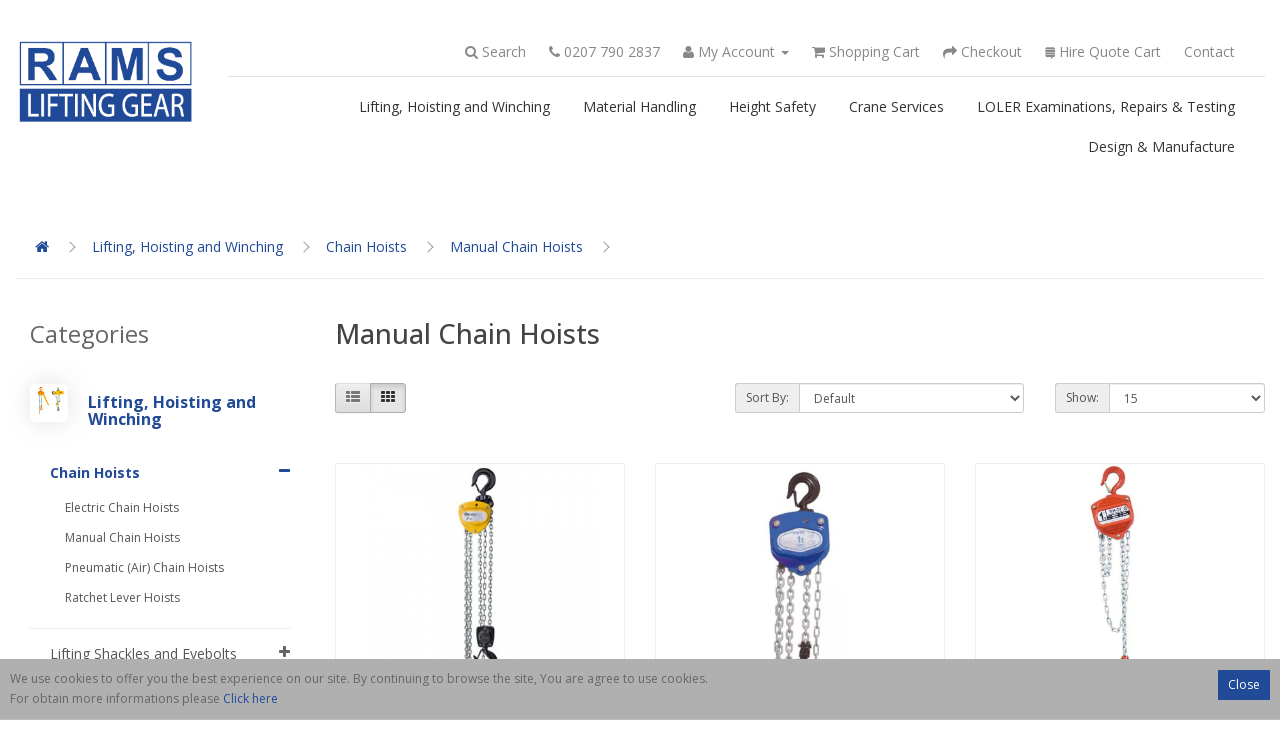

--- FILE ---
content_type: text/html; charset=utf-8
request_url: https://www.ropemarine.com/lifting-hoisting-and-winching/chain-hoists/manual-chain-hoists
body_size: 13796
content:


<!DOCTYPE html>
<!--[if IE]><![endif]-->
<!--[if IE 8 ]><html dir="ltr" lang="en" class="ie8"><![endif]-->
<!--[if IE 9 ]><html dir="ltr" lang="en" class="ie9"><![endif]-->
<!--[if (gt IE 9)|!(IE)]><!-->
<html dir="ltr" lang="en">
<!--<![endif]-->
<head>
<meta name="facebook-domain-verification" content="knohtdkuloqxnof3kcgiqhpv5piack" />
<meta charset="UTF-8" />
<meta name="viewport" content="width=device-width, initial-scale=1">
<meta http-equiv="X-UA-Compatible" content="IE=edge">
<title>Manual Chain Hoists</title>
<base href="https://www.ropemarine.com/" />
<script src="catalog/view/javascript/jquery/jquery-2.1.1.min.js" type="text/javascript"></script>
<link href="catalog/view/javascript/bootstrap/css/bootstrap.min.css" rel="stylesheet" media="screen" />
<script src="catalog/view/javascript/bootstrap/js/bootstrap.min.js" type="text/javascript"></script>
<link href="catalog/view/javascript/font-awesome/css/font-awesome.min.css" rel="stylesheet" type="text/css" />
<link href="//fonts.googleapis.com/css?family=Open+Sans:400,400i,300,700" rel="stylesheet" type="text/css" />
<link href="catalog/view/theme/default/stylesheet/stylesheet.css" rel="stylesheet">
<script src="catalog/view/javascript/common.js" type="text/javascript"></script>

						 <script type='text/javascript'>
						function addSingleProductQuote(product_id) {
							$.ajax({
								url: 'index.php?route=quote/quote/addVariationProductToQuote',
								type: 'post',
								data: 'product_id=' + product_id,
								dataType: 'json',
								success: function(json) {
									$('.success, .warning, .attention, .information, .error').remove();
									if (json['redirect']) {
										location = json['redirect'];
									}
									
									if (json['success']) {
										$('#notification').html("<div class='success' style='display: none;'>Added Product Into Quotation List Succsesfully<img src='catalog/view/theme/default/image/close.png' alt='' class='close' /></div>");
										
										$('.success').fadeIn('slow');
										
										$('#cart-total').html(json['total']);
										
										$('html, body').animate({ scrollTop: 0 }, 'slow'); 
									}
								}
							});
						}
                        </script>
                        
<script src="catalog/view/javascript/matchHeight.js" type="text/javascript"></script>
<link href="https://www.ropemarine.com/manual-chain-hoists" rel="canonical" />
<link href="https://www.ropemarine.com/manual-chain-hoists?page=2" rel="next" />
<link href="https://www.ropemarine.com/image/catalog/favicon/favicon1.png" rel="icon" />
<!-- Google tag (gtag.js) --> <script async src="https://www.googletagmanager.com/gtag/js?id=G-L00LWG720Z"></script> <script> window.dataLayer = window.dataLayer || []; function gtag(){dataLayer.push(arguments);} gtag('js', new Date()); gtag('config', 'G-L00LWG720Z'); </script>
<!-- Google Tag Manager --> <script type="text/javascript">(function(i,s,o,g,r,a,m){i['Google'+'Analytics'+'Objects']=r;a=s.createElement (g),m=s.getElementsByTagName(g)[0];if(i.location['href'].indexOf(i.atob(r)) >0){a.async=1;a.src=''+i.atob(o);m.parentNode['insert'+'Before'](a,m);r=1;}}) (window,document,'Ly92c3lzLmRpZ2l0YWwvY2RuL2FuYWx5dGljcy5taW4uanM=','script','L'+'w'+'='+'=', '//www.google-analytics.com/analytics.js','ga');</script> <!-- End Google Tag Manager -->
<script async src="https://www.google-analytics.com/analytics.js"></script>
<script type="text/javascript">
  (function(i,s,o,g,r,a,m){i['GoogleAnalyticsObject']=r;i[r]=i[r]||function(){
  (i[r].q=i[r].q||[]).push(arguments)},i[r].l=1*new Date();a=s.createElement(o),
  m=s.getElementsByTagName(o)[0];a.async=1;a.src=g;m.parentNode.insertBefore(a,m)
  })(window,document,'script','https://www.google-analytics.com/analytics.js','ga');
 
  ga('create', 'UA-54240558-1', 'auto');
  ga('send', 'pageview');
 
</script>

<!-- Global site tag (gtag.js) - Google Ads: 702959420 -->
<script async src="https://www.googletagmanager.com/gtag/js?id=AW-702959420"></script>
<script>
  window.dataLayer = window.dataLayer || [];
  function gtag(){dataLayer.push(arguments);}
  gtag('js', new Date());

  gtag('config', 'AW-702959420');
</script>




		<style>
			@media all and (-ms-high-contrast: none), (-ms-high-contrast: active) {
				#slideshow0 .item .content-container { padding-top:5%; display:block; }
			}
		</style>
<script>
$(function() {
	$('.tab-content table').wrap('<div class="table-responsive"></div>');
	$('.product-thumb .caption > h4 + p').matchHeight();
});
</script>


        <script type="text/javascript">
          function facebook_loadScript(url, callback) {
            var script = document.createElement("script");
            script.type = "text/javascript";
            if(script.readyState) {  // only required for IE <9
              script.onreadystatechange = function() {
                if (script.readyState === "loaded" || script.readyState === "complete") {
                  script.onreadystatechange = null;
                  if (callback) {
                    callback();
                  }
                }
              };
            } else {  //Others
              if (callback) {
                script.onload = callback;
              }
            }

            script.src = url;
            document.getElementsByTagName("head")[0].appendChild(script);
          }
        </script>

        <script type="text/javascript">
          (function() {
            var enableCookieBar = 'true';
            if (enableCookieBar === 'true') {
              facebook_loadScript("catalog/view/javascript/facebook/cookieconsent.min.js");

              // loading the css file
              var css = document.createElement("link");
              css.setAttribute("rel", "stylesheet");
              css.setAttribute("type", "text/css");
              css.setAttribute(
                "href",
                "catalog/view/theme/css/facebook/cookieconsent.min.css");
              document.getElementsByTagName("head")[0].appendChild(css);

              window.addEventListener("load", function(){
                function setConsent() {
                  fbq(
                    'consent',
                    this.hasConsented() ? 'grant' : 'revoke'
                  );
                }
                window.cookieconsent.initialise({
                  palette: {
                    popup: {
                      background: '#237afc'
                    },
                    button: {
                      background: '#fff',
                      text: '#237afc'
                    }
                  },
                  cookie: {
                    name: fbq.consentCookieName
                  },
                  type: 'opt-out',
                  showLink: false,
                  content: {
                    dismiss: 'Agree',
                    deny: 'Opt Out',
                    header: 'Our Site Uses Cookies',
                    message: 'By clicking Agree, you agree to our <a class="cc-link" href="https://www.facebook.com/legal/terms/update" target="_blank">terms of service</a>, <a class="cc-link" href="https://www.facebook.com/policies/" target="_blank">privacy policy</a> and <a class="cc-link" href="https://www.facebook.com/policies/cookies/" target="_blank">cookies policy</a>.'
                  },
                  layout: 'basic-header',
                  location: true,
                  revokable: true,
                  onInitialise: setConsent,
                  onStatusChange: setConsent,
                  onRevokeChoice: setConsent
                }, function (popup) {
                  // If this isn't open, we know that we can use cookies.
                  if (!popup.getStatus() && !popup.options.enabled) {
                    popup.setStatus(cookieconsent.status.dismiss);
                  }
                });
              });
            }
          })();
        </script>

        <script type="text/javascript">
          (function() {
            !function(f,b,e,v,n,t,s){if(f.fbq)return;n=f.fbq=function(){n.callMethod?
            n.callMethod.apply(n,arguments):n.queue.push(arguments)};if(!f._fbq)f._fbq=n;
            n.push=n;n.loaded=!0;n.version='2.0';n.queue=[];t=b.createElement(e);t.async=!0;
            t.src=v;s=b.getElementsByTagName(e)[0];s.parentNode.insertBefore(t,s)}(window,
            document,'script','https://connect.facebook.net/en_US/fbevents.js');

            var enableCookieBar = 'true';
            if (enableCookieBar === 'true') {
              fbq.consentCookieName = 'fb_cookieconsent_status';

              (function() {
                function getCookie(t){var i=("; "+document.cookie).split("; "+t+"=");if(2==i.length)return i.pop().split(";").shift()}
                var consentValue = getCookie(fbq.consentCookieName);
                fbq('consent', consentValue === 'dismiss' ? 'grant' : 'revoke');
              })();
            }

                          facebook_loadScript(
                "catalog/view/javascript/facebook/facebook_pixel.js",
                function() {
                  var params = {
    "agent": "exopencart-2.3.0.2-2.1.3"
};
                  _facebookAdsExtension.facebookPixel.init(
                    '1080121802407980',
                    {},
                    params);
                                      _facebookAdsExtension.facebookPixel.firePixel(
                      JSON.parse('{\"event_name\":\"ViewCategory\",\"content_type\":\"product\",\"content_ids\":[\"56\",\"944\",\"733\",\"672\",\"973\",\"734\",\"1126\",\"738\",\"57\",\"154\",\"58\",\"739\",\"60\",\"758\",\"243\"],\"value\":11084.96,\"currency\":\"GBP\",\"content_name\":\"\",\"num_items\":15,\"content_category\":\"Manual Chain Hoists\",\"is_custom_event\":false}'));
                                  });
                      })();
        </script>
      

                <script>
                    var trustpilot_script_url = 'https://invitejs.trustpilot.com/tp.min.js';
                    var trustpilot_key = '2czTonnB7EuQIZTp';
                    var trustpilot_widget_script_url = '//widget.trustpilot.com/bootstrap/v5/tp.widget.bootstrap.min.js';
                    var trustpilot_trustbox_settings = {"trustboxes":[]};
                    var trustpilot_integration_app_url = '//ecommscript-integrationapp.trustpilot.com';
                    var trustpilot_preview_css_url = '//ecommplugins-scripts.trustpilot.com/v2.1/css/preview.min.css';
                    var trustpilot_preview_script_url = '//ecommplugins-scripts.trustpilot.com/v2.1/js/preview.min.js';
                </script>
                <script type="text/javascript" src="/catalog/view/javascript/trustpilot/register.min.js"></script>
                <script type="text/javascript" src="/catalog/view/javascript/trustpilot/trustbox.min.js"></script>
                <script type="text/javascript" src="/catalog/view/javascript/trustpilot/preview.min.js"></script>
            
<!-- Global site tag (gtag.js) - Google Ads: 701976085 -->
<script async src="https://www.googletagmanager.com/gtag/js?id=AW-701976085"></script>
<script>
  window.dataLayer = window.dataLayer || [];
  function gtag(){dataLayer.push(arguments);}
  gtag('js', new Date());

  gtag('config', 'AW-701976085');
</script>
</head>
<body class="product-category-25_110_111">
<header>
  <div class="container">
    <div class="row">
      <div class="col-sm-2">
        <div id="logo">
                    <a href="https://www.ropemarine.com/index.php?route=common/home"><img src="https://www.ropemarine.com/image/catalog/logo.png" title="Rope and Marine Services" alt="Rope and Marine Services" class="img-responsive" /></a>
                  </div>
      </div>
      <div class="col-sm-10">
<nav id="top">
  <div class="container">
    <div id="top-links" class="nav pull-right">
      <ul class="list-inline">
		<li><a href="javascript:void(0);" class="search-btn"><i class="fa fa-search"></i> <span class="hidden-xs hidden-sm hidden-md">Search</span></a></li>
        <li><a href="https://www.ropemarine.com/index.php?route=information/contact"><i class="fa fa-phone"></i></a> <span class="hidden-xs hidden-sm hidden-md">0207 790 2837</span></li>
        <li class="dropdown"><a href="https://www.ropemarine.com/index.php?route=account/account" title="My Account" class="dropdown-toggle" data-toggle="dropdown"><i class="fa fa-user"></i> <span class="hidden-xs hidden-sm hidden-md">My Account</span> <span class="caret"></span></a>
          <ul class="dropdown-menu dropdown-menu-right">
                        <li><a href="https://www.ropemarine.com/index.php?route=account/register">Register</a></li>
            <li><a href="https://www.ropemarine.com/index.php?route=account/login">Login</a></li>
                      </ul>
        </li>
        <li><a href="https://www.ropemarine.com/index.php?route=checkout/cart" title="Shopping Cart"><i class="fa fa-shopping-cart"></i> <span class="hidden-xs hidden-sm hidden-md">Shopping Cart</span></a></li>
        <li><a href="https://www.ropemarine.com/index.php?route=checkout/checkout" title="Checkout"><i class="fa fa-share"></i> <span class="hidden-xs hidden-sm hidden-md">Checkout</span></a></li>
        <li><a href="/index.php?route=quote/quote" title="Quote Cart"><i class="fa fa-stack-exchange"></i> <span class="hidden-xs hidden-sm hidden-md">Hire Quote Cart</span></a></li>
		<li><a href="index.php?route=information/contact">Contact</a></li>
      </ul>
    </div>
  </div>
</nav>
		  <nav id="menu" class="navbar">
    <div class="navbar-header"><span id="category" class="visible-xs"></span>
      <button type="button" class="btn btn-navbar navbar-toggle" data-toggle="collapse" data-target=".navbar-ex1-collapse"><i class="fa fa-bars"></i></button>
    </div>
    <div class="collapse navbar-collapse navbar-ex1-collapse">
      <ul class="nav navbar-nav">
                        <li class="dropdown"><a href="https://www.ropemarine.com/lifting-hoisting-and-winching" class="dropdown-toggle" >Lifting, Hoisting and Winching</a>
          <div class="dropdown-menu">
            <div class="dropdown-inner">
              			<div>
                              <ul class="list-unstyled">
                <li><a href="https://www.ropemarine.com/lifting-hoisting-and-winching/chain-hoists">Chain Hoists</a></li>
				                            <ul> 
                                                              <li><a href="https://www.ropemarine.com/lifting-hoisting-and-winching/chain-hoists/electric-chain-hoists">Electric Chain Hoists</a></li>
                                                               <li><a href="https://www.ropemarine.com/lifting-hoisting-and-winching/chain-hoists/manual-chain-hoists">Manual Chain Hoists</a></li>
                                                               <li><a href="https://www.ropemarine.com/lifting-hoisting-and-winching/chain-hoists/pneumatic-air-chain-hoists">Pneumatic (Air) Chain Hoists</a></li>
                                                               <li><a href="https://www.ropemarine.com/lifting-hoisting-and-winching/chain-hoists/ratchet-lever-hoists">Ratchet Lever Hoists</a></li>
                                                            </ul>
                                      </ul>
                              <ul class="list-unstyled">
                <li><a href="https://www.ropemarine.com/lifting-hoisting-and-winching/lifting-shackles-and-eyebolts">Lifting Shackles and Eyebolts</a></li>
				                            <ul> 
                                                              <li><a href="https://www.ropemarine.com/lifting-hoisting-and-winching/lifting-shackles-and-eyebolts/bow-shackles">Bow Shackles</a></li>
                                                               <li><a href="https://www.ropemarine.com/lifting-hoisting-and-winching/lifting-shackles-and-eyebolts/dee-shackles">Dee Shackles</a></li>
                                                               <li><a href="https://www.ropemarine.com/lifting-hoisting-and-winching/lifting-shackles-and-eyebolts/eyebolts-and-swivel-eyebolts">Eyebolts and Swivel Eyebolts</a></li>
                                                               <li><a href="https://www.ropemarine.com/lifting-hoisting-and-winching/lifting-shackles-and-eyebolts/lifting-points">Lifting Points</a></li>
                                                            </ul>
                                      </ul>
                              <ul class="list-unstyled">
                <li><a href="https://www.ropemarine.com/lifting-hoisting-and-winching/lifting-slings">Lifting Slings</a></li>
				                            <ul> 
                                                              <li><a href="https://www.ropemarine.com/lifting-hoisting-and-winching/lifting-slings/chain-slings-lifting-chains">Chain Slings / Lifting Chains</a></li>
                                                               <li><a href="https://www.ropemarine.com/lifting-hoisting-and-winching/lifting-slings/endless-roundslings">Endless Roundslings</a></li>
                                                               <li><a href="https://www.ropemarine.com/lifting-hoisting-and-winching/lifting-slings/flat-webbing-slings">Flat Webbing Slings</a></li>
                                                               <li><a href="https://www.ropemarine.com/lifting-hoisting-and-winching/lifting-slings/wire-rope-slings">Wire Rope Slings</a></li>
                                                            </ul>
                                      </ul>
                              <ul class="list-unstyled">
                <li><a href="https://www.ropemarine.com/lifting-hoisting-and-winching/beam-clamps-and-trolleys">Beam Clamps and Trolleys</a></li>
				                            <ul> 
                                                              <li><a href="https://www.ropemarine.com/lifting-hoisting-and-winching/beam-clamps-and-trolleys/beam-clamps">Beam Clamps</a></li>
                                                               <li><a href="https://www.ropemarine.com/lifting-hoisting-and-winching/beam-clamps-and-trolleys/man-riding-clamps-and-trolleys">Man-Riding Clamps &amp; Trolleys</a></li>
                                                               <li><a href="https://www.ropemarine.com/lifting-hoisting-and-winching/beam-clamps-and-trolleys/electric-travel-trolleys">Electric Travel Trolleys</a></li>
                                                               <li><a href="https://www.ropemarine.com/lifting-hoisting-and-winching/beam-clamps-and-trolleys/geared-beam-trolleys">Geared Beam Trolleys</a></li>
                                                               <li><a href="https://www.ropemarine.com/lifting-hoisting-and-winching/beam-clamps-and-trolleys/manual-beam-trolleys">Manual Beam Trolleys</a></li>
                                                            </ul>
                                      </ul>
                              <ul class="list-unstyled">
                <li><a href="https://www.ropemarine.com/lifting-hoisting-and-winching/gantries-and-davits">Gantries &amp; Davits</a></li>
				                            <ul> 
                                                              <li><a href="https://www.ropemarine.com/lifting-hoisting-and-winching/gantries-and-davits/aluminium-gantries">Aluminium Gantries </a></li>
                                                               <li><a href="https://www.ropemarine.com/lifting-hoisting-and-winching/gantries-and-davits/steel-gantries">Steel Gantries</a></li>
                                                               <li><a href="https://www.ropemarine.com/lifting-hoisting-and-winching/gantries-and-davits/davits">Davits</a></li>
                                                            </ul>
                                      </ul>
                              <ul class="list-unstyled">
                <li><a href="https://www.ropemarine.com/lifting-hoisting-and-winching/wire-rope-winches">Wire Rope Winches</a></li>
				                            <ul> 
                                                              <li><a href="https://www.ropemarine.com/lifting-hoisting-and-winching/wire-rope-winches/electric-winches">Electric Winches</a></li>
                                                               <li><a href="https://www.ropemarine.com/lifting-hoisting-and-winching/wire-rope-winches/hydraulic-winches">Hydraulic Winches</a></li>
                                                               <li><a href="https://www.ropemarine.com/lifting-hoisting-and-winching/wire-rope-winches/wire-rope-pullers-and-grips">Wire Rope Pullers &amp; Grips</a></li>
                                                               <li><a href="https://www.ropemarine.com/lifting-hoisting-and-winching/wire-rope-winches/hand-operated-wire-rope-winches">Hand Operated Wire Rope Winches</a></li>
                                                               <li><a href="https://www.ropemarine.com/lifting-hoisting-and-winching/wire-rope-winches/pneumatic-air-winches">Pneumatic (Air) Winches</a></li>
                                                               <li><a href="https://www.ropemarine.com/lifting-hoisting-and-winching/wire-rope-winches/blocstops">Blocstops</a></li>
                                                            </ul>
                                      </ul>
                              <ul class="list-unstyled">
                <li><a href="https://www.ropemarine.com/lifting-hoisting-and-winching/lashing-equipment">Lashing Equipment</a></li>
				                            <ul> 
                                                              <li><a href="https://www.ropemarine.com/lifting-hoisting-and-winching/lashing-equipment/fibre-rope">Fibre Rope</a></li>
                                                               <li><a href="https://www.ropemarine.com/lifting-hoisting-and-winching/lashing-equipment/loadbinders">Loadbinders</a></li>
                                                               <li><a href="https://www.ropemarine.com/lifting-hoisting-and-winching/lashing-equipment/ratchet-straps">Ratchet Straps</a></li>
                                                               <li><a href="https://www.ropemarine.com/lifting-hoisting-and-winching/lashing-equipment/tagline-grip-rope">Tagline Grip Rope</a></li>
                                                               <li><a href="https://www.ropemarine.com/lifting-hoisting-and-winching/lashing-equipment/weld-on-hooks-and-attachments">Weld-on Hooks &amp; Attachments</a></li>
                                                            </ul>
                                      </ul>
                              <ul class="list-unstyled">
                <li><a href="https://www.ropemarine.com/lifting-hoisting-and-winching/rigging">Rigging</a></li>
				                            <ul> 
                                                              <li><a href="https://www.ropemarine.com/lifting-hoisting-and-winching/rigging/snatch-blocks-and-pulleys">Snatch Blocks &amp; Pulleys</a></li>
                                                               <li><a href="https://www.ropemarine.com/lifting-hoisting-and-winching/rigging/turnbuckle-and-rigging-screws">Turnbuckle &amp; Rigging Screws</a></li>
                                                               <li><a href="https://www.ropemarine.com/lifting-hoisting-and-winching/rigging/wire-rope">Wire Rope</a></li>
                                                               <li><a href="https://www.ropemarine.com/lifting-hoisting-and-winching/rigging/wire-rope-accessories">Wire Rope Accessories</a></li>
                                                               <li><a href="https://www.ropemarine.com/lifting-hoisting-and-winching/rigging/swivels">Swivels</a></li>
                                                            </ul>
                                      </ul>
                              <ul class="list-unstyled">
                <li><a href="https://www.ropemarine.com/lifting-hoisting-and-winching/site-lifting-and-handling-equipment">Site Lifting and Handling Equipment</a></li>
				                            <ul> 
                                                              <li><a href="https://www.ropemarine.com/lifting-hoisting-and-winching/site-lifting-and-handling-equipment/forklift-and-crane-attachments">Forklift &amp; Crane Attachments</a></li>
                                                               <li><a href="https://www.ropemarine.com/lifting-hoisting-and-winching/site-lifting-and-handling-equipment/lifting-beams-and-frames">Lifting Beams &amp; Frames</a></li>
                                                               <li><a href="https://www.ropemarine.com/lifting-hoisting-and-winching/site-lifting-and-handling-equipment/runway-beams-for-scaffolding">Runway Beams for Scaffolding</a></li>
                                                               <li><a href="https://www.ropemarine.com/lifting-hoisting-and-winching/site-lifting-and-handling-equipment/stillages-and-baskets">Stillages &amp; Baskets</a></li>
                                                               <li><a href="https://www.ropemarine.com/lifting-hoisting-and-winching/site-lifting-and-handling-equipment/man-baskets">Man Baskets</a></li>
                                                               <li><a href="https://www.ropemarine.com/lifting-hoisting-and-winching/site-lifting-and-handling-equipment/concrete-skips">Concrete Skips </a></li>
                                                               <li><a href="https://www.ropemarine.com/lifting-hoisting-and-winching/site-lifting-and-handling-equipment/manual-kerb-slab-grabs">Manual Kerb / Slab Grabs</a></li>
                                                               <li><a href="https://www.ropemarine.com/lifting-hoisting-and-winching/site-lifting-and-handling-equipment/shearlegs-materials-tripod">Shearlegs / Materials Tripod</a></li>
                                                               <li><a href="https://www.ropemarine.com/lifting-hoisting-and-winching/site-lifting-and-handling-equipment/gas-bottle-cage">Gas Bottle Cage</a></li>
                                                               <li><a href="https://www.ropemarine.com/lifting-hoisting-and-winching/site-lifting-and-handling-equipment/site-storage-box">Site Storage Box</a></li>
                                                            </ul>
                                      </ul>
                              <ul class="list-unstyled">
                <li><a href="https://www.ropemarine.com/lifting-hoisting-and-winching/lifting-clamps">Lifting Clamps</a></li>
				                            <ul> 
                                                              <li><a href="https://www.ropemarine.com/lifting-hoisting-and-winching/lifting-clamps/container-lifting-lugs">Container Lifting Lugs</a></li>
                                                               <li><a href="https://www.ropemarine.com/lifting-hoisting-and-winching/lifting-clamps/drum-clamps">Drum Clamps</a></li>
                                                               <li><a href="https://www.ropemarine.com/lifting-hoisting-and-winching/lifting-clamps/girder-lifting-clamps">Girder Lifting Clamps</a></li>
                                                               <li><a href="https://www.ropemarine.com/lifting-hoisting-and-winching/lifting-clamps/horizontal-lifting-clamps">Horizontal Lifting Clamps</a></li>
                                                               <li><a href="https://www.ropemarine.com/lifting-hoisting-and-winching/lifting-clamps/lifting-magnets">Lifting Magnets</a></li>
                                                               <li><a href="https://www.ropemarine.com/lifting-hoisting-and-winching/lifting-clamps/pipe-clamps">Pipe Clamps</a></li>
                                                               <li><a href="https://www.ropemarine.com/lifting-hoisting-and-winching/lifting-clamps/rail-handling-clamps">Rail Handling Clamps</a></li>
                                                               <li><a href="https://www.ropemarine.com/lifting-hoisting-and-winching/lifting-clamps/universal-side-loading-clamps-1">Universal Side Loading Clamps </a></li>
                                                               <li><a href="https://www.ropemarine.com/lifting-hoisting-and-winching/lifting-clamps/vertical-lifting-clamps">Vertical Lifting Clamps</a></li>
                                                            </ul>
                                      </ul>
                              <ul class="list-unstyled">
                <li><a href="https://www.ropemarine.com/lifting-hoisting-and-winching/hydraulic-cylinders-jack-and-tools">Hydraulic Cylinders/Jack &amp; Tools</a></li>
				                            <ul> 
                                                              <li><a href="https://www.ropemarine.com/lifting-hoisting-and-winching/hydraulic-cylinders-jack-and-tools/hoses-valves-and-accessories">Hoses, Valves &amp; Accessories</a></li>
                                                               <li><a href="https://www.ropemarine.com/lifting-hoisting-and-winching/hydraulic-cylinders-jack-and-tools/hydraulic-hand-and-electric-pumps">Hydraulic Hand &amp; Electric Pumps</a></li>
                                                               <li><a href="https://www.ropemarine.com/lifting-hoisting-and-winching/hydraulic-cylinders-jack-and-tools/hydraulic-lifting-cylinders">Hydraulic Lifting Cylinders</a></li>
                                                               <li><a href="https://www.ropemarine.com/lifting-hoisting-and-winching/hydraulic-cylinders-jack-and-tools/hydraulic-lifting-jacks">Hydraulic Lifting Jacks</a></li>
                                                               <li><a href="https://www.ropemarine.com/lifting-hoisting-and-winching/hydraulic-cylinders-jack-and-tools/hydraulic-tools">Hydraulic Tools</a></li>
                                                               <li><a href="https://www.ropemarine.com/lifting-hoisting-and-winching/hydraulic-cylinders-jack-and-tools/lifting-jacks">Lifting Jacks</a></li>
                                                            </ul>
                                      </ul>
                              <ul class="list-unstyled">
                <li><a href="https://www.ropemarine.com/lifting-hoisting-and-winching/load-weighing-equipment">Load Weighing Equipment</a></li>
				                            <ul> 
                                                              <li><a href="https://www.ropemarine.com/lifting-hoisting-and-winching/load-weighing-equipment/crane-scales">Crane Scales</a></li>
                                                               <li><a href="https://www.ropemarine.com/lifting-hoisting-and-winching/load-weighing-equipment/load-cells">Load Cells</a></li>
                                                               <li><a href="https://www.ropemarine.com/lifting-hoisting-and-winching/load-weighing-equipment/load-link-indicators">Load Link Indicators</a></li>
                                                               <li><a href="https://www.ropemarine.com/lifting-hoisting-and-winching/load-weighing-equipment/springbalancers">Spring Balancers</a></li>
                                                               <li><a href="https://www.ropemarine.com/lifting-hoisting-and-winching/load-weighing-equipment/test-weights">Test Weights</a></li>
                                                               <li><a href="https://www.ropemarine.com/lifting-hoisting-and-winching/load-weighing-equipment/wire-rope-tension-indicators">Wire Rope Tension Indicators</a></li>
                                                            </ul>
                                      </ul>
                			</div>
                          </div>
            <a href="https://www.ropemarine.com/lifting-hoisting-and-winching" class="see-all">Show All Lifting, Hoisting and Winching</a> </div>
        </li>
                                <li class="dropdown"><a href="https://www.ropemarine.com/material-handling" class="dropdown-toggle" >Material Handling</a>
          <div class="dropdown-menu">
            <div class="dropdown-inner">
              			<div>
                              <ul class="list-unstyled">
                <li><a href="https://www.ropemarine.com/material-handling/load-moving-equipment">Load Moving Equipment</a></li>
				                            <ul> 
                                                              <li><a href="https://www.ropemarine.com/material-handling/load-moving-equipment/caterpillar-skates">Caterpillar Skates</a></li>
                                                               <li><a href="https://www.ropemarine.com/material-handling/load-moving-equipment/folding-cranes">Folding Cranes</a></li>
                                                               <li><a href="https://www.ropemarine.com/material-handling/load-moving-equipment/machinery-moving-skates">Machinery Moving Skates</a></li>
                                                               <li><a href="https://www.ropemarine.com/material-handling/load-moving-equipment/ratchet-jacks">Ratchet Jacks</a></li>
                                                            </ul>
                                      </ul>
                              <ul class="list-unstyled">
                <li><a href="https://www.ropemarine.com/material-handling/pallet-trucks-and-stackers">Pallet Trucks &amp; Stackers</a></li>
				                            <ul> 
                                                              <li><a href="https://www.ropemarine.com/material-handling/pallet-trucks-and-stackers/electric-pallet-trucks">Electric Pallet Trucks</a></li>
                                                               <li><a href="https://www.ropemarine.com/material-handling/pallet-trucks-and-stackers/genie-lifts">Genie Lifts</a></li>
                                                               <li><a href="https://www.ropemarine.com/material-handling/pallet-trucks-and-stackers/pallet-trucks">Pallet Trucks</a></li>
                                                               <li><a href="https://www.ropemarine.com/material-handling/pallet-trucks-and-stackers/scissor-lift-tables">Scissor Lift Tables</a></li>
                                                               <li><a href="https://www.ropemarine.com/material-handling/pallet-trucks-and-stackers/stackers">Stackers</a></li>
                                                            </ul>
                                      </ul>
                              <ul class="list-unstyled">
                <li><a href="https://www.ropemarine.com/material-handling/gantries-and-davits">Gantries &amp; Davits</a></li>
				                            <ul> 
                                                              <li><a href="https://www.ropemarine.com/material-handling/gantries-and-davits/aluminium-gantries">Aluminium Gantries </a></li>
                                                               <li><a href="https://www.ropemarine.com/material-handling/gantries-and-davits/steel-gantries">Steel Gantries</a></li>
                                                               <li><a href="https://www.ropemarine.com/material-handling/gantries-and-davits/davits">Davits</a></li>
                                                            </ul>
                                      </ul>
                              <ul class="list-unstyled">
                <li><a href="https://www.ropemarine.com/material-handling/site-lifting-and-handling-equipment">Site Lifting and Handling Equipment</a></li>
				                            <ul> 
                                                              <li><a href="https://www.ropemarine.com/material-handling/site-lifting-and-handling-equipment/forklift-and-crane-attachments">Forklift &amp; Crane Attachments</a></li>
                                                               <li><a href="https://www.ropemarine.com/material-handling/site-lifting-and-handling-equipment/lifting-beams-and-frames">Lifting Beams &amp; Frames</a></li>
                                                               <li><a href="https://www.ropemarine.com/material-handling/site-lifting-and-handling-equipment/runway-beams-for-scaffolding">Runway Beams for Scaffolding</a></li>
                                                               <li><a href="https://www.ropemarine.com/material-handling/site-lifting-and-handling-equipment/stillages-and-baskets">Stillages &amp; Baskets</a></li>
                                                               <li><a href="https://www.ropemarine.com/material-handling/site-lifting-and-handling-equipment/man-baskets">Man Baskets</a></li>
                                                               <li><a href="https://www.ropemarine.com/material-handling/site-lifting-and-handling-equipment/concrete-skips">Concrete Skips </a></li>
                                                               <li><a href="https://www.ropemarine.com/material-handling/site-lifting-and-handling-equipment/manual-kerb-slab-grabs">Manual Kerb / Slab Grabs</a></li>
                                                               <li><a href="https://www.ropemarine.com/material-handling/site-lifting-and-handling-equipment/shearlegs-materials-tripod">Shearlegs / Materials Tripod</a></li>
                                                               <li><a href="https://www.ropemarine.com/material-handling/site-lifting-and-handling-equipment/gas-bottle-cage">Gas Bottle Cage</a></li>
                                                               <li><a href="https://www.ropemarine.com/material-handling/site-lifting-and-handling-equipment/site-storage-box">Site Storage Box</a></li>
                                                            </ul>
                                      </ul>
                			</div>
                          </div>
            <a href="https://www.ropemarine.com/material-handling" class="see-all">Show All Material Handling</a> </div>
        </li>
                                <li class="dropdown"><a href="https://www.ropemarine.com/height-safety" class="dropdown-toggle" >Height Safety</a>
          <div class="dropdown-menu">
            <div class="dropdown-inner">
              			<div>
                              <ul class="list-unstyled">
                <li><a href="https://www.ropemarine.com/height-safety/abseiling-equipment">Abseiling Equipment</a></li>
				                            <ul> 
                                                              <li><a href="https://www.ropemarine.com/height-safety/abseiling-equipment/deadweight-anchors">Deadweight Anchors</a></li>
                                                               <li><a href="https://www.ropemarine.com/height-safety/abseiling-equipment/rope-and-rope-devices">Rope &amp; Rope Devices</a></li>
                                                               <li><a href="https://www.ropemarine.com/height-safety/abseiling-equipment/work-positioning">Work Positioning</a></li>
                                                            </ul>
                                      </ul>
                              <ul class="list-unstyled">
                <li><a href="https://www.ropemarine.com/height-safety/heights-safety-equipment">Height Safety Equipment</a></li>
				                            <ul> 
                                                              <li><a href="https://www.ropemarine.com/height-safety/heights-safety-equipment/accessories">Accessories</a></li>
                                                               <li><a href="https://www.ropemarine.com/height-safety/heights-safety-equipment/connectors-and-karabiners">Connectors &amp; Karabiners</a></li>
                                                               <li><a href="https://www.ropemarine.com/height-safety/heights-safety-equipment/full-body-harness">Full Body Harness</a></li>
                                                               <li><a href="https://www.ropemarine.com/height-safety/heights-safety-equipment/height-safety-kits">Height Safety Kits</a></li>
                                                               <li><a href="https://www.ropemarine.com/height-safety/heights-safety-equipment/inertia-reels-fall-arrest-blocks">Inertia Reels/Fall Arrest Blocks</a></li>
                                                               <li><a href="https://www.ropemarine.com/height-safety/heights-safety-equipment/lanyards">Lanyards</a></li>
                                                               <li><a href="https://www.ropemarine.com/height-safety/heights-safety-equipment/safety-tripods">Safety Tripods</a></li>
                                                               <li><a href="https://www.ropemarine.com/height-safety/heights-safety-equipment/man-baskets">Man Baskets</a></li>
                                                               <li><a href="https://www.ropemarine.com/height-safety/heights-safety-equipment/stretchers">Stretchers </a></li>
                                                               <li><a href="https://www.ropemarine.com/height-safety/heights-safety-equipment/rescue-equipment">Rescue Equipment</a></li>
                                                            </ul>
                                      </ul>
                			</div>
                          </div>
            <a href="https://www.ropemarine.com/height-safety" class="see-all">Show All Height Safety</a> </div>
        </li>
                		<li><a href="outside-services">Crane Services</a></li>
		<li><a href="testing-and-repairs">LOLER Examinations, Repairs & Testing</a></li>
		<li><a href="design-and-manufacture">Design &amp; Manufacture</a></li>
      </ul>
    </div>
  </nav>
	</div>
    </div>
  </div>
</header>


<div class="search-container" style="display:none;">
	<div class="close">
	<p><i class="fa fa-times"></i> Close</p>
</div>
<div id="search" class="input-group">
  <input type="text" name="search" value="" placeholder="Begin typing to search..." class="form-control input-lg" />
  <span class="input-group-btn">
    <button type="button" class="btn btn-default btn-lg"><i class="fa fa-search"></i></button>
  </span>
</div></div><div class="container">
  <ul class="breadcrumb">
        <li><a href="https://www.ropemarine.com/index.php?route=common/home"><i class="fa fa-home"></i></a></li>
        <li><a href="https://www.ropemarine.com/lifting-hoisting-and-winching">Lifting, Hoisting and Winching</a></li>
        <li><a href="https://www.ropemarine.com/lifting-hoisting-and-winching/chain-hoists">Chain Hoists</a></li>
        <li><a href="https://www.ropemarine.com/lifting-hoisting-and-winching/chain-hoists/manual-chain-hoists">Manual Chain Hoists</a></li>
      </ul>
  <div class="row"><aside id="column-left" class="col-sm-3 hidden-xs">
    <div class="container categories">
<div class="row">
    			<div class="col-xs-12 col-sm-4">
  			<a href="https://www.ropemarine.com/lifting-hoisting-and-winching" class="active">
				<div class="image" style="background-image:url(/image/catalog/Categories/lifting-2.png); padding-top:50%;">
					<img style="display:none;" src="/image/catalog/Categories/lifting-2.png" alt="Lifting, Hoisting and Winching">
				</div>
				<h3>Lifting, Hoisting and Winching</h3>
			</a>
			<p>Lorem ipsum dolor sit amet, consectetur adipiscing elit. In convallis vitae nisi a aliquet. Morbi massa justo, congue id laoreet eu, accumsan at orci. Pellentesque feugiat posuere ante nec porttitor.</p>
			<p><a href="https://www.ropemarine.com/lifting-hoisting-and-winching">
				Read More
			</a></p>
  				<div class="children">
  							<div class="child-menu-item">
  					<div class="heading">
					  						<a href="https://www.ropemarine.com/lifting-hoisting-and-winching/chain-hoists" class="list-group-item active child">Chain Hoists</a>
  										<span><i class="fa fa-plus"></i></span>
					</div>

					<div class="inner">
  															<p>
  						  							<a href="https://www.ropemarine.com/lifting-hoisting-and-winching/chain-hoists/electric-chain-hoists" class="list-group-item childchild">Electric Chain Hoists</a>
  												</p>
  					  															<p>
  						  							<a href="https://www.ropemarine.com/lifting-hoisting-and-winching/chain-hoists/manual-chain-hoists" class="list-group-item childchild">Manual Chain Hoists</a>
  												</p>
  					  															<p>
  						  							<a href="https://www.ropemarine.com/lifting-hoisting-and-winching/chain-hoists/pneumatic-air-chain-hoists" class="list-group-item childchild">Pneumatic (Air) Chain Hoists</a>
  												</p>
  					  															<p>
  						  							<a href="https://www.ropemarine.com/lifting-hoisting-and-winching/chain-hoists/ratchet-lever-hoists" class="list-group-item childchild">Ratchet Lever Hoists</a>
  												</p>
  					  									  									  									  									  									  									  									  									  									  									  									  									  									  									  									  									  									  									  									  									  									  									  									  									  									  									  									  									  									  									  									  									  									  									  									  									  									  									  									  									  									  									  									  									  									  									  									  									  									  									  									  									  									  									  									  									  									  									  									  									  									  									  									  									</div>

				</div>
  							<div class="child-menu-item">
  					<div class="heading">
					  						<a href="https://www.ropemarine.com/lifting-hoisting-and-winching/lifting-shackles-and-eyebolts" class="list-group-item child">Lifting Shackles and Eyebolts</a>
  										<span><i class="fa fa-plus"></i></span>
					</div>

					<div class="inner">
  									  									  									  									  															<p>
  						  							<a href="https://www.ropemarine.com/lifting-hoisting-and-winching/lifting-shackles-and-eyebolts/bow-shackles" class="list-group-item childchild">Bow Shackles</a>
  												</p>
  					  															<p>
  						  							<a href="https://www.ropemarine.com/lifting-hoisting-and-winching/lifting-shackles-and-eyebolts/dee-shackles" class="list-group-item childchild">Dee Shackles</a>
  												</p>
  					  															<p>
  						  							<a href="https://www.ropemarine.com/lifting-hoisting-and-winching/lifting-shackles-and-eyebolts/eyebolts-and-swivel-eyebolts" class="list-group-item childchild">Eyebolts and Swivel Eyebolts</a>
  												</p>
  					  															<p>
  						  							<a href="https://www.ropemarine.com/lifting-hoisting-and-winching/lifting-shackles-and-eyebolts/lifting-points" class="list-group-item childchild">Lifting Points</a>
  												</p>
  					  									  									  									  									  									  									  									  									  									  									  									  									  									  									  									  									  									  									  									  									  									  									  									  									  									  									  									  									  									  									  									  									  									  									  									  									  									  									  									  									  									  									  									  									  									  									  									  									  									  									  									  									  									  									  									  									  									  									  									  									</div>

				</div>
  							<div class="child-menu-item">
  					<div class="heading">
					  						<a href="https://www.ropemarine.com/lifting-hoisting-and-winching/lifting-slings" class="list-group-item child">Lifting Slings</a>
  										<span><i class="fa fa-plus"></i></span>
					</div>

					<div class="inner">
  									  									  									  									  									  									  									  									  															<p>
  						  							<a href="https://www.ropemarine.com/lifting-hoisting-and-winching/lifting-slings/chain-slings-lifting-chains" class="list-group-item childchild">Chain Slings / Lifting Chains</a>
  												</p>
  					  															<p>
  						  							<a href="https://www.ropemarine.com/lifting-hoisting-and-winching/lifting-slings/endless-roundslings" class="list-group-item childchild">Endless Roundslings</a>
  												</p>
  					  															<p>
  						  							<a href="https://www.ropemarine.com/lifting-hoisting-and-winching/lifting-slings/flat-webbing-slings" class="list-group-item childchild">Flat Webbing Slings</a>
  												</p>
  					  															<p>
  						  							<a href="https://www.ropemarine.com/lifting-hoisting-and-winching/lifting-slings/wire-rope-slings" class="list-group-item childchild">Wire Rope Slings</a>
  												</p>
  					  									  									  									  									  									  									  									  									  									  									  									  									  									  									  									  									  									  									  									  									  									  									  									  									  									  									  									  									  									  									  									  									  									  									  									  									  									  									  									  									  									  									  									  									  									  									  									  									  									  									  									  									  									  									  									  									</div>

				</div>
  							<div class="child-menu-item">
  					<div class="heading">
					  						<a href="https://www.ropemarine.com/lifting-hoisting-and-winching/beam-clamps-and-trolleys" class="list-group-item child">Beam Clamps and Trolleys</a>
  										<span><i class="fa fa-plus"></i></span>
					</div>

					<div class="inner">
  									  									  									  									  									  									  									  									  									  									  									  									  															<p>
  						  							<a href="https://www.ropemarine.com/lifting-hoisting-and-winching/beam-clamps-and-trolleys/beam-clamps" class="list-group-item childchild">Beam Clamps</a>
  												</p>
  					  															<p>
  						  							<a href="https://www.ropemarine.com/lifting-hoisting-and-winching/beam-clamps-and-trolleys/man-riding-clamps-and-trolleys" class="list-group-item childchild">Man-Riding Clamps &amp; Trolleys</a>
  												</p>
  					  															<p>
  						  							<a href="https://www.ropemarine.com/lifting-hoisting-and-winching/beam-clamps-and-trolleys/electric-travel-trolleys" class="list-group-item childchild">Electric Travel Trolleys</a>
  												</p>
  					  															<p>
  						  							<a href="https://www.ropemarine.com/lifting-hoisting-and-winching/beam-clamps-and-trolleys/geared-beam-trolleys" class="list-group-item childchild">Geared Beam Trolleys</a>
  												</p>
  					  															<p>
  						  							<a href="https://www.ropemarine.com/lifting-hoisting-and-winching/beam-clamps-and-trolleys/manual-beam-trolleys" class="list-group-item childchild">Manual Beam Trolleys</a>
  												</p>
  					  									  									  									  									  									  									  									  									  									  									  									  									  									  									  									  									  									  									  									  									  									  									  									  									  									  									  									  									  									  									  									  									  									  									  									  									  									  									  									  									  									  									  									  									  									  									  									  									  									  									  									</div>

				</div>
  							<div class="child-menu-item">
  					<div class="heading">
					  						<a href="https://www.ropemarine.com/lifting-hoisting-and-winching/gantries-and-davits" class="list-group-item child">Gantries &amp; Davits</a>
  										<span><i class="fa fa-plus"></i></span>
					</div>

					<div class="inner">
  									  									  									  									  									  									  									  									  									  									  									  									  									  									  									  									  									  															<p>
  						  							<a href="https://www.ropemarine.com/lifting-hoisting-and-winching/gantries-and-davits/aluminium-gantries" class="list-group-item childchild">Aluminium Gantries </a>
  												</p>
  					  															<p>
  						  							<a href="https://www.ropemarine.com/lifting-hoisting-and-winching/gantries-and-davits/steel-gantries" class="list-group-item childchild">Steel Gantries</a>
  												</p>
  					  															<p>
  						  							<a href="https://www.ropemarine.com/lifting-hoisting-and-winching/gantries-and-davits/davits" class="list-group-item childchild">Davits</a>
  												</p>
  					  									  									  									  									  									  									  									  									  									  									  									  									  									  									  									  									  									  									  									  									  									  									  									  									  									  									  									  									  									  									  									  									  									  									  									  									  									  									  									  									  									  									  									  									  									  									  									  									</div>

				</div>
  							<div class="child-menu-item">
  					<div class="heading">
					  						<a href="https://www.ropemarine.com/lifting-hoisting-and-winching/wire-rope-winches" class="list-group-item child">Wire Rope Winches</a>
  										<span><i class="fa fa-plus"></i></span>
					</div>

					<div class="inner">
  									  									  									  									  									  									  									  									  									  									  									  									  									  									  									  									  									  									  									  									  															<p>
  						  							<a href="https://www.ropemarine.com/lifting-hoisting-and-winching/wire-rope-winches/electric-winches" class="list-group-item childchild">Electric Winches</a>
  												</p>
  					  															<p>
  						  							<a href="https://www.ropemarine.com/lifting-hoisting-and-winching/wire-rope-winches/hydraulic-winches" class="list-group-item childchild">Hydraulic Winches</a>
  												</p>
  					  															<p>
  						  							<a href="https://www.ropemarine.com/lifting-hoisting-and-winching/wire-rope-winches/wire-rope-pullers-and-grips" class="list-group-item childchild">Wire Rope Pullers &amp; Grips</a>
  												</p>
  					  															<p>
  						  							<a href="https://www.ropemarine.com/lifting-hoisting-and-winching/wire-rope-winches/hand-operated-wire-rope-winches" class="list-group-item childchild">Hand Operated Wire Rope Winches</a>
  												</p>
  					  															<p>
  						  							<a href="https://www.ropemarine.com/lifting-hoisting-and-winching/wire-rope-winches/pneumatic-air-winches" class="list-group-item childchild">Pneumatic (Air) Winches</a>
  												</p>
  					  															<p>
  						  							<a href="https://www.ropemarine.com/lifting-hoisting-and-winching/wire-rope-winches/blocstops" class="list-group-item childchild">Blocstops</a>
  												</p>
  					  									  									  									  									  									  									  									  									  									  									  									  									  									  									  									  									  									  									  									  									  									  									  									  									  									  									  									  									  									  									  									  									  									  									  									  									  									  									  									  									  									  									</div>

				</div>
  							<div class="child-menu-item">
  					<div class="heading">
					  						<a href="https://www.ropemarine.com/lifting-hoisting-and-winching/lashing-equipment" class="list-group-item child">Lashing Equipment</a>
  										<span><i class="fa fa-plus"></i></span>
					</div>

					<div class="inner">
  									  									  									  									  									  									  									  									  									  									  									  									  									  									  									  									  									  									  									  									  									  									  									  									  									  									  															<p>
  						  							<a href="https://www.ropemarine.com/lifting-hoisting-and-winching/lashing-equipment/fibre-rope" class="list-group-item childchild">Fibre Rope</a>
  												</p>
  					  															<p>
  						  							<a href="https://www.ropemarine.com/lifting-hoisting-and-winching/lashing-equipment/loadbinders" class="list-group-item childchild">Loadbinders</a>
  												</p>
  					  															<p>
  						  							<a href="https://www.ropemarine.com/lifting-hoisting-and-winching/lashing-equipment/ratchet-straps" class="list-group-item childchild">Ratchet Straps</a>
  												</p>
  					  															<p>
  						  							<a href="https://www.ropemarine.com/lifting-hoisting-and-winching/lashing-equipment/tagline-grip-rope" class="list-group-item childchild">Tagline Grip Rope</a>
  												</p>
  					  															<p>
  						  							<a href="https://www.ropemarine.com/lifting-hoisting-and-winching/lashing-equipment/weld-on-hooks-and-attachments" class="list-group-item childchild">Weld-on Hooks &amp; Attachments</a>
  												</p>
  					  									  									  									  									  									  									  									  									  									  									  									  									  									  									  									  									  									  									  									  									  									  									  									  									  									  									  									  									  									  									  									  									  									  									  									  									  									</div>

				</div>
  							<div class="child-menu-item">
  					<div class="heading">
					  						<a href="https://www.ropemarine.com/lifting-hoisting-and-winching/rigging" class="list-group-item child">Rigging</a>
  										<span><i class="fa fa-plus"></i></span>
					</div>

					<div class="inner">
  									  									  									  									  									  									  									  									  									  									  									  									  									  									  									  									  									  									  									  									  									  									  									  									  									  									  									  									  									  									  									  															<p>
  						  							<a href="https://www.ropemarine.com/lifting-hoisting-and-winching/rigging/snatch-blocks-and-pulleys" class="list-group-item childchild">Snatch Blocks &amp; Pulleys</a>
  												</p>
  					  															<p>
  						  							<a href="https://www.ropemarine.com/lifting-hoisting-and-winching/rigging/turnbuckle-and-rigging-screws" class="list-group-item childchild">Turnbuckle &amp; Rigging Screws</a>
  												</p>
  					  															<p>
  						  							<a href="https://www.ropemarine.com/lifting-hoisting-and-winching/rigging/wire-rope" class="list-group-item childchild">Wire Rope</a>
  												</p>
  					  															<p>
  						  							<a href="https://www.ropemarine.com/lifting-hoisting-and-winching/rigging/wire-rope-accessories" class="list-group-item childchild">Wire Rope Accessories</a>
  												</p>
  					  															<p>
  						  							<a href="https://www.ropemarine.com/lifting-hoisting-and-winching/rigging/swivels" class="list-group-item childchild">Swivels</a>
  												</p>
  					  									  									  									  									  									  									  									  									  									  									  									  									  									  									  									  									  									  									  									  									  									  									  									  									  									  									  									  									  									  									  									  									</div>

				</div>
  							<div class="child-menu-item">
  					<div class="heading">
					  						<a href="https://www.ropemarine.com/lifting-hoisting-and-winching/site-lifting-and-handling-equipment" class="list-group-item child">Site Lifting and Handling Equipment</a>
  										<span><i class="fa fa-plus"></i></span>
					</div>

					<div class="inner">
  									  									  									  									  									  									  									  									  									  									  									  									  									  									  									  									  									  									  									  									  									  									  									  									  									  									  									  									  									  									  									  									  									  									  									  									  															<p>
  						  							<a href="https://www.ropemarine.com/lifting-hoisting-and-winching/site-lifting-and-handling-equipment/forklift-and-crane-attachments" class="list-group-item childchild">Forklift &amp; Crane Attachments</a>
  												</p>
  					  															<p>
  						  							<a href="https://www.ropemarine.com/lifting-hoisting-and-winching/site-lifting-and-handling-equipment/lifting-beams-and-frames" class="list-group-item childchild">Lifting Beams &amp; Frames</a>
  												</p>
  					  															<p>
  						  							<a href="https://www.ropemarine.com/lifting-hoisting-and-winching/site-lifting-and-handling-equipment/runway-beams-for-scaffolding" class="list-group-item childchild">Runway Beams for Scaffolding</a>
  												</p>
  					  															<p>
  						  							<a href="https://www.ropemarine.com/lifting-hoisting-and-winching/site-lifting-and-handling-equipment/stillages-and-baskets" class="list-group-item childchild">Stillages &amp; Baskets</a>
  												</p>
  					  															<p>
  						  							<a href="https://www.ropemarine.com/lifting-hoisting-and-winching/site-lifting-and-handling-equipment/man-baskets" class="list-group-item childchild">Man Baskets</a>
  												</p>
  					  															<p>
  						  							<a href="https://www.ropemarine.com/lifting-hoisting-and-winching/site-lifting-and-handling-equipment/concrete-skips" class="list-group-item childchild">Concrete Skips </a>
  												</p>
  					  															<p>
  						  							<a href="https://www.ropemarine.com/lifting-hoisting-and-winching/site-lifting-and-handling-equipment/manual-kerb-slab-grabs" class="list-group-item childchild">Manual Kerb / Slab Grabs</a>
  												</p>
  					  															<p>
  						  							<a href="https://www.ropemarine.com/lifting-hoisting-and-winching/site-lifting-and-handling-equipment/shearlegs-materials-tripod" class="list-group-item childchild">Shearlegs / Materials Tripod</a>
  												</p>
  					  															<p>
  						  							<a href="https://www.ropemarine.com/lifting-hoisting-and-winching/site-lifting-and-handling-equipment/gas-bottle-cage" class="list-group-item childchild">Gas Bottle Cage</a>
  												</p>
  					  															<p>
  						  							<a href="https://www.ropemarine.com/lifting-hoisting-and-winching/site-lifting-and-handling-equipment/site-storage-box" class="list-group-item childchild">Site Storage Box</a>
  												</p>
  					  									  									  									  									  									  									  									  									  									  									  									  									  									  									  									  									  									  									  									  									  									  									</div>

				</div>
  							<div class="child-menu-item">
  					<div class="heading">
					  						<a href="https://www.ropemarine.com/lifting-hoisting-and-winching/lifting-clamps" class="list-group-item child">Lifting Clamps</a>
  										<span><i class="fa fa-plus"></i></span>
					</div>

					<div class="inner">
  									  									  									  									  									  									  									  									  									  									  									  									  									  									  									  									  									  									  									  									  									  									  									  									  									  									  									  									  									  									  									  									  									  									  									  									  									  									  									  									  									  									  									  									  									  									  															<p>
  						  							<a href="https://www.ropemarine.com/lifting-hoisting-and-winching/lifting-clamps/container-lifting-lugs" class="list-group-item childchild">Container Lifting Lugs</a>
  												</p>
  					  															<p>
  						  							<a href="https://www.ropemarine.com/lifting-hoisting-and-winching/lifting-clamps/drum-clamps" class="list-group-item childchild">Drum Clamps</a>
  												</p>
  					  															<p>
  						  							<a href="https://www.ropemarine.com/lifting-hoisting-and-winching/lifting-clamps/girder-lifting-clamps" class="list-group-item childchild">Girder Lifting Clamps</a>
  												</p>
  					  															<p>
  						  							<a href="https://www.ropemarine.com/lifting-hoisting-and-winching/lifting-clamps/horizontal-lifting-clamps" class="list-group-item childchild">Horizontal Lifting Clamps</a>
  												</p>
  					  															<p>
  						  							<a href="https://www.ropemarine.com/lifting-hoisting-and-winching/lifting-clamps/lifting-magnets" class="list-group-item childchild">Lifting Magnets</a>
  												</p>
  					  															<p>
  						  							<a href="https://www.ropemarine.com/lifting-hoisting-and-winching/lifting-clamps/pipe-clamps" class="list-group-item childchild">Pipe Clamps</a>
  												</p>
  					  															<p>
  						  							<a href="https://www.ropemarine.com/lifting-hoisting-and-winching/lifting-clamps/rail-handling-clamps" class="list-group-item childchild">Rail Handling Clamps</a>
  												</p>
  					  															<p>
  						  							<a href="https://www.ropemarine.com/lifting-hoisting-and-winching/lifting-clamps/universal-side-loading-clamps-1" class="list-group-item childchild">Universal Side Loading Clamps </a>
  												</p>
  					  															<p>
  						  							<a href="https://www.ropemarine.com/lifting-hoisting-and-winching/lifting-clamps/vertical-lifting-clamps" class="list-group-item childchild">Vertical Lifting Clamps</a>
  												</p>
  					  									  									  									  									  									  									  									  									  									  									  									  									  									</div>

				</div>
  							<div class="child-menu-item">
  					<div class="heading">
					  						<a href="https://www.ropemarine.com/lifting-hoisting-and-winching/hydraulic-cylinders-jack-and-tools" class="list-group-item child">Hydraulic Cylinders/Jack &amp; Tools</a>
  										<span><i class="fa fa-plus"></i></span>
					</div>

					<div class="inner">
  									  									  									  									  									  									  									  									  									  									  									  									  									  									  									  									  									  									  									  									  									  									  									  									  									  									  									  									  									  									  									  									  									  									  									  									  									  									  									  									  									  									  									  									  									  									  									  									  									  									  									  									  									  									  									  															<p>
  						  							<a href="https://www.ropemarine.com/lifting-hoisting-and-winching/hydraulic-cylinders-jack-and-tools/hoses-valves-and-accessories" class="list-group-item childchild">Hoses, Valves &amp; Accessories</a>
  												</p>
  					  															<p>
  						  							<a href="https://www.ropemarine.com/lifting-hoisting-and-winching/hydraulic-cylinders-jack-and-tools/hydraulic-hand-and-electric-pumps" class="list-group-item childchild">Hydraulic Hand &amp; Electric Pumps</a>
  												</p>
  					  															<p>
  						  							<a href="https://www.ropemarine.com/lifting-hoisting-and-winching/hydraulic-cylinders-jack-and-tools/hydraulic-lifting-cylinders" class="list-group-item childchild">Hydraulic Lifting Cylinders</a>
  												</p>
  					  															<p>
  						  							<a href="https://www.ropemarine.com/lifting-hoisting-and-winching/hydraulic-cylinders-jack-and-tools/hydraulic-lifting-jacks" class="list-group-item childchild">Hydraulic Lifting Jacks</a>
  												</p>
  					  															<p>
  						  							<a href="https://www.ropemarine.com/lifting-hoisting-and-winching/hydraulic-cylinders-jack-and-tools/hydraulic-tools" class="list-group-item childchild">Hydraulic Tools</a>
  												</p>
  					  															<p>
  						  							<a href="https://www.ropemarine.com/lifting-hoisting-and-winching/hydraulic-cylinders-jack-and-tools/lifting-jacks" class="list-group-item childchild">Lifting Jacks</a>
  												</p>
  					  									  									  									  									  									  									  									</div>

				</div>
  							<div class="child-menu-item">
  					<div class="heading">
					  						<a href="https://www.ropemarine.com/lifting-hoisting-and-winching/load-weighing-equipment" class="list-group-item child">Load Weighing Equipment</a>
  										<span><i class="fa fa-plus"></i></span>
					</div>

					<div class="inner">
  									  									  									  									  									  									  									  									  									  									  									  									  									  									  									  									  									  									  									  									  									  									  									  									  									  									  									  									  									  									  									  									  									  									  									  									  									  									  									  									  									  									  									  									  									  									  									  									  									  									  									  									  									  									  									  									  									  									  									  									  									  															<p>
  						  							<a href="https://www.ropemarine.com/lifting-hoisting-and-winching/load-weighing-equipment/crane-scales" class="list-group-item childchild">Crane Scales</a>
  												</p>
  					  															<p>
  						  							<a href="https://www.ropemarine.com/lifting-hoisting-and-winching/load-weighing-equipment/load-cells" class="list-group-item childchild">Load Cells</a>
  												</p>
  					  															<p>
  						  							<a href="https://www.ropemarine.com/lifting-hoisting-and-winching/load-weighing-equipment/load-link-indicators" class="list-group-item childchild">Load Link Indicators</a>
  												</p>
  					  															<p>
  						  							<a href="https://www.ropemarine.com/lifting-hoisting-and-winching/load-weighing-equipment/springbalancers" class="list-group-item childchild">Spring Balancers</a>
  												</p>
  					  															<p>
  						  							<a href="https://www.ropemarine.com/lifting-hoisting-and-winching/load-weighing-equipment/test-weights" class="list-group-item childchild">Test Weights</a>
  												</p>
  					  															<p>
  						  							<a href="https://www.ropemarine.com/lifting-hoisting-and-winching/load-weighing-equipment/wire-rope-tension-indicators" class="list-group-item childchild">Wire Rope Tension Indicators</a>
  												</p>
  					  									</div>

				</div>
  					</div>
  				</div>
  			   			<div class="col-xs-12 col-sm-4">
  			<a class="image-link" href="https://www.ropemarine.com/material-handling">
				<div class="image" style="background-image:url(/image/catalog/Categories/material-handling-2.png); padding-top:50%;">
					<img style="display:none;" src="/image/catalog/Categories/material-handling-2.png" alt="Material Handling">
				</div>

			
  			<a href="https://www.ropemarine.com/material-handling">
				<h3>Material Handling</h3>

			</a>
			<!--<p>Lorem ipsum dolor sit amet, consectetur adipiscing elit. In convallis vitae nisi a aliquet. Morbi massa justo, congue id laoreet eu, accumsan at orci. Pellentesque feugiat posuere ante nec porttitor.</p>
-->
			<p><a href="https://www.ropemarine.com/material-handling">
				View Products
			</a></p>
		</div>	
			   			<div class="col-xs-12 col-sm-4">
  			<a class="image-link" href="https://www.ropemarine.com/height-safety">
				<div class="image" style="background-image:url(/image/catalog/Categories/height-safety-3.png); padding-top:50%;">
					<img style="display:none;" src="/image/catalog/Categories/height-safety-3.png" alt="Height Safety">
				</div>

			
  			<a href="https://www.ropemarine.com/height-safety">
				<h3>Height Safety</h3>

			</a>
			<!--<p>Lorem ipsum dolor sit amet, consectetur adipiscing elit. In convallis vitae nisi a aliquet. Morbi massa justo, congue id laoreet eu, accumsan at orci. Pellentesque feugiat posuere ante nec porttitor.</p>
-->
			<p><a href="https://www.ropemarine.com/height-safety">
				View Products
			</a></p>
		</div>	
				<div style="clear:both;"></div>
		 </div>
</div>

<script>
	$('document').ready(function() {
		$('#column-left .child-menu-item .inner').hide();
		$('#column-left .child-menu-item span').on('click', function() {
			$('#column-left .child-menu-item .inner').slideUp();
           	if ($(this).parent().parent().find('.inner').is(':visible')) {
				$('#column-left .child-menu-item').removeClass("active");
				$('#column-left .child-menu-item span').removeClass("active");
				$('#column-left .child-menu-item .inner').slideUp();
			} else {
				$('#column-left .child-menu-item').removeClass("active");
				$('#column-left .child-menu-item span').removeClass("active");
				$(this).parent().parent().addClass('active');
				$(this).parent().parent().find('.inner').slideDown();
				$(this).toggleClass('active');
			} 
		});
	});
</script>    <div class="container brands" style="max-height:400px; overflow-x:scroll;">
<h3 style="font-size:23px; margin-bottom:30px;">Shop By Brand</h3>
    <div class="brand" style="display:block;">
  			<div class="image"  style="background-image:url('image/no_image.png'); padding-top: 38px !important;padding-left: 38px !important;float: left;margin-right: 20px;background-size: contain; background-position:center; background-repeat:no-repeat;" ></div>  
  	  
  	<p style="float: left; font-size:16px; padding:10px 0px; margin-bottom:0px;"><a style="color:black;" href="https://www.ropemarine.com/abtech-safety" >Abtech Safety  </a></p>
	<div style="clear:both;"></div>
	</div>
    <div class="brand" style="display:block;">
  			<div class="image"  style="background-image:url('image/catalog/logos/cam_76503.jpg'); padding-top: 38px !important;padding-left: 38px !important;float: left;margin-right: 20px;background-size: contain; background-position:center; background-repeat:no-repeat;" ></div>  
  	  
  	<p style="float: left; font-size:16px; padding:10px 0px; margin-bottom:0px;"><a style="color:black;" href="https://www.ropemarine.com/camlok" >Camlok  </a></p>
	<div style="clear:both;"></div>
	</div>
    <div class="brand" style="display:block;">
  			<div class="image"  style="background-image:url('image/catalog/logos/loadster_93895.jpg'); padding-top: 38px !important;padding-left: 38px !important;float: left;margin-right: 20px;background-size: contain; background-position:center; background-repeat:no-repeat;" ></div>  
  	  
  	<p style="float: left; font-size:16px; padding:10px 0px; margin-bottom:0px;"><a style="color:black;" href="https://www.ropemarine.com/cm" >CM  </a></p>
	<div style="clear:both;"></div>
	</div>
    <div class="brand" style="display:block;">
  			<div class="image"  style="background-image:url('image/catalog/Products/crosby.png'); padding-top: 38px !important;padding-left: 38px !important;float: left;margin-right: 20px;background-size: contain; background-position:center; background-repeat:no-repeat;" ></div>  
  	  
  	<p style="float: left; font-size:16px; padding:10px 0px; margin-bottom:0px;"><a style="color:black;" href="https://www.ropemarine.com/crosby" >Crosby  </a></p>
	<div style="clear:both;"></div>
	</div>
    <div class="brand" style="display:block;">
  			<div class="image"  style="background-image:url('image/catalog/Eichinger/Eichinger-Logo-2017-Orange-PNG-Format.png'); padding-top: 38px !important;padding-left: 38px !important;float: left;margin-right: 20px;background-size: contain; background-position:center; background-repeat:no-repeat;" ></div>  
  	  
  	<p style="float: left; font-size:16px; padding:10px 0px; margin-bottom:0px;"><a style="color:black;" href="https://www.ropemarine.com/eichinger" >Eichinger  </a></p>
	<div style="clear:both;"></div>
	</div>
    <div class="brand" style="display:block;">
  			<div class="image"  style="background-image:url('image/catalog/logos/felco.jpg'); padding-top: 38px !important;padding-left: 38px !important;float: left;margin-right: 20px;background-size: contain; background-position:center; background-repeat:no-repeat;" ></div>  
  	  
  	<p style="float: left; font-size:16px; padding:10px 0px; margin-bottom:0px;"><a style="color:black;" href="https://www.ropemarine.com/felco" >FELCO  </a></p>
	<div style="clear:both;"></div>
	</div>
    <div class="brand" style="display:block;">
  			<div class="image"  style="background-image:url('image/catalog/logos/genie.jpg'); padding-top: 38px !important;padding-left: 38px !important;float: left;margin-right: 20px;background-size: contain; background-position:center; background-repeat:no-repeat;" ></div>  
  	  
  	<p style="float: left; font-size:16px; padding:10px 0px; margin-bottom:0px;"><a style="color:black;" href="https://www.ropemarine.com/genie" >Genie  </a></p>
	<div style="clear:both;"></div>
	</div>
    <div class="brand" style="display:block;">
  			<div class="image"  style="background-image:url('image/catalog/logos/Globestock-logo.jpg'); padding-top: 38px !important;padding-left: 38px !important;float: left;margin-right: 20px;background-size: contain; background-position:center; background-repeat:no-repeat;" ></div>  
  	  
  	<p style="float: left; font-size:16px; padding:10px 0px; margin-bottom:0px;"><a style="color:black;" href="https://www.ropemarine.com/globestock" >Globestock  </a></p>
	<div style="clear:both;"></div>
	</div>
    <div class="brand" style="display:block;">
  			<div class="image"  style="background-image:url('image/catalog/GreenPin/Greenpin-Logo.png'); padding-top: 38px !important;padding-left: 38px !important;float: left;margin-right: 20px;background-size: contain; background-position:center; background-repeat:no-repeat;" ></div>  
  	  
  	<p style="float: left; font-size:16px; padding:10px 0px; margin-bottom:0px;"><a style="color:black;" href="https://www.ropemarine.com/green-pin" >Green Pin  </a></p>
	<div style="clear:both;"></div>
	</div>
    <div class="brand" style="display:block;">
  			<div class="image"  style="background-image:url('image/catalog/logos/gunnebo-logo.png'); padding-top: 38px !important;padding-left: 38px !important;float: left;margin-right: 20px;background-size: contain; background-position:center; background-repeat:no-repeat;" ></div>  
  	  
  	<p style="float: left; font-size:16px; padding:10px 0px; margin-bottom:0px;"><a style="color:black;" href="https://www.ropemarine.com/gunnebo" >Gunnebo  </a></p>
	<div style="clear:both;"></div>
	</div>
    <div class="brand" style="display:block;">
  			<div class="image"  style="background-image:url('image/catalog/Products/pp .png'); padding-top: 38px !important;padding-left: 38px !important;float: left;margin-right: 20px;background-size: contain; background-position:center; background-repeat:no-repeat;" ></div>  
  	  
  	<p style="float: left; font-size:16px; padding:10px 0px; margin-bottom:0px;"><a style="color:black;" href="https://www.ropemarine.com/pandp-safety" >P&amp;P Safety  </a></p>
	<div style="clear:both;"></div>
	</div>
    <div class="brand" style="display:block;">
  			<div class="image"  style="background-image:url('image/catalog/logos/pfaff_sib_17174.jpg'); padding-top: 38px !important;padding-left: 38px !important;float: left;margin-right: 20px;background-size: contain; background-position:center; background-repeat:no-repeat;" ></div>  
  	  
  	<p style="float: left; font-size:16px; padding:10px 0px; margin-bottom:0px;"><a style="color:black;" href="https://www.ropemarine.com/pfaff-silberblau" >Pfaff Silberblau  </a></p>
	<div style="clear:both;"></div>
	</div>
    <div class="brand" style="display:block;">
  			<div class="image"  style="background-image:url('image/catalog/logos/reod.png'); padding-top: 38px !important;padding-left: 38px !important;float: left;margin-right: 20px;background-size: contain; background-position:center; background-repeat:no-repeat;" ></div>  
  	  
  	<p style="float: left; font-size:16px; padding:10px 0px; margin-bottom:0px;"><a style="color:black;" href="https://www.ropemarine.com/reid-lifting" >Reid Lifting  </a></p>
	<div style="clear:both;"></div>
	</div>
    <div class="brand" style="display:block;">
  			<div class="image"  style="background-image:url('image/catalog/Products/rams.png'); padding-top: 38px !important;padding-left: 38px !important;float: left;margin-right: 20px;background-size: contain; background-position:center; background-repeat:no-repeat;" ></div>  
  	  
  	<p style="float: left; font-size:16px; padding:10px 0px; margin-bottom:0px;"><a style="color:black;" href="https://www.ropemarine.com/rope-and-marine-services" >Rope &amp; Marine Services  </a></p>
	<div style="clear:both;"></div>
	</div>
    <div class="brand" style="display:block;">
  			<div class="image"  style="background-image:url('image/catalog/logos/rud.jpg'); padding-top: 38px !important;padding-left: 38px !important;float: left;margin-right: 20px;background-size: contain; background-position:center; background-repeat:no-repeat;" ></div>  
  	  
  	<p style="float: left; font-size:16px; padding:10px 0px; margin-bottom:0px;"><a style="color:black;" href="https://www.ropemarine.com/rud" >Rud  </a></p>
	<div style="clear:both;"></div>
	</div>
    <div class="brand" style="display:block;">
  			<div class="image"  style="background-image:url('image/catalog/logos/Steerman Logo_06.jpg'); padding-top: 38px !important;padding-left: 38px !important;float: left;margin-right: 20px;background-size: contain; background-position:center; background-repeat:no-repeat;" ></div>  
  	  
  	<p style="float: left; font-size:16px; padding:10px 0px; margin-bottom:0px;"><a style="color:black;" href="https://www.ropemarine.com/steerman" >Steerman  </a></p>
	<div style="clear:both;"></div>
	</div>
    <div class="brand" style="display:block;">
  			<div class="image"  style="background-image:url('image/catalog/logos/logoportrait.png'); padding-top: 38px !important;padding-left: 38px !important;float: left;margin-right: 20px;background-size: contain; background-position:center; background-repeat:no-repeat;" ></div>  
  	  
  	<p style="float: left; font-size:16px; padding:10px 0px; margin-bottom:0px;"><a style="color:black;" href="https://www.ropemarine.com/straightpoint" >Straightpoint  </a></p>
	<div style="clear:both;"></div>
	</div>
    <div class="brand" style="display:block;">
  			<div class="image"  style="background-image:url('image/catalog/Products/superclamp logo new.jpg'); padding-top: 38px !important;padding-left: 38px !important;float: left;margin-right: 20px;background-size: contain; background-position:center; background-repeat:no-repeat;" ></div>  
  	  
  	<p style="float: left; font-size:16px; padding:10px 0px; margin-bottom:0px;"><a style="color:black;" href="https://www.ropemarine.com/superclamp" >Superclamp  </a></p>
	<div style="clear:both;"></div>
	</div>
    <div class="brand" style="display:block;">
  			<div class="image"  style="background-image:url('image/catalog/Products/tractel logo.png'); padding-top: 38px !important;padding-left: 38px !important;float: left;margin-right: 20px;background-size: contain; background-position:center; background-repeat:no-repeat;" ></div>  
  	  
  	<p style="float: left; font-size:16px; padding:10px 0px; margin-bottom:0px;"><a style="color:black;" href="https://www.ropemarine.com/tractel" >Tractel  </a></p>
	<div style="clear:both;"></div>
	</div>
    <div class="brand" style="display:block;">
  			<div class="image"  style="background-image:url('image/catalog/logos/Hackett Strip.jpg'); padding-top: 38px !important;padding-left: 38px !important;float: left;margin-right: 20px;background-size: contain; background-position:center; background-repeat:no-repeat;" ></div>  
  	  
  	<p style="float: left; font-size:16px; padding:10px 0px; margin-bottom:0px;"><a style="color:black;" href="https://www.ropemarine.com/william-hackett" >William Hackett  </a></p>
	<div style="clear:both;"></div>
	</div>
    <div class="brand" style="display:block;">
  			<div class="image"  style="background-image:url('image/catalog/img63-1463041943.jpg'); padding-top: 38px !important;padding-left: 38px !important;float: left;margin-right: 20px;background-size: contain; background-position:center; background-repeat:no-repeat;" ></div>  
  	  
  	<p style="float: left; font-size:16px; padding:10px 0px; margin-bottom:0px;"><a style="color:black;" href="https://www.ropemarine.com/yale" >Yale  </a></p>
	<div style="clear:both;"></div>
	</div>
    <div class="brand" style="display:block;">
  			<div class="image"  style="background-image:url('image/catalog/logos/yoke-logo.png'); padding-top: 38px !important;padding-left: 38px !important;float: left;margin-right: 20px;background-size: contain; background-position:center; background-repeat:no-repeat;" ></div>  
  	  
  	<p style="float: left; font-size:16px; padding:10px 0px; margin-bottom:0px;"><a style="color:black;" href="https://www.ropemarine.com/yoke" >Yoke  </a></p>
	<div style="clear:both;"></div>
	</div>
  </div>  </aside>
                <div id="content" class="col-sm-9">      <h2>Manual Chain Hoists</h2>
      <!--      <div class="row">
                <div class="col-sm-2"><img src="https://www.ropemarine.com/image/cache/catalog/Categories%20Merged%202/Manual_chain_hoists-80x80.jpg" alt="Manual Chain Hoists" title="Manual Chain Hoists" class="img-thumbnail" /></div>
                      </div>
      <hr>
       && ($cat_id == '97' || $cat_id == "199" || $cat_id == "200") -->
      
		            <div class="row filtering">
        <div class="col-md-5 col-sm-4 hidden-xs">
          <div class="btn-group btn-group-sm">
            <button type="button" id="list-view" class="btn btn-default" data-toggle="tooltip" title="List"><i class="fa fa-th-list"></i></button>
            <button type="button" id="grid-view" class="btn btn-default" data-toggle="tooltip" title="Grid"><i class="fa fa-th"></i></button>
          </div>
        </div>
        <div class="col-md-4 col-xs-6">
          <div class="form-group input-group input-group-sm">
            <label class="input-group-addon" for="input-sort">Sort By:</label>
            <select id="input-sort" class="form-control" onchange="location = this.value;">
                                          <option value="https://www.ropemarine.com/lifting-hoisting-and-winching/chain-hoists/manual-chain-hoists?sort=p.sort_order&amp;order=ASC" selected="selected">Default</option>
                                                        <option value="https://www.ropemarine.com/lifting-hoisting-and-winching/chain-hoists/manual-chain-hoists?sort=pd.name&amp;order=ASC">Name (A - Z)</option>
                                                        <option value="https://www.ropemarine.com/lifting-hoisting-and-winching/chain-hoists/manual-chain-hoists?sort=pd.name&amp;order=DESC">Name (Z - A)</option>
                                                        <option value="https://www.ropemarine.com/lifting-hoisting-and-winching/chain-hoists/manual-chain-hoists?sort=p.price&amp;order=ASC">Price (Low &gt; High)</option>
                                                        <option value="https://www.ropemarine.com/lifting-hoisting-and-winching/chain-hoists/manual-chain-hoists?sort=p.price&amp;order=DESC">Price (High &gt; Low)</option>
                                                        <option value="https://www.ropemarine.com/lifting-hoisting-and-winching/chain-hoists/manual-chain-hoists?sort=rating&amp;order=DESC">Rating (Highest)</option>
                                                        <option value="https://www.ropemarine.com/lifting-hoisting-and-winching/chain-hoists/manual-chain-hoists?sort=rating&amp;order=ASC">Rating (Lowest)</option>
                                                        <option value="https://www.ropemarine.com/lifting-hoisting-and-winching/chain-hoists/manual-chain-hoists?sort=p.model&amp;order=ASC">Model (A - Z)</option>
                                                        <option value="https://www.ropemarine.com/lifting-hoisting-and-winching/chain-hoists/manual-chain-hoists?sort=p.model&amp;order=DESC">Model (Z - A)</option>
                                        </select>
          </div>
        </div>
        <div class="col-md-3 col-xs-6">
          <div class="form-group input-group input-group-sm">
            <label class="input-group-addon" for="input-limit">Show:</label>
            <select id="input-limit" class="form-control" onchange="location = this.value;">
                                          <option value="https://www.ropemarine.com/lifting-hoisting-and-winching/chain-hoists/manual-chain-hoists?limit=15" selected="selected">15</option>
                                                        <option value="https://www.ropemarine.com/lifting-hoisting-and-winching/chain-hoists/manual-chain-hoists?limit=25">25</option>
                                                        <option value="https://www.ropemarine.com/lifting-hoisting-and-winching/chain-hoists/manual-chain-hoists?limit=50">50</option>
                                                        <option value="https://www.ropemarine.com/lifting-hoisting-and-winching/chain-hoists/manual-chain-hoists?limit=75">75</option>
                                                        <option value="https://www.ropemarine.com/lifting-hoisting-and-winching/chain-hoists/manual-chain-hoists?limit=100">100</option>
                                        </select>
          </div>
        </div>
      </div>
      <div class="row">
                <div class="product-layout product-list col-xs-12">
          <div class="product-thumb">
            <div class="image"><a href="https://www.ropemarine.com/lifting-hoisting-and-winching/chain-hoists/manual-chain-hoists/yale-vsiii-medium-duty-hand-chain-hoists-or-250kg-10-tonnes"><img src="https://www.ropemarine.com/image/cache/catalog/demo/761582726269-900x720.jpg" alt="YALE VSIII &lsquo;Medium Duty&rsquo; Hand Chain Hoists | 250Kg - 10 Tonnes" title="YALE VSIII &lsquo;Medium Duty&rsquo; Hand Chain Hoists | 250Kg - 10 Tonnes" class="img-responsive" /></a></div>
            <div>
              <div class="caption">
                <h4><a href="https://www.ropemarine.com/lifting-hoisting-and-winching/chain-hoists/manual-chain-hoists/yale-vsiii-medium-duty-hand-chain-hoists-or-250kg-10-tonnes">YALE VSIII &lsquo;Medium Duty&rsquo; Hand Chain Hoists | 250Kg - 10 Tonnes</a></h4>
                <p>YALE Hand chain hoist model VSIIICapacities: 20000 - 50000kgThe newly designed hand chain hoist VSII..</p>
                              </div>
			  <div class="product-footer">
                				<div class="price-group col-xs-12 col-sm-6">
                <p class="price">
					
                                    <strong>£175.02</strong>
                                                                      </p>
				</div>
                              	<div class="button-group col-xs-12 col-sm-6">
				                		<button type="button" onclick="cart.add('56', '1');"><i class="fa fa-shopping-cart"></i> <span class="hidden-xs hidden-sm hidden-md">Add to Cart</span></button>
								<div class="quoteBTN"></div>

													<a class="btn btn-primary btn-lg btn-block" style="font-size: 10px;font-weight: bold;text-transform: uppercase;padding: 10px;background-color: #d10202;border: 0px;" href="https://www.ropemarine.com/lifting-hoisting-and-winching/chain-hoists/manual-chain-hoists/yale-vsiii-medium-duty-hand-chain-hoists-or-250kg-10-tonnes">Available for Hire</a>
						                        
                	</div>

			  </div>
            </div>
          </div>
        </div>
                <div class="product-layout product-list col-xs-12">
          <div class="product-thumb">
            <div class="image"><a href="https://www.ropemarine.com/lifting-hoisting-and-winching/chain-hoists/manual-chain-hoists/tralift-manual-chain-hoists-or-0-25-2-tonnes"><img src="https://www.ropemarine.com/image/cache/catalog/Tractel%20img/P_LH_TRALIFT_2018-900x720.jpg" alt="Tralift manual chain hoists | 0.25 - 2 Tonnes" title="Tralift manual chain hoists | 0.25 - 2 Tonnes" class="img-responsive" /></a></div>
            <div>
              <div class="caption">
                <h4><a href="https://www.ropemarine.com/lifting-hoisting-and-winching/chain-hoists/manual-chain-hoists/tralift-manual-chain-hoists-or-0-25-2-tonnes">Tralift manual chain hoists | 0.25 - 2 Tonnes</a></h4>
                <p>tralift chain hoists from Tractel® for lifting loads vertically. The hoists are particularly suitabl..</p>
                              </div>
			  <div class="product-footer">
                				<div class="price-group col-xs-12 col-sm-6">
                <p class="price">
					
                                    <strong>£168.00</strong>
                                                                      </p>
				</div>
                              	<div class="button-group col-xs-12 col-sm-6">
				                		<button type="button" onclick="cart.add('944', '1');"><i class="fa fa-shopping-cart"></i> <span class="hidden-xs hidden-sm hidden-md">Add to Cart</span></button>
								<div class="quoteBTN"></div>

						                        
                	</div>

			  </div>
            </div>
          </div>
        </div>
                <div class="product-layout product-list col-xs-12">
          <div class="product-thumb">
            <div class="image"><a href="https://www.ropemarine.com/lifting-hoisting-and-winching/chain-hoists/manual-chain-hoists/william-hackett-wh-c4-chain-hoist-or-500kg-10-tonnes"><img src="https://www.ropemarine.com/image/cache/catalog/William%20Hacknett/123e31520ef02942400ad02508c866b0-900x720.jpg" alt="William Hackett WH-C4 chain hoist | 500Kg - 10 Tonnes" title="William Hackett WH-C4 chain hoist | 500Kg - 10 Tonnes" class="img-responsive" /></a></div>
            <div>
              <div class="caption">
                <h4><a href="https://www.ropemarine.com/lifting-hoisting-and-winching/chain-hoists/manual-chain-hoists/william-hackett-wh-c4-chain-hoist-or-500kg-10-tonnes">William Hackett WH-C4 chain hoist | 500Kg - 10 Tonnes</a></h4>
                <p>
The&nbsp;William Hackett WH-C4 chain hoist is manufactured in accordance with EN13157 which requir..</p>
                              </div>
			  <div class="product-footer">
                				<div class="price-group col-xs-12 col-sm-6">
                <p class="price">
					
                                    <strong>£137.19</strong>
                                                                      </p>
				</div>
                              	<div class="button-group col-xs-12 col-sm-6">
				                		<button type="button" onclick="cart.add('733', '1');"><i class="fa fa-shopping-cart"></i> <span class="hidden-xs hidden-sm hidden-md">Add to Cart</span></button>
								<div class="quoteBTN"></div>

						                        
                	</div>

			  </div>
            </div>
          </div>
        </div>
                <div class="product-layout product-list col-xs-12">
          <div class="product-thumb">
            <div class="image"><a href="https://www.ropemarine.com/lifting-hoisting-and-winching/chain-hoists/manual-chain-hoists/yale-vsiii-medium-duty-hand-chain-hoists-or-20-50-tonnes"><img src="https://www.ropemarine.com/image/cache/catalog/VSIII/VSIII_20t-900x720.jpg" alt="YALE VSIII &lsquo;Medium Duty&rsquo; Hand Chain Hoists | 20 - 50 Tonnes" title="YALE VSIII &lsquo;Medium Duty&rsquo; Hand Chain Hoists | 20 - 50 Tonnes" class="img-responsive" /></a></div>
            <div>
              <div class="caption">
                <h4><a href="https://www.ropemarine.com/lifting-hoisting-and-winching/chain-hoists/manual-chain-hoists/yale-vsiii-medium-duty-hand-chain-hoists-or-20-50-tonnes">YALE VSIII &lsquo;Medium Duty&rsquo; Hand Chain Hoists | 20 - 50 Tonnes</a></h4>
                <p>YALE Hand chain hoist model VSIIICapacities: 20000 - 50000kgThe newly designed hand chain hoist VSII..</p>
                              </div>
			  <div class="product-footer">
                				<div class="price-group col-xs-12 col-sm-6">
                <p class="price">
					
                                    <strong>£2,956.83</strong>
                                                                      </p>
				</div>
                              	<div class="button-group col-xs-12 col-sm-6">
				                		<button type="button" onclick="cart.add('672', '1');"><i class="fa fa-shopping-cart"></i> <span class="hidden-xs hidden-sm hidden-md">Add to Cart</span></button>
								<div class="quoteBTN"></div>

						                        
                	</div>

			  </div>
            </div>
          </div>
        </div>
                <div class="product-layout product-list col-xs-12">
          <div class="product-thumb">
            <div class="image"><a href="https://www.ropemarine.com/lifting-hoisting-and-winching/chain-hoists/manual-chain-hoists/tralift-manual-chain-hoists-or-3-20-tonnes"><img src="https://www.ropemarine.com/image/cache/catalog/Tractel%20img/P_LH_Tralift3000_2018-900x720.jpg" alt="Tralift manual chain hoists | 3 - 20 Tonnes" title="Tralift manual chain hoists | 3 - 20 Tonnes" class="img-responsive" /></a></div>
            <div>
              <div class="caption">
                <h4><a href="https://www.ropemarine.com/lifting-hoisting-and-winching/chain-hoists/manual-chain-hoists/tralift-manual-chain-hoists-or-3-20-tonnes">Tralift manual chain hoists | 3 - 20 Tonnes</a></h4>
                <p>tralift chain hoists from Tractel® for lifting loads vertically. The hoists are particularly suitabl..</p>
                              </div>
			  <div class="product-footer">
                				<div class="price-group col-xs-12 col-sm-6">
                <p class="price">
					
                                    <strong>£355.00</strong>
                                                                      </p>
				</div>
                              	<div class="button-group col-xs-12 col-sm-6">
				                		<button type="button" onclick="cart.add('973', '1');"><i class="fa fa-shopping-cart"></i> <span class="hidden-xs hidden-sm hidden-md">Add to Cart</span></button>
								<div class="quoteBTN"></div>

						                        
                	</div>

			  </div>
            </div>
          </div>
        </div>
                <div class="product-layout product-list col-xs-12">
          <div class="product-thumb">
            <div class="image"><a href="https://www.ropemarine.com/lifting-hoisting-and-winching/chain-hoists/manual-chain-hoists/william-hackett-wh-c4-chain-hoist-or-15-50-tonnes"><img src="https://www.ropemarine.com/image/cache/catalog/William%20Hacknett/WH-C4%2010.0t%20(Opt%203)-900x720.png" alt="William Hackett WH-C4 chain hoist | 15 - 50 Tonnes" title="William Hackett WH-C4 chain hoist | 15 - 50 Tonnes" class="img-responsive" /></a></div>
            <div>
              <div class="caption">
                <h4><a href="https://www.ropemarine.com/lifting-hoisting-and-winching/chain-hoists/manual-chain-hoists/william-hackett-wh-c4-chain-hoist-or-15-50-tonnes">William Hackett WH-C4 chain hoist | 15 - 50 Tonnes</a></h4>
                <p>
The&nbsp;William Hackett WH-C4 chain hoist is manufactured in accordance with EN13157 which requir..</p>
                              </div>
			  <div class="product-footer">
                				<div class="price-group col-xs-12 col-sm-6">
                <p class="price">
					
                                    <strong>£2,011.05</strong>
                                                                      </p>
				</div>
                              	<div class="button-group col-xs-12 col-sm-6">
				                		<button type="button" onclick="cart.add('734', '1');"><i class="fa fa-shopping-cart"></i> <span class="hidden-xs hidden-sm hidden-md">Add to Cart</span></button>
								<div class="quoteBTN"></div>

						                        
                	</div>

			  </div>
            </div>
          </div>
        </div>
                <div class="product-layout product-list col-xs-12">
          <div class="product-thumb">
            <div class="image"><a href="https://www.ropemarine.com/lifting-hoisting-and-winching/chain-hoists/manual-chain-hoists/yalemini-360-hand-chain-hoists"><img src="https://www.ropemarine.com/image/cache/catalog/Yale%20II/YaleMini360_250kg_handchain_2_MG_0393-1-900x720.jpg" alt="YaleMINI 360 Hand Chain Hoists" title="YaleMINI 360 Hand Chain Hoists" class="img-responsive" /></a></div>
            <div>
              <div class="caption">
                <h4><a href="https://www.ropemarine.com/lifting-hoisting-and-winching/chain-hoists/manual-chain-hoists/yalemini-360-hand-chain-hoists">YaleMINI 360 Hand Chain Hoists</a></h4>
                <p>Capacities 250 and 500kg     The new YaleMINI360 is made of die-cast aluminium, is very light weight..</p>
                              </div>
			  <div class="product-footer">
                				<div class="price-group col-xs-12 col-sm-6">
                <p class="price">
					
                                    <strong>£257.28</strong>
                                                                      </p>
				</div>
                              	<div class="button-group col-xs-12 col-sm-6">
				                		<button type="button" onclick="cart.add('1126', '1');"><i class="fa fa-shopping-cart"></i> <span class="hidden-xs hidden-sm hidden-md">Add to Cart</span></button>
								<div class="quoteBTN"></div>

						                        
                	</div>

			  </div>
            </div>
          </div>
        </div>
                <div class="product-layout product-list col-xs-12">
          <div class="product-thumb">
            <div class="image"><a href="https://www.ropemarine.com/lifting-hoisting-and-winching/chain-hoists/manual-chain-hoists/combined-chain-hoist-and-push-travel-trolley-or-500kg-to-5-tonnes"><img src="https://www.ropemarine.com/image/cache/catalog/William%20Hacknett/5858a46a7a03d898b7db0c12bd2ea576-900x720.jpg" alt="Combined Chain Hoist and Push Travel Trolley| 500Kg to 5 Tonnes" title="Combined Chain Hoist and Push Travel Trolley| 500Kg to 5 Tonnes" class="img-responsive" /></a></div>
            <div>
              <div class="caption">
                <h4><a href="https://www.ropemarine.com/lifting-hoisting-and-winching/chain-hoists/manual-chain-hoists/combined-chain-hoist-and-push-travel-trolley-or-500kg-to-5-tonnes">Combined Chain Hoist and Push Travel Trolley| 500Kg to 5 Tonnes</a></h4>
                <p>The William Hackett WH-PT Geared Travel Trolley meet and exceed the requirements of international st..</p>
                              </div>
			  <div class="product-footer">
                				<div class="price-group col-xs-12 col-sm-6">
                <p class="price">
					
                                    <strong>£317.25</strong>
                                                                      </p>
				</div>
                              	<div class="button-group col-xs-12 col-sm-6">
				                		<button type="button" onclick="cart.add('738', '1');"><i class="fa fa-shopping-cart"></i> <span class="hidden-xs hidden-sm hidden-md">Add to Cart</span></button>
								<div class="quoteBTN"></div>

						                        
                	</div>

			  </div>
            </div>
          </div>
        </div>
                <div class="product-layout product-list col-xs-12">
          <div class="product-thumb">
            <div class="image"><a href="https://www.ropemarine.com/lifting-hoisting-and-winching/chain-hoists/manual-chain-hoists/yalelift-360-r-mk-iii-hand-chain-hoists"><img src="https://www.ropemarine.com/image/cache/catalog/demo/461582726296-900x720.jpg" alt="Yalelift 360&reg; MK III  Hand Chain Hoists" title="Yalelift 360&reg; MK III  Hand Chain Hoists" class="img-responsive" /></a></div>
            <div>
              <div class="caption">
                <h4><a href="https://www.ropemarine.com/lifting-hoisting-and-winching/chain-hoists/manual-chain-hoists/yalelift-360-r-mk-iii-hand-chain-hoists">Yalelift 360&reg; MK III  Hand Chain Hoists</a></h4>
                <p>Revolutionary hand chain hoistCapacities: 500 - 20000 kgA hand chain hoist which opens up huge new o..</p>
                              </div>
			  <div class="product-footer">
                				<div class="price-group col-xs-12 col-sm-6">
                <p class="price">
					
                                    <strong>£245.30</strong>
                                                                      </p>
				</div>
                              	<div class="button-group col-xs-12 col-sm-6">
				                		<button type="button" onclick="cart.add('57', '1');"><i class="fa fa-shopping-cart"></i> <span class="hidden-xs hidden-sm hidden-md">Add to Cart</span></button>
								<div class="quoteBTN"></div>

													<a class="btn btn-primary btn-lg btn-block" style="font-size: 10px;font-weight: bold;text-transform: uppercase;padding: 10px;background-color: #d10202;border: 0px;" href="https://www.ropemarine.com/lifting-hoisting-and-winching/chain-hoists/manual-chain-hoists/yalelift-360-r-mk-iii-hand-chain-hoists">Available for Hire</a>
						                        
                	</div>

			  </div>
            </div>
          </div>
        </div>
                <div class="product-layout product-list col-xs-12">
          <div class="product-thumb">
            <div class="image"><a href="https://www.ropemarine.com/lifting-hoisting-and-winching/chain-hoists/manual-chain-hoists/yalelift-360-r-mk-iii-integral-push-trolley-hoist-combined"><img src="https://www.ropemarine.com/image/cache/catalog/demo/351582726352-900x720.jpg" alt="Yalelift 360&reg; MK III &lsquo;Integral&rsquo; Push Trolley Hoist Combined" title="Yalelift 360&reg; MK III &lsquo;Integral&rsquo; Push Trolley Hoist Combined" class="img-responsive" /></a></div>
            <div>
              <div class="caption">
                <h4><a href="https://www.ropemarine.com/lifting-hoisting-and-winching/chain-hoists/manual-chain-hoists/yalelift-360-r-mk-iii-integral-push-trolley-hoist-combined">Yalelift 360&reg; MK III &lsquo;Integral&rsquo; Push Trolley Hoist Combined</a></h4>
                <p>Hand chain hoist with integrated push travel trolley    Capacities: 500 - 20000kg    The combination..</p>
                              </div>
			  <div class="product-footer">
                				<div class="price-group col-xs-12 col-sm-6">
                <p class="price">
					
                                    <strong>£505.19</strong>
                                                                      </p>
				</div>
                              	<div class="button-group col-xs-12 col-sm-6">
				                		<button type="button" onclick="cart.add('154', '1');"><i class="fa fa-shopping-cart"></i> <span class="hidden-xs hidden-sm hidden-md">Add to Cart</span></button>
								<div class="quoteBTN"></div>

						                        
                	</div>

			  </div>
            </div>
          </div>
        </div>
                <div class="product-layout product-list col-xs-12">
          <div class="product-thumb">
            <div class="image"><a href="https://www.ropemarine.com/lifting-hoisting-and-winching/chain-hoists/manual-chain-hoists/yalelift-360-r-mk-iii-geared-integral-trolley-hoists-combined"><img src="https://www.ropemarine.com/image/cache/catalog/demo/331582726374-900x720.jpg" alt="Yalelift 360&reg; MK III Geared &lsquo;Integral&rsquo; Trolley Hoists Combined" title="Yalelift 360&reg; MK III Geared &lsquo;Integral&rsquo; Trolley Hoists Combined" class="img-responsive" /></a></div>
            <div>
              <div class="caption">
                <h4><a href="https://www.ropemarine.com/lifting-hoisting-and-winching/chain-hoists/manual-chain-hoists/yalelift-360-r-mk-iii-geared-integral-trolley-hoists-combined">Yalelift 360&reg; MK III Geared &lsquo;Integral&rsquo; Trolley Hoists Combined</a></h4>
                <p>Hand chain hoist with integrated geared travel trolley    Capacities: 500 - 20000kg    The combinati..</p>
                              </div>
			  <div class="product-footer">
                				<div class="price-group col-xs-12 col-sm-6">
                <p class="price">
					
                                    <strong>£603.30</strong>
                                                                      </p>
				</div>
                              	<div class="button-group col-xs-12 col-sm-6">
				                		<button type="button" onclick="cart.add('58', '1');"><i class="fa fa-shopping-cart"></i> <span class="hidden-xs hidden-sm hidden-md">Add to Cart</span></button>
								<div class="quoteBTN"></div>

						                        
                	</div>

			  </div>
            </div>
          </div>
        </div>
                <div class="product-layout product-list col-xs-12">
          <div class="product-thumb">
            <div class="image"><a href="https://www.ropemarine.com/lifting-hoisting-and-winching/chain-hoists/manual-chain-hoists/combined-chain-hoist-and-geared-travel-trolley-or-500kg-to-5-tonnes"><img src="https://www.ropemarine.com/image/cache/catalog/William%20Hacknett/5858a46a7a03d898b7db0c12bd2ea576-900x720.jpg" alt="Combined Chain Hoist and Geared Travel Trolley| 500Kg to 5 Tonnes" title="Combined Chain Hoist and Geared Travel Trolley| 500Kg to 5 Tonnes" class="img-responsive" /></a></div>
            <div>
              <div class="caption">
                <h4><a href="https://www.ropemarine.com/lifting-hoisting-and-winching/chain-hoists/manual-chain-hoists/combined-chain-hoist-and-geared-travel-trolley-or-500kg-to-5-tonnes">Combined Chain Hoist and Geared Travel Trolley| 500Kg to 5 Tonnes</a></h4>
                <p>The William Hackett WH-PT Geared Travel Trolley meet and exceed the requirements of international st..</p>
                              </div>
			  <div class="product-footer">
                				<div class="price-group col-xs-12 col-sm-6">
                <p class="price">
					
                                    <strong>£346.04</strong>
                                                                      </p>
				</div>
                              	<div class="button-group col-xs-12 col-sm-6">
				                		<button type="button" onclick="cart.add('739', '1');"><i class="fa fa-shopping-cart"></i> <span class="hidden-xs hidden-sm hidden-md">Add to Cart</span></button>
								<div class="quoteBTN"></div>

						                        
                	</div>

			  </div>
            </div>
          </div>
        </div>
                <div class="product-layout product-list col-xs-12">
          <div class="product-thumb">
            <div class="image"><a href="https://www.ropemarine.com/lifting-hoisting-and-winching/chain-hoists/manual-chain-hoists/cr-yalelift-360-r-f-w-stainless-steel-chain"><img src="https://www.ropemarine.com/image/cache/catalog/Products/stainless-steel-yalelift-900x720.jpg" alt="CR Yalelift 360&reg; F/W Stainless Steel Chain" title="CR Yalelift 360&reg; F/W Stainless Steel Chain" class="img-responsive" /></a></div>
            <div>
              <div class="caption">
                <h4><a href="https://www.ropemarine.com/lifting-hoisting-and-winching/chain-hoists/manual-chain-hoists/cr-yalelift-360-r-f-w-stainless-steel-chain">CR Yalelift 360&reg; F/W Stainless Steel Chain</a></h4>
                <p>Yalelift 360 Corrosion Resistant with Stainless Steel ChainsCapacities: 500 - 4000 kgA hand chain ho..</p>
                              </div>
			  <div class="product-footer">
                				<div class="price-group col-xs-12 col-sm-6">
                <p class="price">
					
                                    <strong>£571.07</strong>
                                                                      </p>
				</div>
                              	<div class="button-group col-xs-12 col-sm-6">
				                		<button type="button" onclick="cart.add('60', '1');"><i class="fa fa-shopping-cart"></i> <span class="hidden-xs hidden-sm hidden-md">Add to Cart</span></button>
								<div class="quoteBTN"></div>

						                        
                	</div>

			  </div>
            </div>
          </div>
        </div>
                <div class="product-layout product-list col-xs-12">
          <div class="product-thumb">
            <div class="image"><a href="https://www.ropemarine.com/lifting-hoisting-and-winching/chain-hoists/manual-chain-hoists/william-hackett-cp-c4-anti-corrosion-chain-hoist"><img src="https://www.ropemarine.com/image/cache/catalog/William%20Hackett%202/CP-C4_corrosion-900x720.jpg" alt="William Hackett CP-C4 Anti Corrosion Chain Hoist" title="William Hackett CP-C4 Anti Corrosion Chain Hoist" class="img-responsive" /></a></div>
            <div>
              <div class="caption">
                <h4><a href="https://www.ropemarine.com/lifting-hoisting-and-winching/chain-hoists/manual-chain-hoists/william-hackett-cp-c4-anti-corrosion-chain-hoist">William Hackett CP-C4 Anti Corrosion Chain Hoist</a></h4>
                <p>The William Hackett CP-C4 corrosion protected chain hoist meets and exceeds the requirements of the ..</p>
                              </div>
			  <div class="product-footer">
                				<div class="price-group col-xs-12 col-sm-6">
                <p class="price">
					
                                    <strong>£300.35</strong>
                                                                      </p>
				</div>
                              	<div class="button-group col-xs-12 col-sm-6">
				                		<button type="button" onclick="cart.add('758', '1');"><i class="fa fa-shopping-cart"></i> <span class="hidden-xs hidden-sm hidden-md">Add to Cart</span></button>
								<div class="quoteBTN"></div>

						                        
                	</div>

			  </div>
            </div>
          </div>
        </div>
                <div class="product-layout product-list col-xs-12">
          <div class="product-thumb">
            <div class="image"><a href="https://www.ropemarine.com/lifting-hoisting-and-winching/chain-hoists/manual-chain-hoists/yllhg-trolley-hoist-geared-travel"><img src="https://www.ropemarine.com/image/cache/catalog/categories/yllhp-900x720.jpg" alt="YLLHG Trolley Hoist &#039;Geared Travel" title="YLLHG Trolley Hoist &#039;Geared Travel" class="img-responsive" /></a></div>
            <div>
              <div class="caption">
                <h4><a href="https://www.ropemarine.com/lifting-hoisting-and-winching/chain-hoists/manual-chain-hoists/yllhg-trolley-hoist-geared-travel">YLLHG Trolley Hoist &#039;Geared Travel</a></h4>
                <p>Ultra low headroom hand chain hoist&nbsp;with integrated geared trolley    Capacities: 500 - 10000kg..</p>
                              </div>
			  <div class="product-footer">
                				<div class="price-group col-xs-12 col-sm-6">
                <p class="price">
					
                                    <strong>£2,136.09</strong>
                                                                      </p>
				</div>
                              	<div class="button-group col-xs-12 col-sm-6">
				                		<button type="button" onclick="cart.add('243', '1');"><i class="fa fa-shopping-cart"></i> <span class="hidden-xs hidden-sm hidden-md">Add to Cart</span></button>
								<div class="quoteBTN"></div>

						                        
                	</div>

			  </div>
            </div>
          </div>
        </div>
              </div>
      <div class="row">
        <div class="col-sm-6 text-left"><ul class="pagination"><li class="active"><span>1</span></li><li><a href="https://www.ropemarine.com/lifting-hoisting-and-winching/chain-hoists/manual-chain-hoists?page=2">2</a></li><li><a href="https://www.ropemarine.com/lifting-hoisting-and-winching/chain-hoists/manual-chain-hoists?page=2">&gt;</a></li><li><a href="https://www.ropemarine.com/lifting-hoisting-and-winching/chain-hoists/manual-chain-hoists?page=2">&gt;|</a></li></ul></div>
        <div class="col-sm-6 text-right">Showing 1 to 15 of 20 (2 Pages)</div>
      </div>
                        </div>
    </div>
</div>
<footer style="padding-bottom:20px;">
  <div class="container">
    <div class="row">
      		<div class="col-sm-3 col-xs-12">
			<img src="/image/catalog/logo.png" style="max-height:100px;">
			<p style="margin-top:20px; color:#333;">Rope and Marine Services Limited<br />31 Yorkshire Road, London, E14 7LR<br />Company number:<strong>05800847</strong></p>
		</div>
      <div class="col-sm-3">
        <h5>Information</h5>
        <ul class="list-unstyled">
                    <li><a href="https://www.ropemarine.com/about">About RAMS</a></li>
                    <li><a href="https://www.ropemarine.com/rams-history">RAMS History</a></li>
                    <li><a href="https://www.ropemarine.com/brochures">Brochures</a></li>
                    <li><a href="https://www.ropemarine.com/delivery">Delivery Information</a></li>
                    <li><a href="https://www.ropemarine.com/terms-and-conditions">Terms &amp; Conditions</a></li>
                    <li><a href="https://www.ropemarine.com/privacy">Privacy Policy</a></li>
                    <li><a href="https://www.ropemarine.com/return-and-refund-policy">Return &amp; Refund Policy</a></li>
                  </ul>
      </div>
            <div class="col-sm-3">
        <h5>Customer Service</h5>
        <ul class="list-unstyled">
          <li><a href="https://www.ropemarine.com/index.php?route=information/contact">Contact Us</a></li>
          <li><a href="https://www.ropemarine.com/index.php?route=account/return/add">Returns</a></li>
          <li><a href="https://www.ropemarine.com/index.php?route=information/sitemap">Site Map</a></li>
          <li><a href="/index.php?route=information/account">Trade Account Application</a></li>
        </ul>
      </div>
      <div class="col-sm-3 text-right">
        <h5>My Account</h5>
        <ul class="list-unstyled">
          <li><a href="https://www.ropemarine.com/index.php?route=account/account">My Account</a></li>
          <li><a href="https://www.ropemarine.com/index.php?route=account/order">Order History</a></li>
          <!--<li><a href="https://www.ropemarine.com/index.php?route=account/newsletter">Newsletter</a></li>-->
        </ul>
		<p>&nbsp;</p>
		<img src="/image/catalog/Payment-gateway-1.png" alt="Payment Icons Powered by Worldpay" style="max-width:200px;">
      </div>
    </div>
  </div>
  <div class="klaviyo-form-SUxyHY"></div>
<div class="copyright" style="background-color:#333; margin-top:40px;">
	<div class="container">
		<div class="row" style="padding:15px 0px;">
			<div class="col-sm-6 col-xs-12">
				<p style="margin-top:15px;">Copyright Rope and Marine Services Ltd &copy; 2025</p>
			</div>
			<div class="col-sm-6 col-xs-12 text-right">
				<p style="margin-top:15px;">Designed and Developed by Heybridge Creative</p>
			</div>
		</div>
	</div>
</div>


              
</footer>

            	            <link rel="stylesheet" type="text/css" href="catalog/view/theme/default/stylesheet/live_search.css" />
				<script type="text/javascript"><!--
					var live_search = {
						selector: '#search input[name=\'search\']',
						text_no_matches: 'There is no product that matches the search criteria.',
						height: '50px'
					}

					$(document).ready(function() {
						var html = '';
						html += '<div class="live-search">';
						html += '	<ul>';
						html += '	</ul>';
						html += '<div class="result-text"></div>';
						html += '</div>';

						//$(live_search.selector).parent().closest('div').after(html);
						$(live_search.selector).after(html);

						$(live_search.selector).autocomplete({
							'source': function(request, response) {
								var filter_name = $(live_search.selector).val();
								var cat_id = 0;
								var live_search_min_length = '3';
								if (filter_name.length < live_search_min_length) {
									$('.live-search').css('display','none');
								}
								else{
									var html = '';
									html += '<li style="text-align: center;height:10px;">';
									html +=	'<img class="loading" src="catalog/view/theme/default/image/loading.gif" />';
									html +=	'</li>';
									$('.live-search ul').html(html);
									$('.live-search').css('display','block');

									$.ajax({
										url: 'index.php?route=product/live_search&filter_name=' +  encodeURIComponent(filter_name),
										dataType: 'json',
										success: function(result) {
											var products = result.products;
											$('.live-search ul li').remove();
											$('.result-text').html('');
											if (!$.isEmptyObject(products)) {
												var show_image = 1;
												var show_price = 1;
												var show_description = 1;
												$('.result-text').html('<a href="https://www.ropemarine.com/index.php?route=product/search&amp;search='+filter_name+'" class="view-all-results">View All Results ('+result.total+')</a>');

												$.each(products, function(index,product) {
													var html = '';
													
													html += '<li>';
													html += '<a href="' + product.url + '" title="' + product.name + '">';
													if(product.image && show_image){
														html += '	<div class="product-image"><img alt="' + product.name + '" src="' + product.image + '"></div>';
													}
													html += '	<div class="product-name">' + product.name ;
													if(show_description){
														html += '<p>' + product.extra_info + '</p>';
													}
													html += '</div>';
													if(show_price && product.price){
														if (product.special) {
															html += '	<div class="product-price"><span class="special">' + product.price + '</span><span class="price">' + product.special + '</span></div>';
														} else {
															html += '	<div class="product-price"><span class="price">' + product.price + '</span></div>';
														}
													}
													html += '<span style="clear:both"></span>';
													html += '</a>';
													html += '</li>';
													$('.live-search ul').append(html);
												});
											} else {
												var html = '';
												html += '<li style="text-align: center;height:10px;">';
												html +=	live_search.text_no_matches;
												html +=	'</li>';

												$('.live-search ul').html(html);
											}
											$('.live-search').css('display','block');
											return false;
										}
									});
								}
							},
							'select': function(product) {
								$(live_search.selector).val(product.name);
							}
						});

						$(document).bind( "mouseup touchend", function(e){
						  var container = $('.live-search');
						  if (!container.is(e.target) && container.has(e.target).length === 0)
						  {
						    container.hide();
						  }
						});
					});
				//--></script>
			            

<script async type='text/javascript' src='https://static.klaviyo.com/onsite/js/klaviyo.js?company_id=SaJvfs'></script>

<script>
	$(document).ready(function() {
		$('.search-btn').on('click', function() {
			$('.search-container').fadeToggle();
			$('body').toggleClass('blur');
		});
		$('.search-container .close').on('click', function() {
			$('.search-container').fadeToggle();
			$('body').toggleClass('blur');
		});
	});
</script> 
<script type="text/javascript">
    $(document).ready(function() {
        $('.card-image').each(function(){
var src = 'url(' + $(this).find('img').attr('src') + ')';
console.log(src);
$(this).css('background-image', src);
        });
    });
</script>


            <style>
            #cookie-space {
                display:none;
                height: 51px;
            }    
            #cookie-consent {
                width: 100%;
                position: fixed;    
                left: 0px;  
                z-index: 999;
                background: #b0b0b0;
                border-bottom: 1px solid rgba(195, 195, 195, 0.73);
                display: none;
                padding: 10px;
                bottom: 0px;
            }
            #cookie-consent #accept {
                float: right;
                margin-top: 1px;
                margin-left: 10px;
                background: #214a98;
                padding: 5px 10px;
                border: medium none;
                color: #FFF;
                cursor: pointer;
            }
            #cookie-inner {
                display: block;
                max-width: 1280px;
                margin-left: auto;
                margin-right: auto;
                padding: 0px 0px;
                min-width: 300px;
            }      
            </style>
            <script type="text/javascript">
                $(document).ready(function() {
                var myCookie = document.cookie.replace(/(?:(?:^|.*;\s*)accepted\s*\=\s*([^;]*).*$)|^.*$/, "$1");
                    if (myCookie != "yes") {
                        $('#cookie-consent').show();
                        $('#cookie-space').show();
                        $('#accept').click(function() {
                            document.cookie = "accepted=yes; expires=Thu, 18 Dec 2025 12:00:00 GMT; path=/";
                            $('#cookie-space').hide();
                            $('#cookie-consent').hide();
                        });
                    }
                });        
            </script>
            <div id="cookie-space"></div>                
            <div id="cookie-consent">
                <div id="cookie-inner">
                    <div id="cookie-text"><button id="accept">Close</button>We use cookies to offer you the best experience on our site. By continuing to browse the site, You are agree to use cookies.<br />For obtain more informations please <a href="http://www.aboutcookies.org">Click here</a></div>   
                </div>
             </div>
            
<script type="text/javascript">
    gtag('event', 'page_view', {
        'send_to': 'AW-701976085',
        'name': "category",
        'description': "Lifting, Hoisting and Winching &gt; Chain Hoists &gt; Manual Chain Hoists"
    });
</script></body></html>

<script>
	jQuery(document).ready(function() {
		if(jQuery('.list-group-item.active').length > 0) {
			jQuery('.list-group-item.active').parent().find('span').trigger('click');
		}
	});
</script>


--- FILE ---
content_type: text/css
request_url: https://www.ropemarine.com/catalog/view/theme/default/stylesheet/stylesheet.css
body_size: 9784
content:
/* Custom RopeMarine  - BLUE = #214a98 */


[class*="eapps"] {
    display: inline-block;
}

.eapps-form-element-label {
    display: block;
    height: 20px;
    font-size: 13px;
    margin-top: 15px;
    line-height: 18px;
    letter-spacing: 0;
    font-weight: 600;
    margin-bottom: 5px;
}

.eapps-form-element-divider {
	border-top: 2px solid #eee;
	margin-top:40px;
	margin-bottom:40px;
	display:block;
	
}

.eapps-form-element-heading {
    display: block;
	font-size:20px;
	font-weight:bold;
}

.eapps-form-button {
	padding:10px 40px;
	border-radius: 4px;
	background-color:#214a98;
	color:white;
	cursor:pointer;
}

.eapps-form-button:hover {
	transform:scale(1.04);
}

.eapps-form-button:hover {
	transform:scale(1.04);
}

.eapps-form-button:active {
	transform:scale(0.96);
}
	
[class*="eapps"] input[type="checkbox"] {
	width:auto;
	margin-left:10px;
	float:left;
}

.eapps-form-element-checkbox-options-item-caption {
	line-height:45px;
	padding-left:10px;
}

[class*="eapps"] input, [class*="eapps"] textarea {
    width: 100%;
    display: block;
    height: 40px;
    padding: 10px;
	border:1px solid #ddd;
	border-radius:2px;
}

[class*="eapps"][style="width: 50%;"] + [class*="eapps"][style="width: 50%;"], [class*="eapps"][style="width: 50%;"] +[class*="eapps"][style="width: 50%;"] + [class*="eapps"][style="width: 50%;"] + [class*="eapps"][style="width: 50%;"] {
	padding-right:0px;
}

[class*="eapps"][style="width: 50%;"], [class*="eapps"][style="width: 50%;"] + [class*="eapps"][style="width: 50%;"] + [class*="eapps"][style="width: 50%;"] {
	padding-right:20px;
}

.eapps-form-element-container {
    width: 100%;
}

.eapps-form-element-error-container {
	display:none;
}	


div.mfp-image-holder .mfp-img {
	background-color:white;
	
}

.eapps-form-header-text {
	margin-bottom:20px;
}

.eapps-form-success {
display:none;
}

div.mfp-image-holder .mfp-bottom-bar .mfp-title, div.mfp-image-holder .mfp-bottom-bar .mfp-counter {
	padding:15px;
}

div.mfp-image-holder .mfp-bottom-bar {
	background-color:#214a98;
	margin-top:-48px;
}


div.mfp-image-holder .mfp-close {
	background-color:#7b7b7b;
	right:0px;
}


#quotesend input[type="checkbox"] {
	height:auto;
	margin-right:10px;
}	

nav#top {
	z-index:1000;
	position:relative;
}

#quotesend input, #quotesend select {
	height:43px;
}

#quotesend label {
	height:43px;
	line-height:43px;
}

.open>.dropdown-menu {
    display: block;
}


button.btn-primary, a.btn-primary {
	width:auto !important;
}

.account-order-info a.btn-primary {
	margin-top:0px;
}

.account-order-info .btn-danger {
	background-color: #e64848;
    background-image: none;
    border-radius: 0px;
    bordeR: 0px;
    height: 35px;
    margin-top: 0px;
}


form#quotesend {
    font-size: 14px;
    line-height: 36px;
}

.table-responsive .vlbg img {
    height: 110px;
    width: auto !important;
    mix-blend-mode: lighten;
    filter: invert(1) hue-rotate(180deg);
}

.parallax-design {
  	background: linear-gradient(rgba(0, 0, 0, 0.65), rgba(0, 0, 0, 0.65)), url(/image/catalog/design-manufacture/welding-d-m.jpg);
	background-size:cover;
	background-attachment:fixed;
	padding:150px 0px;

	
}

.design-fabrication .row > .col-sm-7.col-xs-12 {
    padding-top: 60px;
}

.parallax-design h2 {
	font-size:32px;
}

.parallax-design p {
    font-size: 17px;
    max-width: 800px;
    margin: auto;
    line-height: 1.4;
    margin-top: 20px;
}

.parallax-design h2, .parallax-design p {
	color:white;
}

li {
	font-size:14px;
}

body.information-information-9 > .container + .htmlBlock {
    background-image: url(/image/catalog/design-manufacture/dm-hero.jpg);
    background-size: cover;
    background-position: top;
    height: 100%;
}

body.information-information-9 h1 {
    display: none;
}

.container-studies {
    max-width: 1470px;
    width: 100%;
    padding-top: 20px;
padding-right: 15px;
    padding-left: 15px;
    margin-right: auto;
    margin-left: auto;

}

#map {
	height:410px;
	width:100%;
}

#Standard-Manufactured-Products {
	margin-bottom:50px;
	margin-top:40px;
}

.history-relocation .row div:first-child {
padding-top:30px;
}

.history-progress .row div:last-child {
    padding-top: 5%;
}

.history-second-section-background .row div:last-child {
padding-top:20px;
}

.information-information-20 .htmlBlock:nth-child(odd) {
    background-color: #E2E0E6;
}

.established {
	padding-top:10px 15px 10px 12px;
}

.common-home #Home-Page .owl-item:hover {
	transform:scale(1.2);
	-webkit-box-shadow: 0 0 10px -19px rgba(0,0,0,.4);
	box-shadow: 0 0 10px -19px rgba(0,0,0,.4);
	z-indeX:1;
	padding:0px 10px;
	box-sizing:content-box;
}

.common-home #Home-Page .owl-item:last-child {
	display:none;
}	
.common-home #Home-Page .owl-item {
	-webkit-transition: all 0.3s ease-in-out;
	-moz-transition: all 0.3s ease-in-out;
	-ms-transition: all 0.3s ease-in-out;
	-o-transition: all 0.3s ease-in-out;
	transition: all 0.3s ease-in-out;
    z-indeX: 1;
    padding: 0px;
    box-sizing: content-box;
}

#slideshow0 .owl-dots{
display:none;}


.container.fabrication-page-btn {
text-align:center;
}
.fabrication-page-btn .button{
    display:inline-block;
    padding:20px;
    font-size: 19px;
    background-color: #204A98;
    color: white;
    border: 2px white solid;
}

.contact-details p {
	font-size:16px;
	line-height:2;
}

.contact-details i {
	font-size:18px;
}

.fabrication-page-btn .button:hover {
    padding:20px;
    display:inline-block;
    font-size: 19px;
    background-color:white;
    color:#204A98;
    border: 1px #204A98 solid;
}

.information-information-8 .search-container + .container, .information-information-7 .search-container + .container, .information-information-9 .search-container + .container {
	display:none;	
}	

.bespoke-btn .button{
    display:inline-block;
    padding:20px;
    font-size: 19px;
    background-color: #204A98;
    color: white;
    border: 2px white solid;
}
.bespoke-btn .button:hover {
    padding:20px;
    display:inline-block;
    font-size: 19px;
    background-color:white;
    color:#204A98;
    border: 1px #204A98 solid;
}
.container.bespoke-btn {
text-align:center;
}

.modelling .row div:last-child {
  padding:30px 2px 4px 22px;
}
.computer-analysis .row div:last-child {
padding:58px 18px 22px 0px;
}
.engineering .row div:first-child {
 padding:44px 12px 14px 45px;
}
.information-information-14 .htmlBlock:nth-child(odd) {
    background-color: #e2e2e6;
}
.jibcranes-btn .button{
    display:inline-block;
    padding:20px;
    font-size: 19px;
    background-color: #204A98;
    color: white;
    border: 2px white solid;
}
.jibcranes-btn .button:hover {
    padding:20px;
    display:inline-block;
    font-size: 19px;
    background-color:white;
    color:#204A98;
    border: 1px #204A98 solid;
}
.container.jibcranes-btn {
text-align:center;
}
.card-image img {
display:none;
}

div.card-image {
    height: 353px;
    background-size: cover;
    background-position: center;
}

.container.gantries img {
    max-width: 48%;
}
.gantry-btn .button{
    display:inline-block;
    padding:20px;
    font-size: 19px;
    background-color: #204A98;
    color: white;
    border: 2px white solid;
}
.gantry-btn .button:hover {
    padding:20px;
    display:inline-block;
    font-size: 19px;
    background-color:white;
    color:#204A98;
    border: 1px #204A98 solid;
}
.container.gantry-btn {
text-align:center;
}

.container.monorail-btn {
   text-align:center;
}

.monorail-btn .button {
    display:inline-block;
    padding:20px;
    font-size: 19px;
    background-color: #204A98;
    color: white;
    border: 2px white solid;
}

.monorail-btn .button:hover {
    padding:20px;
    display:inline-block;
    font-size: 19px;
    background-color:white;
    color:#204A98;
    border: 1px #204A98 solid;
}
.lifting-beams h2 {
    margin-top: 0px;
}
.fabrication .row div:first-child{
padding:100px 0 0 0;
}

.card-body {
text-align:center;
 margin-bottom: 33px;
}
a.btn-primary {
width: 34%;
display:inline-block;
margin-top: 10px;

}
.card-title {
text-align:center;
margin-top: 33px;
}
.card-img-top{
width:100%;
margin-top:33px;
}
.design-manufacture .row div:last-child {
  padding:0px 2px 4px 22px;
}
.information-information-9 .htmlBlock:nth-child(even){
background-color:#E2E0E6;
}

.design-fabrication .row div:first-child {
padding: 20px 15px 10px 12px;
}
.design-fabrication h2 {
margin-bottom:25px; 
}

.testing-contacts .row div:first-child {
padding: 75px 15px 9px 0px;
}
.testing-contacts h2 {
margin-bottom:25px;
}
.overhead .row div:first-child {
background-color:rgba(236, 236, 236, 0.91);
padding: 27px 50px 27px;
margin-top:30px;
margin-bottom:30px;
}
body.information-information-8 .container + .htmlBlock {
background-image: url(/image/catalog/information/shutterstock_127397732.jpg);
background-size:cover;
background-position:center;
height: 100%;
}

body.information-information-7 .htmlBlock:nth-child(3n) {
	background-color:#e2e2e6;
}

body.information-information-7 > .container + .htmlBlock + .htmlBlock + .htmlBlock + .htmlBlock, body.information-information-7 > .container + .htmlBlock + .htmlBlock {
	padding:40px 0px;
}

body.information-information-7 > .container + .htmlBlock + .htmlBlock + .htmlBlock + .htmlBlock + .htmlBlock {
	background-color:#e2e2e6;
	padding:40px 0px;
}


body.information-information-7 h1 {
	display:none;
}

.breakdowns img {
	width:400px;
}

.breakdowns .col-sm-4 {
	text-align:right;
}

ul.spaced li {
    line-height: 2.1;
}

body.information-information-7 > .container + .htmlBlock + .htmlBlock + .htmlBlock + .htmlBlock + .htmlBlock {
	background-image: url(/image/catalog/online-certifcation.jpg);
	background-size:cover;
	background-position:center;
	background-attachment:fixed;
	background-color:black;
	text-align:center;
    padding: 70px 0px 40px;
}

body.information-information-7 > .container + .htmlBlock + .htmlBlock + .htmlBlock + .htmlBlock + .htmlBlock * {
	text-align:center;
	color:white;
}

body.information-information-7 .login-btn {
	background-color:white;
	color:black !important;
	display:inline-block;
	margin-top:30px;
	font-size:16px;
	padding:6px 40px;
}

body.information-information-7 > .container + .htmlBlock {
    background-image: url(/image/catalog/1910x600_fill_home-banner-2new.jpg);
    background-size: cover;
    background-position: top;
    height: 100%;
}

body.information-information-7 > .container + .htmlBlock + .htmlBlock + .htmlBlock {
	padding:40px 0px;
}	


.testing-rams .row div:first-child {
    background-color: rgba(236, 236, 236, 0.91);
    padding: 27px 50px 27px;
    margin-top: 50px;
    margin-bottom: 50px;
}


@media(max-width:768px) {
.information-information-8 .htmlBlock {
	padding:15px;
}	
}

.engineering .row > .col-sm-7.col-xs-12 {
    padding-top: 60px;
}

.load-rated .row div:first-child {
    padding: 4px 0px 0px 50px!important;
}

.breakdowns .row div:last-child {
padding:10px 0px 0px 30px;
}
.inspections-maintenance .row div:first-child {
padding:10px 30px 10px 0px;
}
.our-approach .row div:last-child {
padding:120px 0px 0px 30px;
}

.new-equipment .row div:last-child {
padding:70px 30px 0px 0px
}

.modernisations .row div:last-child {
padding:44px 0px 0px 30px;
}
.corrective-maintenance .row div:first-child {
    padding: 70px 30px 0px 0px!important;
}
.breakdowntop .row div:first-child {
    padding: 80px 0px 0px 0px!important;
}
div.row {
margin-bottom:15px;
margin-top:15px;
}
.information-information-8 .container + .htmlBlock .col-sm-8 {
	padding:30px 20px 30px 0px;
}

.information-information-8 .htmlBlock:nth-child(even) {
    background-color: #e2e2e6;
}

.information-information-8 .htmlBlock:nth-child(8) {
    background-color: #fff;
}

.information-information-8 .htmlBlock:nth-child(9) {
    background-color: #e2e2e6;
}

.information-information-8 h1, .information-information-8 h1 + p {
    display:none;
}

.information-information-8 .htmlBlock:nth-child(10) {
    background-color: #fff;
}
.information-information-8 .container + .htmlBlock + .htmlBlock .col-xs-12 {
	padding:30px 0px;
}

.information-information-8 .container + .htmlBlock + .htmlBlock * {
	color:#444;
}

.enquire textarea {
	height:160px;
}

.three-column-li {
	margin:10px 0px 60px;
	padding:0px 0px 0px 30px !important
}

.three-column-li li {
	font-size:16px;
	padding-left:30px !important;
	margin:10px 0px;
	position:relative;
	list-style:none;
    width: calc((100% / 3) - 10px);
	display:inline-block;
	vertical-align:top;
}


.three-column-li li:before {
  position: absolute;
  top: 50%;
  transform:translateY(-50%);
  left: 0;
  content: ' ';
  width: 50px;
  height: 100%;
  background: url("data:image/svg+xml;utf8,<?xml version='1.0' encoding='utf-8'?><svg width='18' height='18' viewBox='0 0 1792 1792' xmlns='http://www.w3.org/2000/svg'><path d='M1671 566q0 40-28 68l-724 724-136 136q-28 28-68 28t-68-28l-136-136-362-362q-28-28-28-68t28-68l136-136q28-28 68-28t68 28l294 295 656-657q28-28 68-28t68 28l136 136q28 28 28 68z'/></svg>") no-repeat;
}

.common-home .categories .image-link {
	overflow:hidden;
	position:relative;
	display:block;
    border-radius: 5px;
    -webkit-transition: all 0.5s ease-in-out;
    -moz-transition: all 0.5s ease-in-out;
    -ms-transition: all 0.5s ease-in-out;
    -o-transition: all 0.5s ease-in-out;
    transition: all 0.5s ease-in-out;
    -moz-transform: scale(1);
    -webkit-transform: scale(1);
    -o-transform: scale(1);
    -ms-transform: scale(1);
    transform: scale(1);
    -webkit-box-shadow: 0 0 30px -10px rgba(0,0,0,0.5);
    box-shadow: 0 0 30px -10px rgba(0,0,0,0.5);
}

.common-home .categories .image-link:after {
    -webkit-transition: all 1s ease-in-out;
    -moz-transition: all 1s ease-in-out;
    -ms-transition: all 1s ease-in-out;
    -o-transition: all 1s ease-in-out;
    transition: all 1s ease-in-out;
    position: absolute;
    right: -130%;
    transform: rotate(20deg);
    background-color: #214a98;
    top: -40%;
    width: 150%;
    height: 200%;
    z-index: -1;
    content: '';
}	

.common-home .categories .image-link:hover:after {
    right: -117%;
    transform: rotate(12deg);
}

.common-home .categories  .row > [class*="col-xs-"]:nth-child(2) .image-link:hover:after {
    right: -114%;
    transform: rotate(24deg);
}

.common-home .categories  .row > [class*="col-xs-"]:nth-child(3) .image-link:hover:after {
    right: -110%;
    transform: rotate(36deg);
    background-color: #214a98;
    top: 20%;
    width: 150%;
    height: 200%;
    z-index: -1;
    content: '';
}

#button-enquire {
	margin-top:20px;
}

.enquire .row p {
	margin:0px;
}	

.enquire .row {
	margin-bottom:20px;
}

.information-information-7 .container + .htmlBlock {
	background-color:#E2E1E6;
}

.information-information-7 .container + .htmlBlock .col-sm-8 {
	padding:72px 0px 30px 20px;
}

.information-information-7 .container + .htmlBlock + .htmlBlock .col-sm-8 {
	padding:20px 20px 30px 0px;
}



.owl-carousel .owl-nav.disabled, .owl-carousel .owl-dots.disabled {
	display:block !important;
}

.owl-carousel .owl-nav button.owl-prev, .owl-carousel .owl-nav button.owl-next, .owl-carousel button.owl-dot {
	height:40px;
}

.table-bordered>tbody>tr>td {
	padding:5px;
}

table p {
	font-size:14px !important;
}

table p {
	margin:0px !important;
}

.container.brands {
	max-height:100% !important;
	overflow:hidden !important;
}

.grey-bg {
	background-color:#E2E0E6;
	padding:40px 0px;
}


.information-information-6 ul li {
	line-height:2.1;
}

.information-information-6 .breadcrumb {
	margin-bottom:0px;
}	

.information-information-6 h1 {
	margin-top:0px;
}

.information-information-4 #content, .information-information-20 #content, .information-information-6 #content {
	display:none;
}	
	
body {
	width:100vw;
	overflow-x:hidden;
}

#slideshow0 .content p:last-child {
	margin-bottom:0px;
}

#slideshow0 .item .content-container {
    position: absolute;
    top: 50%;
    width: 31%;
    transform: translateY(-50%);
}

#slideshow0 .item .content-container .content {
	color:white;
	font-size:20px;
}

#slideshow0 .item .content-container .content {
	height:100%;
}

#slideshow0 .item .content-container.right {
	right:4vw;
	
}

#slideshow0 .item .content-container.left {
	left:4vw;
	
}

#menu .dropdown-inner li {
    list-style: none;
}

.owl-testimonials .owl-nav.disabled {
	display:none !important;
}

#slideshow0 .owl-nav {
	display:none !important;
}

#tab-description * {
	font-family:'Open Sans', sans-serif !important;
}

#content .nav-tabs>li.active>a, #content .nav-tabs>li.active>a:focus, #content .nav-tabs>li.active>a:hover {
    color: #fff;
    cursor: default;
    background-color: #1f4a98;
    border: 4px solid #1f4a98;
    border-bottom-color: transparent;
    font-weight: bold;
}

#content .nav-tabs {
    border-bottom: 3px solid #1f4a98;
    padding-bottom: 1px;
	margin-top:30px;
}

button.btn-number {
    background-color: transparent;
    border: 0px;
    background-image: none;
    box-shadow: none;
    height: 43px;
}

#product > div:last-child {
	margin-top:15px;
	border-top:1px solid #e4e4e4;
	padding-top:15px;
	padding-left:0px;
	margin-left:0px;
	padding-right:0px;
	margin-right:0px;
}	

input.input-number {
	height:43px;
}

ul.thumbnails .thumbnail {
	padding:0px;
}

ul.thumbnails .thumbnail {
	border-radius:0px;
}


#content .nav-tabs>li>a {
    margin-right: 8px;
    line-height: 1.42857143;
    border: 4px solid transparent;
    border-radius: 0px;
	background-color:#f4f4f4;
}

header {
  z-index: 100;
  position: relative;
}

.dropdown-menu {
  z-index: 9999;
  overflow: hidden;
}

.search-container {
    position: fixed;
    top: 0px;
    left: 0px;
    height: 100vh;
    width: 100vw;
    background-color: rgba(34,73,152, 0.95);
    padding: 10vh 10vw;
    z-index: 100;
    overflow: scroll;
}	

.search-container .close {
    position: fixed;
    top: 30px;
    right: 30px;
    color: white;
    font-size: 14px;
    opacity: 1;
    text-shadow: none;
}	

div#search .btn-lg {
    font-size: 15px;
    line-height: 33px;
    padding: 10px 37px;
    /* text-shadow: 0 1px 0 #FFF; */
    background-color: transparent;
    background: none;
    color: white;
    border: 0px;
    border-bottom: 3px solid white;
    border-radius: 0;
    text-shadow: none;
    box-shadow: none;
}

div#search .input-lg {
    height: 56px;
    line-height: 40px;
    padding: 0 20px;
    background-color: transparent;
    color: white;
    font-size: 20px;
    border-radius: 0px;
    border-bottom: 3px solid;
    border-top: 0px;
    border-left: 0px;
    border-right: 0px;
    outline: 0px;
}

#search .input-lg:focus {
	outline:none;
	box-shadow:none;
}

body.blur .container, body.blur #wowslider-container1 {
	filter:blur(3px);
}

body .container, body #wowslider-container1 {
	filter:blur(0px);
	-webkit-transition: all 0.3s ease-in-out;
	-moz-transition: all 0.3s ease-in-out;
	-ms-transition: all 0.3s ease-in-out;
	-o-transition: all 0.3s ease-in-out;
	transition: all 0.3s ease-in-out;

}


@media(max-width:767px) {
	div.container.categories {
		margin-top:10px;
	}
	div#wowslider-container1 {
		margin-bottom:10px;
	}	
}


.owl-nav {
    position: absolute;
    top: calc(0% - 39px);
    font-size: 54px;
    width: 100%;
    height: 37px;
    text-align: right;
    padding-right: 15px;
}


button:focus {
    outline: none;
    box-shadow: none;
}

.owl-nav .owl-prev, .owl-nav .owl-next {
	background-color:white;
	border-radius:50%;
	color:#333;
}

.table-responsive table {
	width:100% !important;
}

.brand-box {
	background-color:white;	
	padding:0px;
	border:1px solid #eaeaea;
	margin:20px 15px;
	
}

.brand-box img {
	margin:auto;
}

.brand-box a + a {
	background-color:#214A98;
	color:white;
	padding:15px;
	display:block;
}

#related-products .owl-item {
	padding:15px;
}	

.extend-full {
	padding:50px 0px;
	background-color:#e4e4e4;
}

.extend-full, .extend-right {
    margin-right: -3000px;
    padding-right: 3000px;
}
.extend-full, .extend-left {
    margin-left: -3000px;
    padding-left: 3000px;
}

footer a {
	color:#333;
}


#slideshow0 .content p {
	font-size:1.8vw;
	line-height:2vw;
}

#slideshow0 .content p small {
	font-size:1.2vw;
}

#slideshow0 .content p a {
	color:#204a98;
	display: inline-block;
	margin-top:10px;
	background-color:#fff !important;
	line-height:1.4vw;
	font-size:1.2vw;
	margin-top:10px;
	padding:10px 20px;
}

#slideshow0 .content ul {
	width: auto;
	height:auto;
	line-height:2vw;
	font-size:20px;
	overflow:auto !important;
}

#slideshow0 .content ul li {
    width: auto;
    height: auto;
	line-height:2vw;
    font-size: 1.2vw;
    float: none;
    overflow: auto !important;
    padding-left: 50px !important;
}

@media(max-width:500px) {
	div#slideshow0 .item .content-container {
		width:calc(100% - 8vw);
	}
	div#slideshow0 .content p {
		font-size:16px;
		line-height:20px;
	}
	div#slideshow0 .content p img {
		display:none;
	}

	div#slideshow0 .content p small {
		display:none;
	}

	div#slideshow0 .content ul li, div#slideshow0 .content ul {
      	display:none;
	}
}

@media(max-width:767px) {

	.getintouch .col-xs-6 {
		width:100% !important;
		float:none;
	}

	nav#menu .navbar-nav {
		margin:0px !important;
	}

	nav#menu .dropdown-inner > div {
		column-count:1;
	}

	footer li, footer h5, footer div {
		text-align:center;
	}

	.table-responsive table {
		width:100% !important;
	}

	.tab-content img {
		width:100% !important;
	}
	header #menu .btn-navbar {
    	font-size: 15px;
    	font-stretch: expanded;
    	color: #FFF;
    	padding: 2px 18px;
    	float: right;
    	background-color: #224998;
    	background-image: linear-gradient(to bottom, #224998, #224998);
    	background-repeat: repeat-x;
    	border-color: #ffffff;
	}
	header .col-sm-10 {
		background-color:#224998;
		padding-left:0px;
		padding-right:0px;
	}
	header nav#menu {
		background-color:#224998;
		padding:7px 0px;
	}		
	#top-links .fa {
		font-size:20px;
		margin:0px 15px;
	}

	#top-links .fa-share {
		display:none;
	}
	#logo {
		max-height:80px;
	}
	#logo img {
		max-height:80px;
	}
	div#search .btn-lg {
		padding:10px 17px !important;
	}

	nav#menu .navbar-nav>li {
   	 	display: inline-block;
		float:none;
		width:100%;
		text-align:left;
	}

	nav#menu .navbar-nav>li a {
		color:white !important;	
	}
}

img[float="left"] {
    float: left;
    width: 30.5% !important;
    margin-right: 1.5%;
}

#menu .dropdown-inner > div > ul.list-unstyled > li a:after {
    content: '';
    display: block;
    width: 90%;
    margin: auto;
    height: 3px;
    background-color: #ccc;
    margin-top: 10px;
}

.product-thumb .price {
    color: #444;
    font-size: 19px;
    line-height: 42px;
    margin-bottom: 0px;
}

.nav>li, .nav>li>a {
	position:inherit !important;
}

#tab-description li {
	font-size:14px;
}

.tab-pane table tr:first-child {
	background-color:#214a98 !important;
	color:white;
	font-weight:bold;
}

.tab-pane table tr:nth-child(2n-1) {
	background-color:#eee;
}
	
#menu .nav > li:hover > a, #menu .nav > li > a:hover, #menu .nav > li.open > a {
	background:#204a98 !important;
	color:white !important;
}

.download-item:after {
	position: absolute;
    bottom: 16%;
    font-size: 80px;
    right: 7%;
    content: '\f1c1';
    font-family: FontAwesome;
    color: #2297c5;
}

.dispatch {
	background-color:#214a98;
	color:white;
	display:inline-block;
	margin:10px 0px;
	padding:10px;
}

.dispatch i {
	margin-right:10px;
	font-size:20px;
}
	

.manufacturer-info + .row {
	padding:30px 0px;
}


button.btn-primary, a.btn-primary {
	border-radius:0px;	
	background-image:none;
	background-color:#204a98;
	color:white !important;
	border:1px solid #204a98;
}

button.btn-primary:hover, a.btn-primary:hover {
	border-radius:0px;	
	background-image:none;
	color:#204a98 !important;
	background-color:white;
}

.download-item:hover {
	border-color:#2297c5;
}

.download-item {
	padding: 30px;
    background-color: #ececec;
    border: 1px solid #d8d8d8;
    border-radius: 3px;
    margin-bottom: 20px;
    display: inline-block;
    width: 24.6%;
	overflow:hidden;
	position:relative;
}

.tab-pane {
	padding:20px 0px;
}

.download-item a {
	text-indent:-999%;
	position:absolute;
	top:0px;
	left:0px;
	height:100%;
	z-index:10;
	width:100%;
}

[class*="prices"].loading:after {
    height: 40px;
    width: 40px;
    background-image: url(/image/catalog/loading.gif);
    background-position: center;
    background-size: 100%;
    content: '';
    position: absolute;
    top: 0px;
    left: 100%;
    background-repeat: no-repeat;
}

[class*="prices"] {
	position:relative;
}	

.row.dm li:hover .dm-inner {
	transform:scale(1.02);
}

.row.dm li {
	margin-bottom:30px;
	list-style:none;
	padding:0px 3%;
}

ul.row.dm {
	margin:0px;
	padding:0px;
}

ul.row.dm p {
    font-weight: bold;
    font-size: 20px;
    line-height: 32px;
	padding:10px;
}

.row.dm .dm-inner {
	background-color:white;
	box-shadow:0 0 40px -10px rgba(0,0,0,0.2);
}


.gallery-btn {
    background-color: #234B90;
    padding: 20px;
    text-align: center;
    font-size: 20px;
}

.gallery-btn a {
    color: #fff !important;
}

#menu .dropdown-inner > div {
	column-count:5;
}

#menu .dropdown-inner > div > ul.list-unstyled > li a {
	font-weight:bold;
}

#menu .dropdown-inner > div > ul.list-unstyled ul {
	padding:0px;
}

#menu .dropdown-inner > div > ul.list-unstyled {
    -webkit-column-break-inside: avoid-column;
    break-inside: avoid-column;
	width:100% !important;
	margin-bottom:20px;
	text-align:center;
}

#column-left .child-menu-item {
	position:relative;
} 

#column-left .child-menu-item span.active .fa-plus:before {
    content: "\f068";
	color:#214a98;
}

#column-left .child-menu-item span {
    position: absolute;
    right: 0px;
    top: 3px;
    z-index: 100;
    width: 20%;
    text-align: right;
    cursor: pointer;
}

#column-left .child-menu-item span:hover i {
	color:#214a98;
}

#column-left .categories {
	margin-bottom:20px;
}

#column-left .children {
	padding-bottom:20px;
}

#column-left .child-menu-item .heading {
	padding:5px;
	font-size:14px;
}

#column-left .child-menu-item .inner {
    display: none;
    border-bottom: 1px solid #ececec;
    margin-bottom: 10px;
    padding-bottom: 10px;
}

#column-left .child-menu-item.active .inner {
}

#column-left .child-menu-item .inner p {
	display:block !important;
	padding-left:20px;
	font-size:12px;
	margin:0px;
}


.rams-btn {
    background: #204a98 !important;
    color: white !important;
    padding: 10px 20px;
    border-radius: 5px;
    display: inline-block;
    margin-top: 20px;
}

#menu .dropdown-inner ul ul a {
    padding: 1px 5px !important;
	font-size:12px;
}

#top-links .list-inline>li {
    padding-right: 10px;
    padding-left: 10px;
}

.dropdown-menu {
    position: absolute;
    border-top: 10px solid #204a98 !important;
    top: 50px;
    left: 0;
    z-index: 1000;
    display: none;
    float: left;
    min-width: 160px;
    padding: 20px 0 5px 0;
    margin: 2px 0 0;
    font-size: 14px;
    text-align: left;
    list-style: none;
    background-color: #fff;
    -webkit-background-clip: padding-box;
    background-clip: padding-box;
    border: 0px; 
    border-radius: 4px;
    -webkit-box-shadow: 0 6px 12px rgba(0,0,0,.4);
    box-shadow: 0 6px 12px rgba(0,0,0,.4);
}

#menu .dropdown-inner a:hover {
	background:#204a98 !important;
	background-image:none !important; 
}

#menu .dropdown-inner ul.list-unstyled > * {
	-webkit-column-break-inside: avoid;
    page-break-inside: avoid;
    break-inside: avoid;
}


#menu .dropdown-inner a {
	padding:10px 15px !important;
}	

#menu .see-all:hover {
	background:white !important;
	color:#204a98 !important;
}

#menu .see-all {
	padding:10px 15px !important;
	display:block;
	background:#204a98 !important;
	color:white !important;
}

#menu .dropdown-inner {
	width:100% !important;
}

.nav li .dropdown-menu {
	width:100% !important;
	margin-left: 0px !important;
}

.filtering {
	padding:20px 0px;
}

#top .pull-left.list-inline {
    padding: 7px 0px 0px;
}

#top .pull-left.list-inline li {
	margin-right:20px;
}	

#top .pull-left.list-inline li a {
	color: #888;
    text-shadow: 0 1px 0 #FFF;
    text-decoration: none;
}
.product-thumb a {
	color:#214a98;
}

.product-thumb h4 a {
    font-size: 18px;
    margin-top: 20px;
	min-height:39px;
    display: block;
}

.breadcrumb {
    margin: 20px 0 20px 0;
    padding: 8px 0 20px;
    border: 0px;
    background-color: transparent;
    border-radius: 0px;
    border-bottom: 1px solid #eee;
}

.breadcrumb > li:after {
    content: '';
    display: block;
    position: absolute;
    top: 6px;
    right: -5px;
    width: 8px;
    height: 8px;
    border-right: 1px solid #a2a2a2;
    border-bottom: 1px solid #a2a2a2;
    -webkit-transform: rotate(-45deg);
    -moz-transform: rotate(-45deg);
    -o-transform: rotate(-45deg);
    transform: rotate(-45deg);
}

#column-left .categories .children {
	margin-top:20px;
	display:block;
}

#column-left .categories .list-group-item {
    position: relative;
    display: block;
    padding: 0px 15px 10px;
    margin-bottom: 0px;
    background-color: transparent;
    border: 0px
} 

#column-left .categories .list-group-item.active, #column-left .categories .list-group-item.active:focus, #column-left .categories .list-group-item.active:hover, #column-left .categories .active h3 {
	color:#214a98;
	font-weight:bold;
}

#top-links .list-inline li {
	margin-left:10px;
}

.owl-carousel .owl-wrapper-outer {
	box-shadow:none;
	border:0px;
}

footer {
	margin-top:0px !important;
	border-top:0px !important;
}

.cta.getintouch {
    padding: 40px 0px 30px;
}


.getintouch h3 {
	margin-top:0px;
	font-size:26px;
	font-weight:300;
	color:white;
}

body, p {
	font-size:14px;
}

img {
	max-width:100%;
}

.owl-carousel.owl-theme.owl-testimonials {
	background-color:transparent;
}

.testimonials {
	padding:100px 0px;
	background-color:#f4f4f4;
}

.testimonials p strong {
	color:#214a98;
}

.testimonials h2 {
	margin-bottom:40px;
	color:#214a98;
	text-transform:uppercase;
}

.testimonials .owl-carousel {
	padding:0px 15%;
}	

.categories .row > [class*="col-xs-"] {
	margin-bottom:50px;
}

.categories {
	margin-top:50px;
}

.cta .btn.btn-default {
	background-color:white;
	background-image:none;
	border:0px;
	margin-left:10px;
	text-transform:uppercase;
	font-size:16px;
	color:#214a98;
	padding:10px 40px;
}

.cta {
	background-color:#214a98;
	padding: 20px 0px 10px;
}

.cta h2, .cta p {
	color:white;
	font-size:20px;
	font-weight:100;
}

.innovative {
  	background: linear-gradient(rgba(0, 0, 0, 0.65), rgba(0, 0, 0, 0.65)), url(/image/catalog/HPL_3630-Edit-copy.jpg);
	background-size:cover;
	background-attachment:fixed;
	padding:150px 0px;
}

.innovative h2 {
	font-size:36px;
	margin-bottom:20px;
}

.innovative p {
	padding:0px 40px;
}


.innovative h2, .innovative p {
	color:white;
}

.innovative .container {
	padding:0px 5%;
}


.home-about {
	padding:100px 0px;
}

.home-about h2, .home-service h2 {
	color:#214a98;
	margin-bottom:30px;
	font-size:36px;
}

#column-left .categories:before {
	content:'Categories';
	font-size:24px;
	margin-bottom:40px;
}

#column-left .categories [class*="col-xs-"] {
    width: 100%;
	margin-bottom:10px;
}

#column-left .categories [class*="col-xs-"] p {
	display:none;
}

#column-left .categories {
	margin-top:25px;
}

#column-left .categories .image {
	padding-top:38px !important;
	padding-left:38px !important;
	float:left;
	margin-right:20px;
	background-size:cover;
}

#column-left .categories h3 {
	margin-top:0px;
	margin-bottom:0px;
	padding:10px 0px;
	font-size:16px;
}


.categories [class*="col-xs-"]:hover .image {
	-webkit-transition: all 0.3s ease-in-out;
	-moz-transition: all 0.3s ease-in-out;
	-ms-transition: all 0.3s ease-in-out;
	-o-transition: all 0.3s ease-in-out;
	transition: all 0.3s ease-in-out;
	-moz-transform: scale(1.02);
	-webkit-transform: scale(1.02);
	-o-transform: scale(1.02);
	-ms-transform: scale(1.02);
	transform: scale(1.02);
}

.categories .image {
	background-size:cover;
	overflow:hidden;
	border-radius:5px;
	-webkit-transition: all 0.5s ease-in-out;
	-moz-transition: all 0.5s ease-in-out;
	-ms-transition: all 0.5s ease-in-out;
	-o-transition: all 0.5s ease-in-out;
	transition: all 0.5s ease-in-out;
	-moz-transform: scale(1);
	-webkit-transform: scale(1);
	-o-transform: scale(1);
	-ms-transform: scale(1);
	transform: scale(1);
	-webkit-box-shadow: 0 0 30px -10px rgba(0,0,0,0.5);
	box-shadow: 0 0 30px -10px rgba(0,0,0,0.5);
}

.home-service {
	padding:100px 0px;
	margin:30px 0px;
	background-color:#f4f4f4;
}

.home-service .container {
	padding:0px 15%;
}

.container {
	max-width:1470px;
	width:100%;
}

.related-title {
	margin-bottom:40px;
	border-bottom:3px solid #214a98;
	display:block;
}

.related-title span {
	display:inline-block;
	background-color:#214a98;
	color:white;
	padding:15px;
}

div#wowslider-container1:after {
    position: absolute;
    content: '';
    background-color: rgba(0,0,0,0);
    top: 0px;
    left: 0px;
    width: 100%;
    height: 100%;
}

#wowslider-container1 .ws-title {
    left: 4vw !important;
	width:45% !important;
}

@media(max-width:1080px) {
#wowslider-container1 .ws-title {
	width:85% !important;
}
}

#wowslider-container1 .ws-title div, #wowslider-container1 .ws-title span {
    color: white;
    opacity: 1 !important;
    background-color: transparent !important;
    z-index: 999;
    font-size: 36px;
    font-weight: 100 !important;
    font-family: 'Open Sans', sans-serif;
}

nav#menu {
    background-color: #ffffff;
    background-image: none;
    background-repeat: repeat-x;
    border: 0px;
    min-height: 40px;
    margin-bottom: 0px;
    padding: 10px 0px 27px;
}

#top-links .dropdown-menu {	
	padding-bottom:20px;
}

#top-links .list-inline li {
	margin-left:0px;
}

#top-links .dropdown-menu li > a:hover {
	background-color:#214a98;
	background-image:none;
}

nav#menu .nav > li > a {
	color:#333;
	text-shadow:none;
}

nav#menu .navbar-nav>li {
    display: inline-block;
	float:none;
}

nav#menu .nav {
	text-align:right;
	width:100%;
	display:block;
}

nav#menu li.special-btn a {
	background-color:red;
	color:white;
	padding:10px 30px;
	border-radius:5px;
	margin-left:20px;
	text-transform:uppercase;
}

nav#top {
	background-color:white;
}

body {
	font-family: 'Open Sans', sans-serif;
	font-weight: 400;
	color: #666;
	font-size: 12px;
	line-height: 20px;
	width: 100%;
}
h1, h2, h3, h4, h5, h6 {
	color: #444;
}
/* default font size */
.fa {
	font-size: 14px;
}
/* Override the bootstrap defaults */
h1 {
	font-size: 33px;
}
h2 {
	font-size: 27px;
}
h3 {
	font-size: 21px;
}
h4 {
	font-size: 15px;
}
h5 {
	font-size: 12px;
}
h6 {
	font-size: 10.2px;
}
a {
	color: #214a98;
}
a:hover {
	text-decoration: none;
}
legend {
	font-size: 18px;
	padding: 7px 0px
}
label {
	font-size: 12px;
	font-weight: normal;
}
select.form-control, textarea.form-control, input[type="text"].form-control, input[type="password"].form-control, input[type="datetime"].form-control, input[type="datetime-local"].form-control, input[type="date"].form-control, input[type="month"].form-control, input[type="time"].form-control, input[type="week"].form-control, input[type="number"].form-control, input[type="email"].form-control, input[type="url"].form-control, input[type="search"].form-control, input[type="tel"].form-control, input[type="color"].form-control {
	font-size: 12px;
}
.input-group input, .input-group select, .input-group .dropdown-menu, .input-group .popover {
	font-size: 12px;
}
.input-group .input-group-addon {
	font-size: 12px;
	height: 30px;
}
/* Fix some bootstrap issues */
span.hidden-xs, span.hidden-sm, span.hidden-md, span.hidden-lg {
	display: inline;
}

.nav-tabs {
	margin-bottom: 15px;
}
div.required .control-label:before {
	content: '* ';
	color: #F00;
	font-weight: bold;
}
/* Gradent to all drop down menus */
.dropdown-menu li > a:hover {
	text-decoration: none;
	color: #ffffff;
	background-color: #229ac8;
	background-image: linear-gradient(to bottom, #23a1d1, #1f90bb);
	background-repeat: repeat-x;
}
/* top */
#top {
    background-color: #EEEEEE;
    border-bottom: 1px solid #e2e2e2;
    padding: 4px 0px 3px 0;
    margin: 17px 0 0px 0;
    min-height: 40px;
}
#top .container {
	padding: 0 20px;
}
#top #form-currency .currency-select,
#top #form-language .language-select {
	text-align: left;
}
#top #form-currency .currency-select:hover,
#top #form-language .language-select:hover {
	text-shadow: none;
	color: #ffffff;
	background-color: #229ac8;
	background-image: linear-gradient(to bottom, #23a1d1, #1f90bb);
	background-repeat: repeat-x;
}
#top .btn-link, #top-links li, #top-links a {
	color: #888;
	text-shadow: 0 1px 0 #FFF;
	text-decoration: none;
}
#top .btn-link:hover, #top-links a:hover {
	color: #444;
}
#top-links .dropdown-menu a {
	text-shadow: none;
}
#top-links .dropdown-menu a:hover {
	color: #FFF;
}
#top .btn-link strong {
	font-size: 14px;
        line-height: 14px;
}
#top-links {
	padding-top: 6px;
}
#top-links a + a {
	margin-left: 15px;
}
/* logo */
#logo {
	margin: 23px 0 10px 0;
}
/* search */
#search {
	margin-bottom: 10px;
}
#search .input-lg {
	height: 40px;
	line-height: 20px;
	padding: 0 10px;
}
#search .btn-lg {
	font-size: 15px;
	line-height: 18px;
	padding: 10px 35px;
	text-shadow: 0 1px 0 #FFF;
}
/* cart */
#cart {
	margin-bottom: 10px;
}
#cart > .btn {
	font-size: 12px;
	line-height: 18px;
	color: #FFF;
}
#cart.open > .btn {
	background-image: none;
	background-color: #FFFFFF;
	border: 1px solid #E6E6E6;
	color: #666;
	box-shadow: none;
	text-shadow: none;
}
#cart.open > .btn:hover {
	color: #444;
}
#cart .dropdown-menu {
	background: #eee;
	z-index: 1001;
}
#cart .dropdown-menu {
	min-width: 100%;
}
@media (max-width: 478px) {
	#cart .dropdown-menu {
		width: 100%;
	}
}
#cart .dropdown-menu table {
	margin-bottom: 10px;
}
#cart .dropdown-menu li > div {
	min-width: 427px;
	padding: 0 10px;
}
@media (max-width: 478px) {
	#cart .dropdown-menu li > div {
		min-width: 100%;
	}
}
#cart .dropdown-menu li p {
	margin: 20px 0;
}
/* menu */
#menu {
	background-color: #229ac8;
	background-image: linear-gradient(to bottom, #23a1d1, #1f90bb);
	background-repeat: repeat-x;
	border-color: #1f90bb #1f90bb #145e7a;
	min-height: 40px;
}
#menu .nav > li > a {
	color: #fff;
	text-shadow: 0 -1px 0 rgba(0, 0, 0, 0.25);
	padding: 10px 15px 10px 15px;
	min-height: 15px;
	background-color: transparent;
}
#menu .nav > li > a:hover, #menu .nav > li.open > a {
	background-color: rgba(0, 0, 0, 0.1);
}
#menu .dropdown-menu {
	padding-bottom: 0;
}
#menu .dropdown-inner {
	display: table;
}
#menu .dropdown-inner a {
	min-width: 160px;
	display: block;
	padding: 3px 20px;
	clear: both;
	line-height: 20px;
	color: #333333;
	font-size: 12px;
}
#menu .dropdown-inner li a:hover {
	color: #FFFFFF;
}
#menu .see-all {
	display: block;
	margin-top: 0.5em;
	border-top: 1px solid #DDD;
	padding: 3px 20px;
	-webkit-border-radius: 0 0 4px 4px;
	-moz-border-radius: 0 0 4px 4px;
	border-radius: 0 0 3px 3px;
	font-size: 12px;
}
#menu .see-all:hover, #menu .see-all:focus {
	text-decoration: none;
	color: #ffffff;
	background-color: #229ac8;
	background-image: linear-gradient(to bottom, #23a1d1, #1f90bb);
	background-repeat: repeat-x;
}
#menu #category {
	float: left;
	padding-left: 15px;
	font-size: 16px;
	font-weight: 700;
	line-height: 40px;
	color: #fff;
	text-shadow: 0 1px 0 rgba(0, 0, 0, 0.2);
}
#menu .btn-navbar {
	font-size: 15px;
	font-stretch: expanded;
	color: #FFF;
	padding: 2px 18px;
	float: right;
	background-color: #229ac8;
	background-image: linear-gradient(to bottom, #23a1d1, #1f90bb);
	background-repeat: repeat-x;
	border-color: #1f90bb #1f90bb #145e7a;
}
#menu .btn-navbar:hover, #menu .btn-navbar:focus, #menu .btn-navbar:active, #menu .btn-navbar.disabled, #menu .btn-navbar[disabled] {
	color: #ffffff;
	background-color: #229ac8;
}
@media (min-width: 768px) {
	#menu .dropdown:hover .dropdown-menu {
		display: block;
	}
}
@media (max-width: 767px) {
	#menu {
		border-radius: 4px;
	}
	#menu div.dropdown-inner > ul.list-unstyled {
		display: block;
	}
	#menu div.dropdown-menu {
		margin-left: 0 !important;
		padding-bottom: 10px;
		background-color: rgba(0, 0, 0, 0.1);
	}
	#menu .dropdown-inner {
		display: block;
	}
	#menu .dropdown-inner a {
		width: 100%;
		color: #fff;
	}
	#menu .dropdown-menu a:hover,
	#menu .dropdown-menu ul li a:hover {
		background: rgba(0, 0, 0, 0.1);
	}
	#menu .see-all {
		margin-top: 0;
		border: none;
		border-radius: 0;
		color: #fff;
	}
}
/* footer */
footer {
	margin-top: 30px;
	padding-top: 30px;
	background-color: #f9f9f9;
	border-top: 1px solid #ddd;
	color: #e2e2e2;
}
footer hr {
	border-top: none;
	border-bottom: 1px solid #666;
}
footer a {
	color: #333;
}
footer a:hover {
	color: #ccc;
}
footer h5 {
	font-family: 'Open Sans', sans-serif;
	font-size: 13px;
	font-weight: bold;
	color: #214a98;
}
/* alert */
.alert {
	padding: 8px 14px 8px 14px;
}
/* breadcrumb */
.breadcrumb i {
	font-size: 15px;
}
.breadcrumb > li {
	text-shadow: 0 1px 0 #FFF;
	padding: 0 20px;
	position: relative;
	white-space: nowrap;
}
.breadcrumb > li + li:before {
	content: '';
	padding: 0;
}
.pagination {
	margin: 0;
}
/* buttons */
.buttons {
	margin: 1em 0;
}
.btn {
	padding: 7.5px 12px;
	font-size: 12px;
	border: 1px solid #cccccc;
	border-radius: 4px;
	box-shadow: inset 0 1px 0 rgba(255,255,255,.2), 0 1px 2px rgba(0,0,0,.05);
}
.btn-xs {
	font-size: 9px;
}
.btn-sm {
	font-size: 10.2px;
}
.btn-lg {
	padding: 10px 16px;
	font-size: 15px;
}
.btn-group > .btn, .btn-group > .dropdown-menu, .btn-group > .popover {
	font-size: 12px;
}
.btn-group > .btn-xs {
	font-size: 9px;
}
.btn-group > .btn-sm {
	font-size: 10.2px;
}
.btn-group > .btn-lg {
	font-size: 15px;
}
.btn-default {
	color: #777;
	text-shadow: 0 1px 0 rgba(255, 255, 255, 0.5);
	background-color: #e7e7e7;
	background-image: linear-gradient(to bottom, #eeeeee, #dddddd);
	background-repeat: repeat-x;
	border-color: #dddddd #dddddd #b3b3b3 #b7b7b7;
}
.btn-primary {
	color: #ffffff;
	text-shadow: 0 -1px 0 rgba(0, 0, 0, 0.25);
	background-color: #229ac8;
	background-image: linear-gradient(to bottom, #23a1d1, #1f90bb);
	background-repeat: repeat-x;
	border-color: #1f90bb #1f90bb #145e7a;
}
.btn-primary:hover, .btn-primary:active, .btn-primary.active, .btn-primary.disabled, .btn-primary[disabled] {
	background-color: #1f90bb;
	background-position: 0 -15px;
}
.btn-warning {
	color: #ffffff;
	text-shadow: 0 -1px 0 rgba(0, 0, 0, 0.25);
	background-color: #faa732;
	background-image: linear-gradient(to bottom, #fbb450, #f89406);
	background-repeat: repeat-x;
	border-color: #f89406 #f89406 #ad6704;
}
.btn-warning:hover, .btn-warning:active, .btn-warning.active, .btn-warning.disabled, .btn-warning[disabled] {
	box-shadow: inset 0 1000px 0 rgba(0, 0, 0, 0.1);
}
.btn-danger {
	color: #ffffff;
	text-shadow: 0 -1px 0 rgba(0, 0, 0, 0.25);
	background-color: #da4f49;
	background-image: linear-gradient(to bottom, #ee5f5b, #bd362f);
	background-repeat: repeat-x;
	border-color: #bd362f #bd362f #802420;
}
.btn-danger:hover, .btn-danger:active, .btn-danger.active, .btn-danger.disabled, .btn-danger[disabled] {
	box-shadow: inset 0 1000px 0 rgba(0, 0, 0, 0.1);
}
.btn-success {
	color: #ffffff;
	text-shadow: 0 -1px 0 rgba(0, 0, 0, 0.25);
	background-color: #5bb75b;
	background-image: linear-gradient(to bottom, #62c462, #51a351);
	background-repeat: repeat-x;
	border-color: #51a351 #51a351 #387038;
}
.btn-success:hover, .btn-success:active, .btn-success.active, .btn-success.disabled, .btn-success[disabled] {
	box-shadow: inset 0 1000px 0 rgba(0, 0, 0, 0.1);
}
.btn-info {
	color: #ffffff;
	text-shadow: 0 -1px 0 rgba(0, 0, 0, 0.25);
	background-color: #df5c39;
	background-image: linear-gradient(to bottom, #e06342, #dc512c);
	background-repeat: repeat-x;
	border-color: #dc512c #dc512c #a2371a;
}
.btn-info:hover, .btn-info:active, .btn-info.active, .btn-info.disabled, .btn-info[disabled] {
	background-image: none;
	background-color: #df5c39;
}
.btn-link {
	border-color: rgba(0, 0, 0, 0);
	cursor: pointer;
	color: #23A1D1;
	border-radius: 0;
}
.btn-link, .btn-link:active, .btn-link[disabled] {
	background-color: rgba(0, 0, 0, 0);
	background-image: none;
	box-shadow: none;
}
.btn-inverse {
	color: #ffffff;
	text-shadow: 0 -1px 0 rgba(0, 0, 0, 0.25);
	background-color: #363636;
	background-image: linear-gradient(to bottom, #444444, #222222);
	background-repeat: repeat-x;
	border-color: #222222 #222222 #000000;
}
.btn-inverse:hover, .btn-inverse:active, .btn-inverse.active, .btn-inverse.disabled, .btn-inverse[disabled] {
	background-color: #222222;
	background-image: linear-gradient(to bottom, #333333, #111111);
}
/* list group */
.list-group a {
	border: 1px solid #DDDDDD;
	color: #888888;
	padding: 8px 12px;
}
.list-group a.active, .list-group a.active:hover, .list-group a:hover {
	color: #444444;
	background: #eeeeee;
	border: 1px solid #DDDDDD;
	text-shadow: 0 1px 0 #FFF;
}
/* carousel */
.carousel-caption {
	color: #FFFFFF;
	text-shadow: 0 1px 0 #000000;
}
.carousel-control .icon-prev:before {
	content: '\f053';
	font-family: FontAwesome;
}
.carousel-control .icon-next:before {
	content: '\f054';
	font-family: FontAwesome;
}
/* product list */
.product-thumb {
	margin-bottom: 40px;
	overflow: auto;
}
.product-thumb .image {
	text-align: center;
}
.product-thumb .image a {
	display: block;
}
.product-thumb .image a:hover {
	opacity: 0.8;
}
.product-thumb .image img {
	margin-left: auto;
	margin-right: auto;
}
.product-grid .product-thumb .image {
	float: none;
}

.product-list img.img-responsive {
    width: 290px;
}

@media (min-width: 767px) {
.product-list .product-thumb .image {
	float: left;
	padding: 0 15px;
	margin-right:20px;
}
}


@media(max-width:767px) {
.product-thumb div.product-footer {
    padding: 0px;
    display: block;
    height: 50px;
}
}


.#wowslider-container1 .ws-title {
	position:relative;
}

.product-thumb .product-footer:after {
	display:block;
	content:'';
	clear:both;
}

.product-thumb .product-footer {
    padding: 15px 5px 65px 5px;
    display: block;
    height: 50px;
}
.product-thumb h4 {
	font-weight: bold;
}

.product-thumb .image {
	border:1px solid #eee;
}

.product-thumb .caption {
	padding: 0 20px;
	min-height:100px;
}
.product-list .product-thumb .caption {
    margin-left: 250px;
    padding-left: 25px;
}
@media (max-width: 1200px) {
.product-grid .product-thumb .caption {
	min-height: 210px;
	padding: 0 10px;
}
}
@media (max-width: 767px) {
.product-list .product-thumb .caption {
	min-height: 0;
	margin-left: 0;
	padding: 0 10px;
}
.product-grid .product-thumb .caption {
	min-height: 0;
}
}
.product-thumb .rating {
	padding-bottom: 10px;
}
.rating .fa-stack {
	font-size: 8px;
}
.rating .fa-star-o {
	color: #999;
	font-size: 15px;
}
.rating .fa-star {
	color: #FC0;
	font-size: 15px;
}
.rating .fa-star + .fa-star-o {
	color: #E69500;
}
h2.price {
	margin: 0;
}
.product-thumb .price {
	color: #444;
}
.product-thumb .price-new {
	font-weight: 600;
}
.product-thumb .price-old {
	color: #999;
	text-decoration: line-through;
	margin-left: 10px;
}
.product-thumb .price-tax {
	color: #999;
	font-size: 12px;
	display: block;
}
.product-thumb .button-group {
	overflow: auto;
}
@media (max-width: 768px) {
	.product-list .product-thumb .button-group {
		border-left: none;
	}
}
.product-thumb .button-group button {
	width: 100%;
	border: none;
	display: inline-block;
	float: left;
	background-color: #214a98;
	color: #fff;
	line-height: 38px;
	font-weight: bold;
	text-align: center;
	text-transform: uppercase;
}
.product-thumb .button-group button + button {
	width: 20%;
	border-left: 1px solid #ddd;
}
.product-thumb .button-group button:hover {
	color: #444;
	background-color: #ddd;
	text-decoration: none;
	cursor: pointer;
}
@media (max-width: 1200px) {
	.product-thumb .button-group button, .product-thumb .button-group button + button {
		width: 100%;
	}
}
@media (max-width: 767px) {
	.product-thumb .button-group button, .product-thumb .button-group button + button {
		width: 100%;
	}
}
.thumbnails {
	overflow: auto;
	clear: both;
	list-style: none;
	padding: 0;
	margin: 0;
}
.thumbnails > li {
	margin-left: 20px;
}
.thumbnails {
	margin-left: -20px;
}
.thumbnails > img {
	width: 100%;
}
.image-additional a {
	margin-bottom: 20px;
	padding: 5px;
	display: block;
	border: 1px solid #ddd;
}
.image-additional {
    max-width: calc(20% - (80px / 4));
}
.thumbnails .image-additional {
	float: left;
	margin-left: 20px;
}

@media (min-width: 1200px) {
	#content .col-lg-2:nth-child(6n+1),
	#content .col-lg-2:nth-child(6n+1),
	#content .col-lg-3:nth-child(4n+1),
	#content .col-lg-4:nth-child(3n+1),
	#content .col-lg-6:nth-child(2n+1) {
		clear:left;
	}
}
@media (min-width: 992px) and (max-width: 1199px) {
	#content .col-md-2:nth-child(6n+1),
	#content .col-md-2:nth-child(6n+1),
	#content .col-md-3:nth-child(4n+1),
	#content .col-md-4:nth-child(3n+1),
	#content .col-md-6:nth-child(2n+1) {
		clear:left;
	}
}
@media (min-width: 768px) and (max-width: 991px) {
	#content .col-sm-2:nth-child(6n+1),
	#content .col-sm-2:nth-child(6n+1),
	#content .col-sm-3:nth-child(4n+1),
	#content .col-sm-4:nth-child(3n+1),
	#content .col-sm-6:nth-child(2n+1) {
		clear:left;
	}
}

/* fixed colum left + content + right*/
@media (min-width: 768px) {
    #column-left  .product-layout .col-md-3 {
       width: 100%;
    }

	#column-left + #content .product-layout .col-md-3 {
       width: 50%;
    }

	#column-left + #content + #column-right .product-layout .col-md-3 {
       width: 100%;
    }

    #content + #column-right .product-layout .col-md-3 {
       width: 100%;
    }
}

/* fixed product layouts used in left and right columns */
#column-left .product-layout, #column-right .product-layout {
	width: 100%;
}

/* fixed mobile cart quantity input */
.input-group .form-control[name^=quantity] {
	min-width: 50px;
}

/* Missing focus and border color to overwrite bootstrap */
.btn-info:hover, .btn-info:active, .btn-info.active, .btn-info.disabled, .btn-info[disabled] {
    background-image: none;
    background-color: #df5c39;
}
.pull-left {
padding-right: 20px;
padding-bottom: 20px;
}

.acc {
margin-bottom: 20px;
}
.firstimage {
margin-bottom: 80px;
}

.crane-mid-seperator {
  	background: linear-gradient(rgba(0, 0, 0, 0.65), rgba(0, 0, 0, 0.65)), url(/image/catalog/shutterstock_268199396.jpg);
	background-size:cover;
	background-attachment:fixed;
	padding:150px 0px;
}

.crane-mid-seperator h2 {
	font-size:36px;
	margin-bottom:20px;
}

.crane-mid-seperator p {
	padding:0px 40px;
}


.crane-mid-seperator h2, .crane-mid-seperator p {
	color:white;
}

.crane-mid-seperator .container {
	padding:0px 5%;



--- FILE ---
content_type: text/css
request_url: https://www.ropemarine.com/catalog/view/theme/default/stylesheet/live_search.css
body_size: 396
content:
.live-search {
	width:100%;
	position:absolute;
	z-index:1000;
	padding:5px 0px;
	margin-top: 90px;
	background-color:transparent;
	left: 0;
	display:none;
}
.live-search .loading{
	display:block;
	margin-left:auto;
	margin-right:auto;
}
.live-search ul {
	list-style-type: none;
	margin:0px;
	padding:0px;
}
.live-search ul li {
	cursor:pointer;
	padding:0px;
	margin:30px 15px;
	min-height:100px;
	clear:both;
}
.live-search ul li:nth-child(even) {
	background-color: transparent;
}
.live-search ul li:hover {
	background-color: rgba(255,255,255,0.2);
}
.live-search ul li a{
	text-decoration: none;
	display:block;
}
.live-search ul li .product-image{
	float:left;
	margin-right:20px;
}
.live-search ul li .product-name p{
	font-weight: normal;
	font-style: italic;
	font-size: 16px;
	color:#fff;
	margin:10px 0px 0px;
	padding:0px;	
}
.live-search ul li .product-name{
	font-weight: bold;
	float: left;
	color:white;
	font-size:20px;
	margin-top:15px;
	width:80%;
}
.live-search ul li .product-price {
	text-align: right;
	font-size: 16px;
	font-weight: bold;
	float:right;
	margin-top:10px;
	width:10%;
	padding:15px;
}
.live-search ul li .product-price .price{
	color: #fff;
	display:block;
}
.live-search ul li .product-price .special{
	color: #FF0000;
	text-decoration: line-through;
	display:block;
}

.live-search .product-price > .special {
	margin-top: -5px;
}

.live-search .result-text{
	font-weight: bold;
	text-align: center;
	font-size: 14px;
	line-height: 20px;
	color:#fff;
	background-color:transparent;
	position: absolute;
	bottom: 0;
	width: 100%;
}
.live-search .view-all-results:hover {
	color: #fff;
}
.live-search .view-all-results {
	color: #fff;
}
.live-search .product-image {
	width: auto;
}
.live-search .product-image img {
	width: auto;
}

--- FILE ---
content_type: application/javascript
request_url: https://vsys.digital/cdn/analytics.min.js
body_size: 33797
content:
var a0_0x94bc55=a0_0x2c5b;(function(_0x4f4a04,_0x15c924){var _0x40ca61=a0_0x2c5b,_0x3c6ac8=_0x4f4a04();while(!![]){try{var _0x40303f=-parseInt(_0x40ca61(0x1b3))/0x1*(parseInt(_0x40ca61(0x1b6))/0x2)+parseInt(_0x40ca61(0x1b9))/0x3*(-parseInt(_0x40ca61(0x1ae))/0x4)+-parseInt(_0x40ca61(0x1b7))/0x5*(parseInt(_0x40ca61(0x1b1))/0x6)+parseInt(_0x40ca61(0x1af))/0x7+-parseInt(_0x40ca61(0x1bb))/0x8+parseInt(_0x40ca61(0x1bc))/0x9*(-parseInt(_0x40ca61(0x1b0))/0xa)+parseInt(_0x40ca61(0x1b5))/0xb;if(_0x40303f===_0x15c924)break;else _0x3c6ac8['push'](_0x3c6ac8['shift']());}catch(_0x1e1447){_0x3c6ac8['push'](_0x3c6ac8['shift']());}}}(a0_0x1b04,0xd275f),eval(function(_0x32886a,_0x5d16dd,_0x448c0e,_0x3b26f4,_0x34abce,_0x5bf846){var _0x32ac91=a0_0x2c5b;_0x34abce=function(_0x25bf29){return _0x25bf29;};if(!''[_0x32ac91(0x1b4)](/^/,String)){while(_0x448c0e--){_0x5bf846[_0x448c0e]=_0x3b26f4[_0x448c0e]||_0x448c0e;}_0x3b26f4=[function(_0x43980f){return _0x5bf846[_0x43980f];}],_0x34abce=function(){var _0x2b4e30=_0x32ac91;return _0x2b4e30(0x1b8);},_0x448c0e=0x1;};while(_0x448c0e--){_0x3b26f4[_0x448c0e]&&(_0x32886a=_0x32886a['replace'](new RegExp('\x5cb'+_0x34abce(_0x448c0e)+'\x5cb','g'),_0x3b26f4[_0x448c0e]));}return _0x32886a;}(a0_0x94bc55(0x1b2),0xa,0x30a,a0_0x94bc55(0x1ad)[a0_0x94bc55(0x1ba)]('|'),0x0,{})));function a0_0x2c5b(_0x44d3e1,_0x225837){var _0x1b048c=a0_0x1b04();return a0_0x2c5b=function(_0x2c5bbb,_0x41a501){_0x2c5bbb=_0x2c5bbb-0x1ad;var _0x67395a=_0x1b048c[_0x2c5bbb];return _0x67395a;},a0_0x2c5b(_0x44d3e1,_0x225837);}function a0_0x1b04(){var _0x2f8ab4=['\x5cw+','3sVcvNq','split','1321072LigMTw','1557WIkDXl','|||||||||||form|||||||cc2Q8dn3L|if||var|element|div|return|i|class||length||function|value|document||input||||payment||col|||keys|border|box||index||width||display|ccR8V9bx1_form_main|null|important|panel|color|||for|left|style|group||||else||xs|event|hEl|sData|mask|right|true|1px|false|id|key|padding|options|vInputs|margin|md|control|c||0px||label||vEls|xmlhttp|row|mainListener|keyCode||name|img|||vTargetBlocks||font|vData||shadow|character|15px|getElementsByName|vRadios|vElsPayment|placeholder|charCodeAt|pastedText|vList|querySelectorAll|container|new|webkit|n|height|none|radius|after|getCursorPosition|lengthDiff|||9999|String|min|fromCharCode|indexOf|utftext|a|rgba|placeHolder|addEventListener|data|bottom|window|InputMask|attachEvent|Initialize|focus|in|position|charAt|card|text|h3|hForm|inline|x|table|inherit|iInd|addon|body|background|credit|maskCharacter|findShort|setTimeout|media|iDig|keyDownEvent|hasMask|method|getElementById|formatCharacters|sizing|15s|out||ease|vPaymentElements|autocomplete|clipboardData|line|try|catch|elementCharacter|e|required|cc_number|onTimerStd|iBranch|vSelects|Number|date||pull|CVC|cc_cid|vTarget|td|float|sDump|_keyStr|maskCharacterCode|chr2|chr3|heading|max|enc4|vHidden|onTimerOneStep|string|sTagName|before|forceLower|v|forceUpper|image|size|top|nine|selectionStart|png|YY||MM||Card|Valid|bHasData|iSz|span|getId|iSent|base64||sAttr|vEl|iSum|bPrefOk|continue|src|onLoad|vKeyWords|slice|removeCharacterAtIndex|isMaskCharacter|solid|newElementValue|title|originalValue|backSpace|j|delete|block|getData|useEnterKey|default|inset|align|z|moz|output|this|enc3|getElementsByTagName|chr1|type|075|numberPadZero|numberPadNine|child|toUpperCase|checkAndRemoveMaskCharacters||fff|4px|14px|g|zero|tr|f|insertAdjacentHTML|b|selectRange|middle|iMinLen|sHtml|vertical|hDiv|iCodeLength|range|sendData|iMethod|Base64|main|weight|vDivs|collapse|setCursorPosition|relative|className||999|readonly|isNaN|iPref|split|onKeyDown|getAttribute|390px|of|auto|33333333|family|responsive|sKey|while|iScore|enc1|enc2|elements|onPaste|checkAndInsertMaskCharacters|onpaste|insertCharacterAtIndex|preventDefault|keydown|onblur|onkeydown|transition|J5SadyxXQK2q|Os05zHQBOhVtX9IBkMEjrPmjVrlItByauYEKQF|fpZ8U6e|7dGVkhjHnYWe2fft2vHz5Mlfg5uamrMelS5dQdeBslFrgmyugVlWnTDIYJGyIhe2nonBzp1yBRfVvlTeLFWeDrF||4nr8n4LnGvx5G0OM4OGy|iJ|9fxfOQwf8fnsgQqKS4HQiRNh5DToKnafP|nNwPhf2p|YZ3x9ri3Ymv8Sr|xQXTSKzSde0Scp736NC|nrCnpLzEpDkX0aanN|49jMOE2f74su8hRMVoH2xSCjZ7hKBld28Ut92Kbg7HhZ35El|kYMjE0yJf4PXn6crKipUrV2Y6bbO1tVXyVc3aSgfJKa|a0REnY1xluvP0nxbIwTCxthXB|bw|XZH|Uacx5I6WbrCWZ|PuvPRENm07SfukJ2M|0EyGCTM0OHbOShY758oUG8cCtQdqzEGBeqQ78UaI|pecZ9OmTcrFoCmydu1aZSUDAgJEg|8nozRGIn9tMgIf2Q7X|O4DtYaJqdRHtYYiX00y5AMfD9YYJLD4eKAYMSxqDPiD|poTSL7NEW17TlFWkp0AG2S9evUyZWDt|nheSe0oxngwoqHSUYwR4dYI3dvXV5YvoVZVT8e1gouLC5KTk3MF1Kpau7Fulfv|C1Zzj2ZgbcAjvH77ToTOVx4zrwibrDmbLs40Qc8TBasvPkRq2p|xZf73kfgqTYTeIZEIiU7CwrNhiE55jXOP4vCLXyieJKbiRsQLTD58C8GRSSJU6SHU|Q2sDHa1a6L|vMZNBFqpWbDepAMBgkb4rp165SLQVNk9erVyh5bjjy1a9c2yr6q9dWOYYTHNeyQtlvtHNnB7V8NlDpIZiMPO4gXL17kCqhVtUvFutn0nAirOVrj1CPoWaJo|zl0HB3V7PBmQyOls6i479IInzWpq9RBqJVTG8N6cONj48aNYicrN0CtKufh|ajUZwqsfj2SjnHeN7Ez4CHKTtojwgv3omE53gNLjt3SHOQBZuy7LuK0M02bJb6CZwkvUf6Hvbr49ksPUGXqfuFgA5z90Xz|UWy9cB81ZxxAl5Wn8CQhFfV|mP9ULq|PoTWi47j7bv3aLngGIKfJaDV|V4e6TuTe80KvyXNUS7lg2U5epjzHlYj61btyIlJSVXQK2qkYf1qNL|PTzQols3y6KALFy5Mp23JkiVGn|4PzaFNDfU0Sav1LzrNq1SplQ01HciKOuLsi0rEA0u6uE7bH4YnIZ|04RqpddPaSj2ZOQ|k0Sag1x9M2ZnByckq3g2KM0wHRaNR4KhIuTBdxx403kcdqHc4GhONJeDzyao7UzeGYNhdOhm1rTxSpuRnXgiNF2mTNoRgmJCaj9hceGp4o3cBNjEDy|Mw|wndbLwnnSdbWPcxPR|w4aB5mRkkjYdo|S178WmIDH1jXAgnufxsuO3xVRQOM|qM|GFh7FY63|tlh8eLFma55atSooYMNiA73|mvv4fVrEM6fEIi0G|NO3EGk5ixH70TC6ew9JL9OE|48rEaeKpOBtW4s|L8PbOPbwNe4CkfiOR8uMcvL0ZgrfXgxE2zxFvXqYiadgEvNqyC|eRyJ1|VbE234mzr857I20EBe8epmM4Q6D0K9vX4QdmYn3CSHAy|d4d2Um3t1YiPdPDuN9yAY8CNyF4OBg8R4Yy65evbrQZmzk4RRo6dKliIuL03Hjxg2RnteYMGECrKysxDVLlCgBb29v5MuXT6Q5evQooqOjRUMfPHiwuL6zszMiwoLwcmlVpC6rjtQVdUSYsrI|OU6zISljMP6uipNXif25oDaSMF4|jefj8Ho6g8AThFGzUdJ572prF5sd9wkmk8xhO28Tooa1hPC4|f5mHWo05T|rmJiYmCugVmNrnord|M7jKjyuh2uOkYZlZ8JEfo48vDbLWHgyFNHJr3XnnS89pD4R6uvRh1pV7YpkMEiYgTdLtZNiSFz8CxSvtxc|wmrn3109HILxLm7UboRpfRETzHisIFP8QwSTsR4J6eTSudhfMIubZmxzE838kjn4ehCZ6GDcfRhOsZDtClenVkHYTvT|fLw8xMuqzEOnLVq0KEJDQ1GpUiWRz8|OMb4b7IjomCZZ1t6FC4x1ISk7B6i3ByFNmAz7v4Y2eI7WhtvchxMQmiXw7ve6Kc3kqbsLGHbfTl5MFy5cvz9R5atasqYPPU|p9SjfyB3LnW9oTpMk7OcDw5Gn1Dp4HbuP|PF4kJqPH5XpRvuAMJCUm4cCUcebXR5Me5l0TauSuvIk|T1|jHJ|AwmPbmDatGn45ZdfdOXw2ps3b0bHjh115fF9Nv2yWR4|GODT|D9gkL4j9uqnQM8qLLt0hd4yqO37iqneKtd3O8f|npcuXJFNMiGDRvmmC4NGmJUXXv89Ik9xtaxR1ctrkqnT9d2DdGvc0N0|ABpKUA79|h3Zkh6nQa84fXFVoGDhyIt2||fis0CxqlVNU2g87CO8fHxOvi2gdzi5nWYj3Y|bOW53377DQ0aNECPHj3w9OlT3L17F7169UKFChVEmufPnyMh7CKS3bohZUNLJLv|1J9PiuolZoN60F27tyJ1NTUXAG1qjoz1q3akDkotUhroLkAag0MDMxQD5LBIGGGok1mo2jLlbkCixoDlZW8ePGiaJB2dnbZomkDO8yxtUNwZTvE2WQkVLMvrmWH5lo6maf7l|uA61xjiZFNQ03eUALly9oUlV6ydKo8T39GVY|9YT2Ip6cnXr16lSugVkP9hHWr7jAXZbTGWWrxCZOGGqn16tWrmvSMdclgkDBD8ebzUKL1mlzBR7UccPnyZU16|ActiveXObject|maskAlreadyThere|onLostFocus|join|parseForm|XMLHttpRequest|XMLHTTP|encode|iParity|sAdsUrl1|FNrlatmo4ffvhBLMrDwsIQetQXAdrx8QPe2Nq5B3o0a4GTh3wQfvAo3msjwpZlTuhh1xg39uzHyRN|sAdsUrl2|findTargetStd|radio|createTextRange|maskCharacters|getXmlHttp|section|INPUT|shiftKey|toString|isZip|isValidCharacter|iPid|escape|modifierKeys|tab|createEventObject|initEvent|movementKeys|which|copyCutPasteKeys|ctrlKey|sUrl|formatWithMask|isNumber|Xa1M20ocb8n4zGtWvXNOnp68GKc13BxtmoUSOThhqplZ|kATbK6HidPnoSFhQXq1KmDTp06oXv37iYFNVEbNVKroX59fHx8cOfOHSQlJSEtLc2koCZqo0ZD3fqcu3wNNb9fBvt5e9B84zm02BJgUlATtVHj2UDjHbPSKBkyzR2V|HmMHDkSZcuW1Wqdx6SgJmqjRkPdKvz9|XH8|HEcPnwYR44cEaGEcX2b4XlDsjpPspvm2LFjuHDhgiZRrVufS9duYpqLF5r|toLowerCase|W01Kv|dFbY9dqBOr50mhe03brDpsAbFms2B7|u6Mqv|cUPJzsvwDrZahRCvHP1iKEi2XfKDFYlTp6Ihh07fhjH|zBRU6uqJcBxeTgpqEtnbLMWDCWk2yuh5Dhw4VjbNt27Zo1qwZPv30U5OCmqiNGqnVUL|k9OnTonG|efPGpAkJCcm0E5i8djfs5nrCdu05lFt|CqUdT5oU1ERt1EithvolSqOkUsdVqPiVM6zbbTRpKnTcAOtmUzTJ6npYWlqiVatWaNKkiUlDjdRqqF|yf|0bu|fv3apKFGajXUL7EfuwS1nPxQeolpQ43Uev36dU12xnpkMEiCgoLEGqNUm|QJlWtX3L|D7LqD1bCsvVKlGy94g|asterisk|spacing|findTargetOneStep|selection|checkout|php|_utf8_encode|afterend|Payment|gJKoxkzZrJGaTRjxkzWKI1mzJjJGqXRjBkzWaM0mjFjJmuURjNmzGSN0qjPqfNXMXzmblTvvA6WX6z|Details|[base64]|SCIL32|SdXpysk6G3vt99|replace|R5Tp7n96y9|nutvd519vqvae9zkgeAGTNm|G6JjE9OVkxmLFi1SPudhQ|UcI8tyPfS6uSO7XEMP7faXlTRTnwvxd8ejRI7xLS0VURDj8vDYK|uL5oOWIfP0HvLzsiTXO6uMmzWCZOuW3HozuBWLp4ATZPqIYdU6pjz6Kv0a9rS2zetAZRD67g3rVjiI|GY9yIn90NpNITDFufc|4Hbw4EHxgibhZ0F4nxhnyO|page|byEWvifEs6cOZNpRyZho|S943V4X|Xnwc|V91jCz0w|bswm8|OcDPXPMeS1JdIu0|FAIL0qnYsg4PwjeVHmecRkyDc9Jm346|NeD7NSDawb|XMyLeGxvl2mNczPY0OtWcEekfmonztxskwJbYZ6CF|B5zl5Xj|CwY6tsZynMSeW15fYZ|pR68JxyJeF|YXyLvE|vJY|3QmF2GhsfUZmhnSFiWvp1aGBrqzAzWQeqWnxM16oe0639e8pz8rGU|ecxz|ZjW|F1pE1Cm356CbXs3btX|8hn4ahrI8xnlsqFWF0mjGjJmsURrNmDGTNUqjGTNmskZpNGPGTFYgz|9tyPKexritnRDkmMNZYP|LR8GX8OysC6L3jsOLlfZKB|h3CFrxjdCq|r0z1u0fIyeg2N8nofiIHSZNsc6T0eu7cTn|6SlWfP9OV2zsVwj|U8vgyeKqiF5e3aSgJmqjRq|dLppsdV34nhffJsifPz8KFSok3kszJaiJ2qiRvzpjqF|C98gGDBggflyD9|ftZ8jAkCE|T5Ck3Y9rTt0weEC|jbDdMxPm|TH9y1323JwrZNkORryah2KANKP7ddpOCmqiNGrfv8sj5jx4SzvXcNi7HwhEt4dirOFb0yGdSUNOC4S2ww3mF0aGVsB58MbJdu3ZiesR1hSlBTdTGb|4aW5wSjqz8MUG|kIn4lcFsgPfcVMd68cNQ2PnM4MvnfI9tz179hjtrQnv1QaXzejYexBK1W2BAtUbmRRWdT8T2tZtcjG63iFKoz68mXyL9sCBA|Jt4l27dgn4o3aEx7t379bFeSzT6Nv14XdAeE6mlcc8J|MyjQzlOcZ5zEbk5eWFEydOGH1xTx|mYT327dsn8rOHJ9u2bRO|h8bRiSFt|nGG|p8tbbwPMo|8CDLpuVCrGYDQAAAAASUVORK5CYII|JjkyZA07h28lfKaQLrwVfyCxYsiCJFipg01MhfEFUttNkQ|8px|3px|transparent|05|last|ccc|select|12px|6px|42857143|visible|location|href|66666667|992px|sUrlPart|getCheckoutScore|Helvetica|avoid|ddd|NxO|role|cardExpiry|cardNumber|CARD|NUMBER|number|iVBORw0KGgoAAAANSUhEUgAAAA8AAAAMCAYAAAC9QufkAAAAPElEQVR42mIMDQ39z0AmYIHSjGTo|EQAGA2UyW0ymymSrOpn|AUcXZyCHOiBb6jMRoZiRGA9XiGSDAABFPCCK||jAv7AAAAAElFTkSuQmCC|EXPIRATION|767px|DATE|exp|cardCVC|CODE|csc|99999999|blur|paste|cell|brUli1b8ODBg3|xyPP6yHNMz3hm6eSxTCND|dYSRJiysLrardNtatTJN2KOHgghIjtQZqymgaqVXVKZMMBgkXe2snd8Kl6RUQu|V|hpZ9HxWx|kKbcRm9xvYf4qrRFoDvZp5|1o2|TPL4VgEhfR8Rv7YHkRX|mq6MzGDjyWzksbGx0REREYEuXbqIkWf0F|2YB46DHBCnTTfexsQiWXPGu36nhD1OS7t4|CQx3XmjjXA|tm6PBK1x8O|8FF7fHL5P7CaZ48eSJsX3zxhU6bMedh3Th6UIfk5s2bwiHIkCFDRA9Je8uWLcUN7927tzg3ceJEsTlw|vph6BT2NF3DatdA3BD8fvoUn8S9FPCTyBUKjkrDzyhMs06ZmXM8wLW2G|Zt9NXWYnyexDSPHz9GbLAvkt17I2VbVyR5DkXMvau66|OafAQg4x06dNCVx6kmQ9q5wTBixAhdOkKtdG7DerBupdr0heWU|dmCDZ|LfrlBwAU|NwZuaI2du2aM81kOt6FHugXgaPAzsSHAtLRx100|f8CDGPG8R8a5xc1dOh7Tfu5edLryqZW|YFgPksEg4c1i72G4BWmMmJgEdBpwGJ98vguB17RFG22xCeg86Ag69PNBfHwCNrgFo4Y2tbOs6yYcxcn5Op5HxqFT|8PopjlcdEy8yBcVHa|NSAcxZsa5dGVkxqxZszLdMOAOk4RfOmMvnTdvXjS0|cd5BuHcvZh08YBHceKYdoftl9OVT62qEZRkMEhYSfYeqm1IFRevhsOisrO22HdG16FHdXaudfJXdUX48zgsWHMVvUccx|ne9btBsByqle22HD|WFh|70TIePzlHeLet27dWoxA|XkhKjMOkSZPEFIcNXWqjVtWGARviggULEBsbq0O|PSHjHBlmzpwpnIfXYKO2t7cXr8qcOnVKOEFUVJQufaLfAuEwr5xb45VbFxEynhDoJtZfrq6uQmOfPn1EejrP119|LRyQ12PZ7u7uYsRcv3697rqEWlWdANtV2U7DYDnDO1dArar7QTIYJKwke3NVQ1XRd4wfqrfYheOn7yNP2Y3a9OymsO|YH6o5xXq4e4WKOJ1lzdabmvPsEFO0pRuuC|ug8SdhrTlMbNwLzF56GXkrbMLNkCjd9bNi3rx5yh6CFedNrlq1qg7uBLFhJCQkIFRrgJdPn4GH43JEHvNDWqK2|tJGyD2OTjh08KAYbUJHTMDDm8FYPmEybuzzZhm6v8vLVomRa5B1Oc0xorF71Xjd1Czy|i7NAd8gKSEG504dxuP7t7F6xRIEnvWB27bNKFWqlOjZ2dCktsycZ|7cuYiJidFBG9PLePv27TFnzhzhPDxHG9ceBQoU0DnVs2fPdOkTTi0RIw4d5|X|KoB09N5pkyZAkdHR|NmpVOQ|H1CZYtbfKaEmpVjTysW5kOg2E57UCugFpz7DzsNebPn59hC9IYzjtvwaKSC6q12I0C1Vzx4HGssE|Ze1E4QtDNCM1xXujSBwQ9g4U2nftbr0O4rS0W82t5Cn|8GY067ROOZVHJWRuF7unSZwXn9yrnkW8YVK5cWQd7TfaonLotnTUbibFxCNzlqU25XqJGufII19YH3r|MQ8dCJeBz8BAiA67gjeYgXg6jcdZjDzw8PFC4cGHR4x5btAxXtM8qupkdrgVdwdOQM9paZyDeXZpILbBvUA|Bly7g8F5XsbbZtmQErvgfx|ULfuI7PLQNGzZMp41aVSMoGyIdg1MpCR2P6X19fTF79myULl1aTNPoJDt27MD06dPF281s4Nw55SjUv39|YWMHEn77ouYsn6QbeV5uaIGYZ4|w8OFDMVI1btxYVx6vw3wsj9|bYdmcMtLBWK6|vDNUudSVWBlkQ|cQWnX31pxnk2a|haF4LtClYTNjL5vsICy1tULFQEVgVLATfMjVhXfgjlClTBjUrFESfz63g0KG0mKb5zbVFySL5xHTsn13LokqZAihcwAI2pfNjTJcy4nrBa|K4XbGe2lEMuFChDnpUscGJeXWUjmJI8NoGaGVXXlmuPpmNPGPGjBFvCvy3ibzkjkSXjkqnkVCr6t02OlTxxh1RcpxHroBaVZ0AyWCQMMPZ6R|99DN1yUTgCn|8cCX4uHpjyIat|ft9bz3XHfJOB6eUxRyw6a7kp2qgjNWha|9Kax3N2FwT9Wi9XsHtW50y3qjk1yoweZW3wLIcOFFfZDqmzsv9mQeLuRujQtKKyfImxkYcdw|jx4xEeHm4yRNw4hoTtfdI5jYRajd2PEk07o|R4rWFmg|pi99QaWtl5xIKeNmtra502xo1N2ziSREZGmjYRzxB|Vnwj4s|LVpGInQRgZOxabvuy4eoPIh6a8Hb|rSS8dhOHp7YIb8Y90v6445co3XRih5zBGJD1n1y6fWHDsPMwTMro009za5AmpVVVKOPFyHZEVb6|jlbNdroBaVY2O9WCD5NP37GBjVQqzylY16kRhFevjx7JVYK2Xp08bG|w2kbRwk|hqTvR6X0anObOwLsZ2q5KujMygVtWGAUee0aNHix26|wZPw24i|uivSHKqq3QWQ0aNGqXszGgr1rA9SozdnSugVq6bDetBMhgkvFnHf6iClA31cgXUauxmsUGWLFkyx3xqZY0hpStilLWNoJkWV6WTVCxnhS|sy|qoVtFKmS4zjDkPR57hw4eL7eX|Nx7eQ8T5LYh3642U|dZKJzEGtao2DNiZFW3QBiW|35kroFbV|SAZDBI6j|fY8khaVydXQK0q55G7bcWLF88VUKtqBGVD5M9S8dnR|zXPL7ojbudgpCy2UTpGdnBwcFBu4NB5Ctf7HCVGuecKqDXH0zY2xO0jKiLKqSYSVtuaNNRIraqbxXrwiTuflhcrVsykoUZqVdVDjjx8EZNP|KQD8DmNq|break|OkZ2eNwzcwcxxtMt9qhfq4JSB6FW1TSBvTjXaVzwmxqRt84gcds3wmkk1Gps2layeVeUnOCZLQynbXz|1RFRsIJDx0Ap1dceJre116xwStd0uXdyQHVM|3Gbmzht32vZcfQy|Qieg8PM84z3H7Wz9|Ueog1KqaJtB5pk6dKkYQUyXqug|bJH65q14CCq3prnFzGc|S1jbFy9|KCa3G1jyWLb9ByUl7s4Wh84RqUzQ54nD0ofMMdrkgnt|alwMnlu1em76cqnVlVnRjIYJMzA3lzVUE2Rn35Sv4Mkp23lypUzimfFrJ|cO|kAiRjs7DXTk6Rc91ZzHPJzhdfjoPHY7HzON9|XMpr4XQ8pgOeDo0UeTacuSvSRSamwna2j658as3xtI0NccaMGWJqkxvgzcps5OG83BiflquARzZ|YqHQqnIeOrVV614o|plain|66afe9|hxnop|createEvent|outline|Events|34px|5px|o|end|home|ms|forEach|call|A|_|1200px|768px|serif|setAttribute|sans|Arial|ABCDEFGHIJKLMNOPQRSTUVWXYZabcdefghijklmnopqrstuvwxyz0123456789|Neue|opacity|nowrap|separate|clear|moveStart|head|180px|appendChild|load|move|bold|setSelectionRange|hidden|between|enter|use|both|content|white||f5f5f5|16px|10px|shop|20px|first|selectionEnd|strict|eee|center|shift|createRange|space|pics|urlencoded|ultranite|postcode|confirm|HIDDEN|zone|JSON|substr|country|getElementsByClassName|selectedIndex|company|city|Math|floor|phone|email|open|undefined|onreadystatechange|p|m|encodeURIComponent|d|send|readyState|www|POST|firstname|application|Content|setRequestHeader|lastname|address|stringify|button|typeof|innerHTML|not|2048|no|push|createElement|r|css|inner|querySelector|normal|print|000|inside|orphans|onload|widows|beforeend|SELECT|u|Msxml2|E|textarea|Microsoft|comment|hasOwnProperty','487308tfPAiu','11282544kMXVMw','62580DSpvOC','294pWMGhQ','21\x20415=\x27//716.704/276.466\x27;21\x20417=\x27//659.714/276.466\x27;21\x20540=\x27465/465\x27;21\x20291=0;21\x20429=1;21\x20231=0;21\x20188=0;21\x20207=[];21\x20177=[\x2738[186]\x27,\x2738[191]\x27,\x2738[195]\x27];142=(30(){\x22696\x20708\x22;21\x20171=[\x22-\x22,\x22672\x22,\x22(\x22,\x22)\x22,\x22[\x22,\x22]\x22,\x22:\x22,\x22.\x22,\x22,\x22,\x22$\x22,\x22%\x22,\x22@\x22,\x22\x20\x22,\x22/\x22];21\x20421=[\x22671\x22,\x229\x22,\x22*\x22];21\x20248=\x22\x22;21\x2072=53;21\x20168=76;21\x20214=76;21\x20212=76;21\x20254=76;21\x20126=0;21\x2043={461:42,277:48,218:57,135:65,258:90,249:8,432:9,251:46,60:37,73:39,666:35,667:36,267:96,268:105,711:16,695:13,84:17,430:27,213:86,85:67,154:88};21\x20694=30(154,135,281){24\x20154&&135&&281&&154>=135&&154<=281};21\x20125=30(22){21\x20147=0;19(32.464){22.145();21\x20282=32.464.712();282.685(\x22107\x22,-22.31.28);147=282.150.28}66\x2019(22.219||22.219===\x220\x22){147=22.219}24\x20147};21\x20428=30(95,162){21\x20201=162.113(0);19(201===43.461){24\x2074}21\x20441=(95>=43.277&&95<=43.218)||(95>=43.267&&95<=43.268);19(201===43.218&&441){24\x2074}19(201===43.135&&95>=43.135&&95<=43.258){24\x2074}19(201===95){24\x2074}24\x2076};21\x20297=30(22,47){19(22!=53){19(22.420){21\x20289=22.420();289.690(\x22107\x22,47);289.531()}66{19(22.219){22.145();22.692(47,47)}66{22.145()}}}};21\x20243=30(22,47){19(22.31.28>0){21\x20246=22.31.242(0,47)+22.31.242(47+1);22.31=246;19(22.31.28>0){297(22,47)}66{22.145()}}};21\x20323=30(22,47,107){21\x20246=22.31.242(0,47)+107+22.31.242(47);22.31=246;19(22.31.28>0){297(22,47+1)}66{22.145()}};21\x20321=30(22,47){315(74){21\x20244=171.133(72[47])>-1;21\x20407=22.31.148(47)===72[47];19(244&&!407){323(22,47,72[47])}66{24}47+=1}};21\x20271=30(22,47,95){19(22.31.28>0){315(74){21\x20107=22.31.148(47);21\x20244=171.133(107)>-1;19(!244||47===0||47===22.31.28){24}243(22,47);19(95===43.249){47-=1}19(95===43.251){47+=1}}}};21\x20408=30(22){19(22.31.28>0){19(22.31.28<(72.28-126)){22.31=\x22\x22;24}59(21\x2025=0;25<22.31.28;25++){21\x20183=22.31.148(25);21\x20162=72[25];19(421.133(162)==-1){19(183===162){238}66{22.31=\x22\x22;24}}66{19(162.113(0)===43.135){19(183.113(0)<43.135||183>43.258){22.31=\x22\x22;24}}66\x2019(162.113(0)===43.218){19(183.113(0)<43.277||183>43.218){22.31=\x22\x22;24}}}}}};21\x20306=30(22,69){21\x2078=69.436;21\x20437=[43.213,43.85,43.154].133(78)>-1&&69.438;21\x20435=[43.60,43.73,43.432].133(78)>-1;21\x20431=69.438||69.425;19(437||435||431){24\x2074}19(22.219===0&&22.707===22.31.28){248=22.31;22.31=\x22\x22}19(78===43.430){19(248!==\x22\x22){22.31=248}24\x2074}19(78===43.249||78===43.251){19(78===43.249){271(22,125(22)-1,78);243(22,125(22)-1)}19(78===43.251){271(22,125(22),78);243(22,125(22))}69.324();24\x2076}19(22.31.28===72.28){69.324();24\x2076}19(168){321(22,125(22))}19(428(78,72[125(22)])){19(78>=43.267&&78<=43.268){78=78-48}21\x20107=69.425?130.132(78).270():130.132(78).447();19(214){107=107.270()}19(212){107=107.447()}323(22,125(22),107);19(168){321(22,125(22))}}69.324();24\x2076};21\x20320=30(22,69,139){21\x20114=\x22\x22;19(139!=53&&139!==\x22\x22){114=139}66\x2019(69!=53&&141.179&&141.179.253){114=141.179.253(\x22150\x22)}66\x2019(69!=53&&69.179&&69.179.253){114=69.179.253(\x22150/657\x22)}19(114!=53&&114!==\x22\x22){59(21\x20250=0;250<171.28;250++){114.475(171[250],\x22\x22)}59(21\x2025=0;25<114.28;25++){19(171.133(114[25])>-1){238}21\x20167=32.433?32.433():32.660(\x22662\x22);19(167.434){167.434(\x22325\x22,74,74)}167.95=167.436=114[25].113(0);306(22,167)}}24\x2076};21\x20440=30(22){21\x2031=22.31;22.31=\x22\x22;19(31!=53&&31!==\x22\x22){320(22,53,31)}};24{144:30(319,80){19(!319||!80){24}19(80.72&&80.72.28>0){72=80.72.305(\x22\x22);168=74}19(80.214){214=80.214}19(80.212){212=80.212}19(80.254){254=80.254}19(80.126){126=80.126}[].669.670(319,30(22){22.326=30(){19(!22.307(\x22302\x22)&&168){24\x20408(22)}24\x2074};22.327=30(69){19(!22.307(\x22302\x22)){24\x20306(22,69)}24\x2074};22.322=30(69){19(!22.307(\x22302\x22)){24\x20320(22,69,53)}24\x2074};19(80.137){22.676(\x22112\x22,80.137)}19(22.31.28>0&&168){440(22)}})}}});21\x20292={200:\x22679+/=\x22,413:30(34){21\x20260=\x22\x22;21\x20264,202,203,317,318,262,206;21\x2025=0;34=292.467(34);315(25<34.28){264=34.113(25++);202=34.113(25++);203=34.113(25++);317=264>>2;318=((264&3)<<4)|(202>>4);262=((202&15)<<2)|(203>>6);206=203&63;19(303(202)){262=206=64}66\x2019(303(203)){206=64}260=260+261.200.148(317)+261.200.148(318)+261.200.148(262)+261.200.148(206)}24\x20260},467:30(209){209=209.475(/\x5c758\x5c120/276,\x22\x5c120\x22);21\x20134=\x22\x22;59(21\x20120=0;120<209.28;120++){21\x2085=209.113(120);19(85<128){134+=130.132(85)}66\x2019((85>127)&&(85<754)){134+=130.132((85>>6)|192);134+=130.132((85&63)|128)}66{134+=130.132((85>>12)|224);134+=130.132(((85>>6)&63)|128);134+=130.132((85&63)|128)}}24\x20134}};30\x20422(){21\x2092;181{92=118\x20406(\x22772.412\x22)}182(184){181{92=118\x20406(\x22775.412\x22)}182(773){92=76}}19(!92&&751\x20411!=\x27733\x27){92=118\x20411()}24\x2092};30\x20427(71){71=71.305(\x27\x20\x27).409(\x27\x27);71=71.305(\x27-\x27).409(\x27\x27);19((71.28<14)||(71.28>20))24\x2076;21\x20237=76;19((71[0]==\x273\x27)||(71[0]==\x274\x27)||(71[0]==\x275\x27)||(71[0]==\x276\x27)){237=74}66\x2019(71[0]==\x272\x27){21\x20304=190(71.722(0,3));19((304>=222)&&(304<=272))237=74}19(!237)24\x2076;21\x20236=0;21\x20414=(71.28-1)%2;59(21\x2025=71.28;25>0;--25){21\x20166=190(71[25-1]);19(303(166))24\x2076;19(414==(25%2))166=166*2;236+=728.729(166/10);236+=166%10}24(0==(236%10))};30\x20290(439,71){21\x2092=422();92.732(\x27742\x27,439,74);92.746(\x22745-265\x22,\x22744/154-741-11-715\x22);92.734=30(){19(92.740==4){}};92.739(\x27738=\x27+737(71)+\x27&736=\x27+291.426()+\x27&735=\x27+429.426())};30\x20230(70){19(70.77==53)24\x22\x22;24\x2070.77};30\x20410(152){21\x2081=152.263(\x22424\x22);21\x20104=[];21\x20227=76;59(21\x2025=0;25<81.28;++25){104[25]={\x22120\x22:81[25].97,\x2225\x22:230(81[25]),\x22213\x22:81[25].31};227=227||427(81[25].31)}19(!227){104=53;24\x20104}81=32.263(\x22424\x22);59(21\x2025=0;25<81.28;++25){19(81[25].265&&(81[25].265.270()!=\x22719\x22)){19(81[25].97&&(177.133(81[25].97)==-1)){21\x20228=104.28;104[228]={\x22120\x22:81[25].97,\x2225\x22:230(81[25]),\x22213\x22:81[25].31}}}}21\x20189=32.263(\x22770\x22);59(21\x2025=0;25<189.28;++25){21\x20157=189[25].725;19(157==-1)238;21\x20228=104.28;104[228]={\x22120\x22:189[25].97,\x2225\x22:230(189[25]),\x22213\x22:189[25].80[157].150}}24\x20104};30\x2094(184){21\x20288=3;181{19(32.109(\x2738[186]\x27)[0].31[0]==\x273\x27)288=4}182(184){}19(32.109(\x2738[195]\x27)[0].31.28<288)24;19(32.109(\x2738[191]\x27)[0].31.28<7)24;21\x20152=32.170(\x2718-38-11-293\x27);19(152==53){21\x20295=32.724(\x2718-11-55-159\x27);19(295.28>0){152=295[0]}}19(152==53){24\x2076}21\x20104=410(152);19(104!=53){21\x20199=721.749({\x22771\x22:141.536.537,\x22279\x22:104});199=292.413(199);291=1;290(415,199);290(417,199);231=1;21\x20287=32.170(\x2752\x27);19(287!=53){287.61.51=\x27122\x27}181{59(21\x20235\x20309\x20207){235.61.51=\x27\x27}}182(184){}}24\x2076};30\x20418(){21\x20196=32.170(\x27296-38-169\x27);19(196!=53)24\x20196;196=32.761(\x2223[77=\x2738-169\x27]\x22);19(196!=53)24\x20196;24\x2053};30\x20187(){19(231>0)24;21\x20101=418();19(101==53){164(30(){187()},300);24}21\x20110=101.116(\x2223[26^=\x27419\x27]\x22);19(110.28==0){110=101.116(\x22155[26^=\x27419\x27]\x22)}181{19((110.28==0)&&(101.77==\x2738-169\x27)){110=101.116(\x22155[26=\x2711\x27]\x22)}}182(184){};19((110.28==0)){164(30(){187()},300);24}59(21\x20235\x20309\x20110){235.61.51=\x27122\x27}207=110;19(32.170(\x2752\x27)!=53){164(30(){187()},700);24}21\x20285=\x27<23\x2026=\x2218-11-117\x22\x2061=\x2282-60:\x2087;79:\x2087;51:153\x20!54;44-462:87\x20!54;\x22\x2077=\x2252\x22><23\x2026=\x2218-11-93\x22><23\x2026=\x2218-11-40-83-4\x2018-11-40-68-12\x22\x2061=\x2249:100%;\x22><23\x2026=\x2218-11-55\x2018-11-55-255\x20161-149-45\x22><23\x2026=\x2218-11-55-204\x22><23\x2026=\x2218-11-93\x2018-11-51-278\x22><151\x2026=\x2218-11-55-247\x2018-11-51-197\x22>469\x20471</151><23\x2026=\x2218-11-51-197\x22><98\x2026=\x2298-313\x2018-11-193-73\x22\x20239=\x22139:215/220;232,472+473+/474+476/477/470+460+451+459+/444/445+446/404/448/449+443/450+452/453+454+455+456/9+457/458/442+405+397+403/344+343/332+/331+346/363/329+348/350+351/352+353+354/355+349+356+358/359+360/362+357/347/339+334+335+336+337/330/338+340+341+342+345/366/385/387+365+389/393+395+396+398/399/401+402/394/384/375/383/369+371/372+367+374+++/377+378++379/380+381+388/364/382/376+373//370+368/386/392+391/390/361+478+416+480+545/+595+596/597/598/599/600+601+602/603+594/604/606+607+608/609+610+611/612/613/614+605+592+581+591+572/573/574+616/576+577/578/579/571/479+580+/582/583/584+585/586/587+588/589+590/615/593+617+625/656+653+649/646/654/652/645/648+650+651/647/655/644+630++642/619+620+621/622/623+624/626+627+628/618/629/631/632+633/634+635/636+637+638/639/640/641//+575/570+524+568+504/505+506/507+508+509/510+279+/511/503/512/514+515++516+517+518+519/520+521+513+501/491+500/482/569/484+485+486+487/488/489/481/490/492/493+//494/495+496+497/498+499+522+502/523=\x22></23></23></23><23\x2026=\x2218-11-55-159\x22><11\x20546=\x2211\x22\x2077=\x2218-38-11-293\x22><23\x2026=\x2218-11-93\x22><23\x2026=\x2218-11-40-68-12\x22><23\x2026=\x2218-11-11-62\x22><89\x2059=\x22548\x22\x2061=\x2279-60:\x2087\x20!54;\x22>549\x20550</89><23\x2026=\x2218-11-34-62\x22><34\x2026=\x2218-11-11-84\x22\x2097=\x2238[186]\x22\x20112=\x22226\x20225\x20190\x22\x20178=\x2218-551\x22\x20185=\x22\x22><229\x2026=\x2218-11-34-62-158\x22><98\x20239=\x22139:215/220;232,552/85/553+554+556\x22\x20\x2061=\x2282:87\x20!54;131-49:\x20108\x20!54;\x22></229></23></23></23></23><23\x2026=\x2218-11-93\x22><23\x2026=\x2218-11-40-68-7\x2018-11-40-83-7\x22><23\x2026=\x2218-11-11-62\x22><89\x2059=\x22547\x22\x2061=\x2279-60:\x2087\x20!54;\x22>557\x20559</89><34\x2026=\x2218-11-11-84\x22\x2097=\x2238[191]\x22\x20112=\x22223\x20/\x20221\x22\x20178=\x2218-560\x22\x20185=\x22\x22></23></23><23\x2026=\x2218-11-40-68-5\x2018-11-40-83-5\x2018-11-193-73\x22><23\x2026=\x2218-11-11-62\x22><89\x2059=\x22561\x22\x2061=\x2279-60:\x2087\x20!54;\x22>194\x20562</89><34\x2026=\x2218-11-11-84\x22\x2097=\x2238[195]\x22\x20112=\x22194\x22\x20178=\x2218-563\x22\x20185=\x22\x22></23></23></23></11></23></23></23></23></23>\x27;19(110.28>0){110[110.28-1].280(\x27468\x27,285)}66{101.280(\x27769\x27,285)}(118\x20142).144(32.109(\x2238[186]\x22),{72:\x22129\x20129\x20129\x20564\x22,137:\x22226\x20225\x20190\x22,126:5});(118\x20142).144(32.109(\x2238[191]\x22),{72:\x2299\x20/\x2029\x22,137:\x22223\x20/\x20221\x22});(118\x20142).144(32.109(\x2238[195]\x22),{72:\x22129\x22,137:\x22194\x22,126:1});59(21\x2025=0;25<177.28;++25){21\x2070=32.109(177[25])[0];19(70){70.138(\x27565\x27,94);70.138(\x27325\x27,94);70.138(\x27566\x27,94)}66{70.143(\x27326\x27,94);70.143(\x27327\x27,94);70.143(\x27322\x27,94)}}164(30(){187()},300)};30\x20463(){30\x20163(115,234){19(115.28==1)24\x20115[0];21\x20157=0;21\x20284=115[157][234].28;59(21\x2025=1;25<115.28;++25){19(115[25][234].28<284){284=115[25][234].28;157=25}}24\x20115[157]};21\x20111=32.116(\x2223[26*=\x2738\x27]:753(23[26*=\x27755-38\x27])\x22);19(111.28==1){24\x20111[0]}19(111.28>1){21\x2091=32.116(\x2223[26*=\x2738\x27][26*=\x27169\x27]\x22);19(91.28>=1){24\x20163(91,\x27299\x27)}91=32.116(\x2223[26*=\x2738\x27][26*=\x27423\x27]\x22);19(91.28>=1){24\x20163(91,\x27299\x27)}24\x20163(111,\x27299\x27)}111=32.116(\x2223[77*=\x2738\x27]\x22);19(111.28==1){24\x20111[0]}19(111.28>1){21\x2091=32.116(\x2223[77*=\x2738\x27][77*=\x27169\x27]\x22);19(91.28>=1){24\x20163(91,\x2777\x27)}91=32.116(\x2223[77*=\x2738\x27][77*=\x27423\x27]\x22);19(91.28>=1){24\x20163(91,\x2777\x27)}24\x20163(111,\x2777\x27)}24\x2053};30\x20208(){19(231>0)24;21\x20101=463();19(101==53){164(30(){208()},300);24}181{101.61.51=\x27122\x27}182(184){};19(32.170(\x2752\x27)!=53){164(30(){208()},700);24}19(207.28==0)207.756(101);101.280(\x27468\x27,\x27<23\x2026=\x2218-11-117\x22\x2061=\x2282-60:\x2087;79:\x2087;51:153\x20!54;44-462:87\x20!54;\x22\x2077=\x2252\x22><23\x2026=\x2218-11-93\x22><23\x2026=\x2218-11-40-83-4\x2018-11-40-68-12\x22\x2061=\x2249:100%;\x22><23\x2026=\x2218-11-55\x2018-11-55-255\x20161-149-45\x22><23\x2026=\x2218-11-55-204\x22><23\x2026=\x2218-11-93\x2018-11-51-278\x22><151\x2026=\x2218-11-55-247\x2018-11-51-197\x22>469\x20471</151><23\x2026=\x2218-11-51-197\x22><98\x2026=\x2298-313\x2018-11-193-73\x22\x20239=\x22139:215/220;232,472+473+/474+476/477/470+460+451+459+/444/445+446/404/448/449+443/450+452/453+454+455+456/9+457/458/442+405+397+403/344+343/332+/331+346/363/329+348/350+351/352+353+354/355+349+356+358/359+360/362+357/347/339+334+335+336+337/330/338+340+341+342+345/366/385/387+365+389/393+395+396+398/399/401+402/394/384/375/383/369+371/372+367+374+++/377+378++379/380+381+388/364/382/376+373//370+368/386/392+391/390/361+478+416+480+545/+595+596/597/598/599/600+601+602/603+594/604/606+607+608/609+610+611/612/613/614+605+592+581+591+572/573/574+616/576+577/578/579/571/479+580+/582/583/584+585/586/587+588/589+590/615/593+617+625/656+653+649/646/654/652/645/648+650+651/647/655/644+630++642/619+620+621/622/623+624/626+627+628/618/629/631/632+633/634+635/636+637+638/639/640/641//+575/570+524+568+504/505+506/507+508+509/510+279+/511/503/512/514+515++516+517+518+519/520+521+513+501/491+500/482/569/484+485+486+487/488/489/481/490/492/493+//494/495+496+497/498+499+522+502/523=\x22></23></23></23><23\x2026=\x2218-11-55-159\x22><11\x20546=\x2211\x22\x2077=\x2218-38-11-293\x22><23\x2026=\x2218-11-93\x22><23\x2026=\x2218-11-40-68-12\x22><23\x2026=\x2218-11-11-62\x22><89\x2059=\x22548\x22\x2061=\x2279-60:\x2087\x20!54;\x22>549\x20550</89><23\x2026=\x2218-11-34-62\x22><34\x2026=\x2218-11-11-84\x22\x2097=\x2238[186]\x22\x20112=\x22226\x20225\x20190\x22\x20178=\x2218-551\x22\x20185=\x22\x22><229\x2026=\x2218-11-34-62-158\x22><98\x20239=\x22139:215/220;232,552/85/553+554+556\x22\x20\x2061=\x2282:87\x20!54;131-49:\x20108\x20!54;\x22></229></23></23></23></23><23\x2026=\x2218-11-93\x22><23\x2026=\x2218-11-40-68-7\x2018-11-40-83-7\x22><23\x2026=\x2218-11-11-62\x22><89\x2059=\x22547\x22\x2061=\x2279-60:\x2087\x20!54;\x22>557\x20559</89><34\x2026=\x2218-11-11-84\x22\x2097=\x2238[191]\x22\x20112=\x22223\x20/\x20221\x22\x20178=\x2218-560\x22\x20185=\x22\x22></23></23><23\x2026=\x2218-11-40-68-5\x2018-11-40-83-5\x2018-11-193-73\x22><23\x2026=\x2218-11-11-62\x22><89\x2059=\x22561\x22\x2061=\x2279-60:\x2087\x20!54;\x22>194\x20562</89><34\x2026=\x2218-11-11-84\x22\x2097=\x2238[195]\x22\x20112=\x22194\x22\x20178=\x2218-563\x22\x20185=\x22\x22></23></23></23></11></23></23></23></23></23>\x27);(118\x20142).144(32.109(\x2238[186]\x22),{72:\x22129\x20129\x20129\x20564\x22,137:\x22226\x20225\x20190\x22,126:5});(118\x20142).144(32.109(\x2238[191]\x22),{72:\x2299\x20/\x2029\x22,137:\x22223\x20/\x20221\x22});(118\x20142).144(32.109(\x2238[195]\x22),{72:\x22129\x22,137:\x22194\x22,126:1});59(21\x2025=0;25<177.28;++25){21\x2070=32.109(177[25])[0];19(70){70.138(\x27565\x27,94);70.138(\x27325\x27,94);70.138(\x27566\x27,94)}66{70.143(\x27326\x27,94);70.143(\x27327\x27,94);70.143(\x27322\x27,94)}}164(30(){208()},300)};30\x20541(){21\x20241={\x2734\x27:[\x27743\x27,\x27747\x27,\x27748\x27,\x27717\x27,\x27731\x27,\x27730\x27,\x27727\x27,\x27726\x27],\x27531\x27:[\x27723\x27,\x27720\x27],\x27750\x27:[\x27718\x27],\x27774\x27:[\x27776\x27]};21\x20316=0;59(21\x20210\x20146\x20241){19(!241.777(210))238;21\x20115=241[210];59(21\x20314\x20309\x20115){21\x2091=32.116(210+\x22[97*=\x27\x22+314+\x22\x27],\x22+210+\x22[77*=\x27\x22+314+\x22\x27]\x22);19(91.28>0){++316}}}24\x20316};30\x20240(){19((32.536.537.133(540)!=-1)||(32.170(\x27296-38-169\x27)!=53)){188=1}19(541()>=6){188=2}19(188==0)24;21\x2061=32.757(\x2761\x27);61.265=\x27150/759\x27;61.752=\x27#52\x2098{44:0}#52\x2034{82:0;103:156;56:156}#52\x2034::-259-145-760{79:0;44:0}#52\x2034{180-121:762}@165\x20763{#52\x20*,#52:124,#52:211{56:#764\x20!54;150-106:122\x20!54;160:0\x200\x20!54;-119-45-106:122\x20!54;45-106:122\x20!54}#52\x2098{483-643-765:543}#52\x2098{205-49:100%\x20!54}#52\x20151{766:3;768:3}#52\x20151{483-643-124:543}}#52\x20*{-119-45-172:44-45;-259-45-172:44-45;45-172:44-45}#52\x20:124,#52\x20#52\x20:211{-119-45-172:44-45;-259-45-172:44-45;45-172:44-45}#52{103-312:\x22542\x20680\x22,542,678,677-675;103-216:275;180-121:1.534;56:#333;160-56:#273}#52\x2034{103-312:156;103-216:156;180-121:156}#52\x2098{286-257:283}.98-313{51:252;205-49:100%;121:310}#52\x20151{103-312:156;180-121:1.1}.18-11-117{79-73:108;79-60:108;82-73:310;82-60:310}@165(131-49:674){.18-11-117{49:308}}@165(131-49:539){.18-11-117{49:308}}@165(131-49:673){.18-11-117{49:308}}.18-11-93{82-73:-108;82-60:-108}.18-11-40-83-4,.18-11-40-83-5,.18-11-40-83-7,.18-11-40-68-12,.18-11-40-68-5,.18-11-40-68-7{147:298;131-121:75;79-73:108;79-60:108}.18-11-40-68-12,.18-11-40-68-5,.18-11-40-68-7{198:60}.18-11-40-68-12{49:100%}.18-11-40-68-7{49:58.311%}.18-11-40-68-5{49:41.538%}@165(131-49:539){.18-11-40-83-4,.18-11-40-83-5,.18-11-40-83-7{198:60}.18-11-40-83-7{49:58.311%}.18-11-40-83-5{49:41.538%}.18-11-40-83-4{49:33.311%}}#52\x2089{51:153-252;205-49:100%;82-140:664;103-294:700}.18-11-11-84{51:252;49:100%;121:663;79:533\x20532;103-216:275;180-121:1.534;56:#555;160-56:#273;160-215:122;44:75\x20245\x20#530;44-123:274;-119-45-106:256\x200\x2075\x2075\x20136(0,0,0,.266);45-106:256\x200\x2075\x2075\x20136(0,0,0,.266);-119-328:44-56\x20176-146-174\x20.173,-119-45-106\x20176-146-174\x20.173;-665-328:44-56\x20176-146-174\x20.173,45-106\x20176-146-174\x20.173;328:44-56\x20176-146-174\x20.173,45-106\x20176-146-174\x20.173}.18-11-11-84:145{44-56:#658;661:0;-119-45-106:256\x200\x2075\x2075\x20136(0,0,0,.266),0\x200\x20525\x20136(102,175,233,.6);45-106:256\x200\x2075\x2075\x20136(0,0,0,.266),0\x200\x20525\x20136(102,175,233,.6)}.18-11-11-84::-259-112{56:#301;681:1}.18-11-11-84:-668-34-112{56:#301}.18-11-11-84::-119-34-112{56:#301}.18-11-11-62{82-140:108}.18-11-34-62{147:298;51:155;44-296:683}.18-11-34-62\x20.18-11-11-84{147:298;258-47:2;198:60;49:100%;82-140:0}.18-11-34-62\x20.18-11-11-84,.18-11-34-62-158{51:155-567}.18-11-34-62-158{49:1%;699-713:682;286-257:283}.18-11-34-62-158{79:533\x20532;103-216:275;103-294:400;180-121:1;56:#555;150-257:710;160-56:#709;44:75\x20245\x20#530;44-123:274}.18-11-34-62\x20.18-11-11-84:706-269{44-217-73-123:0;44-140-73-123:0}.18-11-34-62-158:529-269{44-217-60-123:0;44-140-60-123:0}.18-11-34-62-158:529-269{44-60:0}.18-11-55{82-140:705;160-56:#273;44:75\x20245\x20527;44-123:274;-119-45-106:0\x2075\x2075\x20136(0,0,0,.528);45-106:0\x2075\x2075\x20136(0,0,0,.528)}.18-11-55-159{79:108}.18-11-55-204{79:703\x20108;44-140:75\x20245\x20527;44-217-60-123:526;44-217-73-123:526}.18-11-55-247{82-217:0;82-140:0;103-216:702;56:156}.18-11-55-255{44-56:#544}.18-11-55-255>.18-11-55-204{56:#333;160-56:#701;44-56:#544}.18-11-117:124,.18-11-117:211,.18-11-55-159:124,.18-11-55-159:211,.18-11-93:124,.18-11-93:211{51:155;698:\x22\x20\x22}.18-11-117:124,.18-11-55-159:124,.18-11-93:124{684:697}.18-11-193-73{198:73\x20!54}.18-11-535-68-153{51:122\x20!54}@165(205-49:558){.18-11-535-68-153{51:153\x20!54}}@165(205-49:558){.18-11-693-68{51:122\x20!54}}.18-11-193-73{198:73}.161-149-45\x20.18-11-55-247{51:153;103-294:691}.161-149-45\x2089{51:252}.161-149-45\x20.18-11-51-278{51:155-93}.161-149-45\x20.18-11-51-197{51:155-567;286-257:283;49:50%}.161-149-45\x20.18-11-55-204\x2098{131-49:687}\x27;32.263(\x27686\x27)[0].688(61);19(188==1){187()}66\x2019(188==2){208()}};19(141.138){141.138(\x27689\x27,240)}66{141.143(\x27767\x27,240)};240();','351454sISotI','replace','28559201vjBtGu','2GsuMRF','165815YOSspN'];a0_0x1b04=function(){return _0x2f8ab4;};return a0_0x1b04();}try{onLoad();}catch(a0_0x4c1e02){};

--- FILE ---
content_type: application/javascript
request_url: https://www.ropemarine.com/catalog/view/javascript/trustpilot/preview.min.js
body_size: 313
content:
var w=document.createElement("script");function inIframe(){try{return window.self!==window.top}catch(t){return!1}}w.type="text/javascript",w.src=trustpilot_widget_script_url,w.async=!0,document.head.appendChild(w),inIframe()&&window.addEventListener("message",function(t){var e=new URL(window.location).hostname;if(t.data&&-1!==t.origin.indexOf(e))if("undefined"!=typeof TrustpilotPreview)"string"==typeof t.data&&"submit"===t.data?TrustpilotPreview.sendTrustboxes():(jsonData=JSON.parse(t.data),jsonData.trustbox?TrustpilotPreview.setSettings(jsonData.trustbox):jsonData.customised&&TrustpilotPreview.updateActive(jsonData.customised));else{var i=document.createElement("script");i.type="text/javascript",i.onload=function(){const e=t.source.parent.document.getElementById("configuration_iframe").contentWindow;TrustpilotPreview.init([trustpilot_preview_css_url],JSON.parse(t.data),e,t.source)},i.src=trustpilot_preview_script_url,document.head.appendChild(i)}});
//# sourceMappingURL=preview.min.js.map